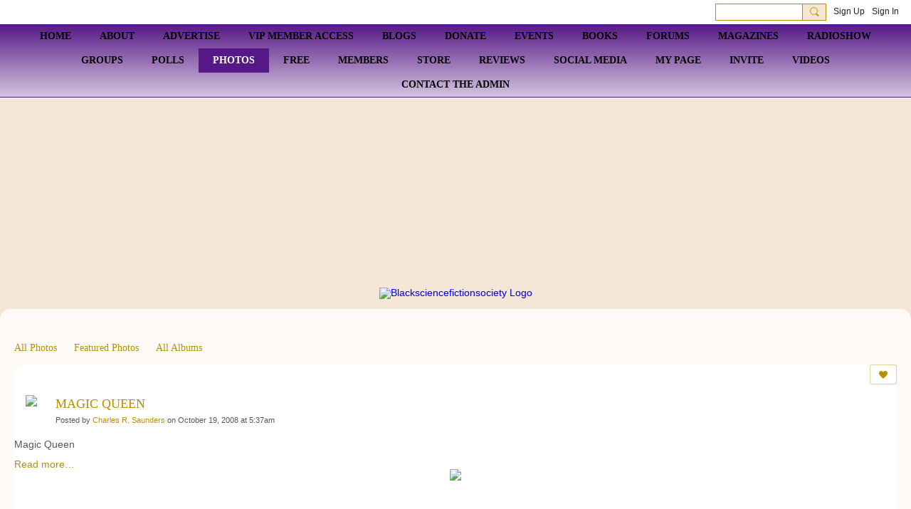

--- FILE ---
content_type: text/javascript
request_url: https://blacksciencefictionsociety.com/xn/loader?v=x202511171523_1&r=xg(index(like.likeButton,facebookLike,index(frameResizable,tabChange))components(bundle.photo.asyncReload,shared(SocialMenu,Comments))shared(FollowLink,subnav,SubTabHover,PromptToJoinLink))
body_size: 165734
content:
/*
 mustache.js - Logic-less {{mustache}} templates with JavaScript
 http://github.com/janl/mustache.js
*/
dojo.hostenv.findModule("xg.index.util.mustache",!1)||(dojo.provide("xg.index.util.mustache"),function(l,t){"object"===typeof exports&&exports&&"string"!==typeof exports.nodeName?t(exports):"function"===typeof define&&define.amd?define(["exports"],t):(xg.index.util.mustache={},t(xg.index.util.mustache))}(this,function(l){function t(a){return"function"===typeof a}function z(a){return a.replace(/[\-\[\]{}()*+?.,\\\^$|#\s]/g,"\\$\x26")}function B(a,b){return null!=a&&"object"===typeof a&&b in a}function D(a,
b){function c(q){"string"===typeof q&&(q=q.split(E,2));if(!x(q)||2!==q.length)throw Error("Invalid tags: "+q);n=new RegExp(z(q[0])+"\\s*");r=new RegExp("\\s*"+z(q[1]));y=new RegExp("\\s*"+z("}"+q[1]))}if(!a)return[];var d=[],e=[],g=[],h=!1,f=!1,n,r,y;c(b||l.tags);a=new w(a);for(var k,p,u;!a.eos();){b=a.pos;if(p=a.scanUntil(n)){u=0;for(var F=p.length;u<F;++u)if(k=p.charAt(u),G.call(H,k)?f=!0:g.push(e.length),e.push(["text",k,b,b+1]),b+=1,"\n"===k){if(h&&!f)for(;g.length;)delete e[g.pop()];else g=[];
f=h=!1}}if(!a.scan(n))break;h=!0;k=a.scan(I)||"name";a.scan(J);"\x3d"===k?(p=a.scanUntil(C),a.scan(C),a.scanUntil(r)):"{"===k?(p=a.scanUntil(y),a.scan(K),a.scanUntil(r),k="\x26"):p=a.scanUntil(r);if(!a.scan(r))throw Error("Unclosed tag at "+a.pos);u=[k,p,b,a.pos];e.push(u);if("#"===k||"^"===k)d.push(u);else if("/"===k){k=d.pop();if(!k)throw Error('Unopened section "'+p+'" at '+b);if(k[1]!==p)throw Error('Unclosed section "'+k[1]+'" at '+b);}else"name"===k||"{"===k||"\x26"===k?f=!0:"\x3d"===k&&c(p)}if(k=
d.pop())throw Error('Unclosed section "'+k[1]+'" at '+a.pos);return L(M(e))}function M(a){for(var b=[],c,d,e=0,g=a.length;e<g;++e)if(c=a[e])"text"===c[0]&&d&&"text"===d[0]?(d[1]+=c[1],d[3]=c[3]):(b.push(c),d=c);return b}function L(a){for(var b=[],c=b,d=[],e,g=0,h=a.length;g<h;++g)switch(e=a[g],e[0]){case "#":case "^":c.push(e);d.push(e);c=e[4]=[];break;case "/":c=d.pop();c[5]=e[2];c=0<d.length?d[d.length-1][4]:b;break;default:c.push(e)}return b}function w(a){this.tail=this.string=a;this.pos=0}function v(a,
b){this.view=a;this.cache={".":this.view};this.parent=b}function m(){this.cache={}}var N=Object.prototype.toString,x=Array.isArray||function(a){return"[object Array]"===N.call(a)},G=RegExp.prototype.test,H=/\S/,O={"\x26":"\x26amp;","\x3c":"\x26lt;","\x3e":"\x26gt;",'"':"\x26quot;","'":"\x26#39;","/":"\x26#x2F;","`":"\x26#x60;","\x3d":"\x26#x3D;"},J=/\s*/,E=/\s+/,C=/\s*=/,K=/\s*\}/,I=/#|\^|\/|>|\{|&|=|!/;w.prototype.eos=function(){return""===this.tail};w.prototype.scan=function(a){a=this.tail.match(a);
if(!a||0!==a.index)return"";a=a[0];this.tail=this.tail.substring(a.length);this.pos+=a.length;return a};w.prototype.scanUntil=function(a){a=this.tail.search(a);switch(a){case -1:var b=this.tail;this.tail="";break;case 0:b="";break;default:b=this.tail.substring(0,a),this.tail=this.tail.substring(a)}this.pos+=b.length;return b};v.prototype.push=function(a){return new v(a,this)};v.prototype.lookup=function(a){var b=this.cache;if(b.hasOwnProperty(a))var c=b[a];else{for(var d=this,e,g,h,f=!1;d;){if(0<
a.indexOf("."))for(e=d.view,g=a.split("."),h=0;null!=e&&h<g.length;)h===g.length-1&&(f=B(e,g[h])||null!=e&&"object"!==typeof e&&e.hasOwnProperty&&e.hasOwnProperty(g[h])),e=e[g[h++]];else e=d.view[a],f=B(d.view,a);if(f){c=e;break}d=d.parent}b[a]=c}t(c)&&(c=c.call(this.view));return c};m.prototype.clearCache=function(){this.cache={}};m.prototype.parse=function(a,b){var c=this.cache,d=a+":"+(b||l.tags).join(":"),e=c[d];null==e&&(e=c[d]=D(a,b));return e};m.prototype.render=function(a,b,c,d){d=this.parse(a,
d);b=b instanceof v?b:new v(b);return this.renderTokens(d,b,c,a)};m.prototype.renderTokens=function(a,b,c,d){for(var e="",g,h,f,n=0,r=a.length;n<r;++n)f=void 0,g=a[n],h=g[0],"#"===h?f=this.renderSection(g,b,c,d):"^"===h?f=this.renderInverted(g,b,c,d):"\x3e"===h?f=this.renderPartial(g,b,c,d):"\x26"===h?f=this.unescapedValue(g,b):"name"===h?f=this.escapedValue(g,b):"text"===h&&(f=this.rawValue(g)),void 0!==f&&(e+=f);return e};m.prototype.renderSection=function(a,b,c,d){function e(y){return g.render(y,
b,c)}var g=this,h="",f=b.lookup(a[1]);if(f){if(x(f))for(var n=0,r=f.length;n<r;++n)h+=this.renderTokens(a[4],b.push(f[n]),c,d);else if("object"===typeof f||"string"===typeof f||"number"===typeof f)h+=this.renderTokens(a[4],b.push(f),c,d);else if(t(f)){if("string"!==typeof d)throw Error("Cannot use higher-order sections without the original template");f=f.call(b.view,d.slice(a[3],a[5]),e);null!=f&&(h+=f)}else h+=this.renderTokens(a[4],b,c,d);return h}};m.prototype.renderInverted=function(a,b,c,d){var e=
b.lookup(a[1]);if(!e||x(e)&&0===e.length)return this.renderTokens(a[4],b,c,d)};m.prototype.renderPartial=function(a,b,c){if(c&&(a=t(c)?c(a[1]):c[a[1]],null!=a))return this.renderTokens(this.parse(a),b,c,a)};m.prototype.unescapedValue=function(a,b){a=b.lookup(a[1]);if(null!=a)return a};m.prototype.escapedValue=function(a,b){a=b.lookup(a[1]);if(null!=a)return l.escape(a)};m.prototype.rawValue=function(a){return a[1]};l.name="mustache.js";l.version="3.0.0";l.tags=["{{","}}"];var A=new m;l.clearCache=
function(){return A.clearCache()};l.parse=function(a,b){return A.parse(a,b)};l.render=function(a,b,c,d){if("string"!==typeof a)throw b=TypeError,a=x(a)?"array":typeof a,new b('Invalid template! Template should be a "string" but "'+a+'" was given as the first argument for mustache#render(template, view, partials)');return A.render(a,b,c,d)};l.to_html=function(a,b,c,d){a=l.render(a,b,c);if(t(d))d(a);else return a};l.escape=function(a){return String(a).replace(/[&<>"'`=\/]/g,function(b){return O[b]})};
l.Scanner=w;l.Context=v;l.Writer=m;return l}));dojo.hostenv.findModule("xg.shared.nls",!1)||(dojo.provide("xg.shared.nls"),xg.shared.nls=function(){var d={},c={initialize:function(){c.messages=x$("#i18n").data("messages");var b=x$("#i18n").data("locale");switch(b){case "de_DE":case "en_US":case "es_LA":case "fr_FR":case "it_IT":case "pt_BR":c.choosePluralizationForm=function(a){return 1==a?"CATEGORY_ONE":"CATEGORY_OTHER"};break;default:alert("Pluralization form missing for "+b)}}};d.html=function(b){return d.text.apply(this,arguments).replace(/ & /g,
" \x26amp; ")};d.text=function(b){c.messages||c.initialize();var a=c.messages[b]?c.messages[b]:b;if("object"==typeof a){if(1<arguments.length&&a[arguments[1]])a=a[arguments[1]];else{var e;1<arguments.length&&(e=arguments[1]);var f=c.choosePluralizationForm.call(this,e);a=a[f]}if(!a)return window.console&&console.log&&console.log('Message not found for string "'+b+'" pluralization form "'+f+'"'),"";arguments[0]=a}else arguments[0]=a;return c.sprintf.apply(this,arguments)};c.sprintf=function(){for(var b=
arguments[0],a=1;a<arguments.length;a++)b=b.replace(/%s/,arguments[a]),b=b.replace(new RegExp("%"+a+"\\$s","g"),arguments[a]);return b};return d}());dojo.hostenv.findModule("xg.shared.util",!1)||(dojo.provide("xg.shared.util"),xg.append=function(a){return(document.getElementById("xj_baz17246")||document.body).appendChild(a)},xg.listen=function(a,b,c,d){dojo.event.connect("string"==a?dojo.byId(a):a,b,"function"==typeof c?c:function(){d.apply(c,arguments)})},xg.stop=function(a){dojo.event.browser.stopEvent(a)},xg.qh=function(a){return"undefined"===typeof a?(xg.shared.util.consoleLog("undefined was passed to xg.qh() (BAZ-32577)"),window.console&&
window.console.trace&&window.console.trace(),""):a.replace(/&/g,"\x26amp;").replace(/</g,"\x26lt;").replace(/>/g,"\x26gt;").replace(/"/g,"\x26quot;")},xg.toggle=function(a,b){a=dojo.byId(a);1==arguments.length&&(b="none"==a.style.display);a.style.display=b?"":"none"},xg.$=function(a,b){return"#"==a.substr(0,1)?dojo.byId(a.substr(1)):xg.$$(a,b)[0]},xg.$$=function(a,b){if("#"==a.substr(0,1))return[dojo.byId(a.substr(1))];a=a.split(".",2);"string"==typeof b&&(b=document.getElementById(b));return a[1]?
dojo.html.getElementsByClass(a[1],b,a[0]):(b||document.body).getElementsByTagName(a[0])},xg.parent=function(a,b){b=(b||"").split(".");var c=b[0].toUpperCase();for(b=b[1]?new RegExp("(^|\\s+)"+b[1]+"(\\s+|$)"):"";a=a.parentNode;)if(!(c&&a.tagName!=c||b&&!a.className.match(b)))return a;return null},xg._xhr=function(a,b,c,d,e,f){d=d||function(){};a={url:b,method:a,encoding:"utf-8",mimetype:"text/plain",load:function(g,k,h){"function"==typeof d?d(h,k):e.call(d,h,k)},error:f};c&&(c.constructor!=Object?
a.formNode=c:("undefined"!=typeof c.preventCache&&(a.preventCache=c.preventCache,delete c.preventCache),"undefined"!=typeof c.formNode&&(a.formNode=c.formNode,delete c.formNode),a.content=c));return dojo.io.bind(a)},xg.get=function(a,b,c,d,e){return xg._xhr("get",a,b,c,d,e)},xg.post=function(a,b,c,d,e){return xg._xhr("post",a,b,c,d,e)},xg.linkify=function(a,b){if(!a.match(/http|ftp|www|HTTP|FTP|WWW/))return a;b=null==b?"":' target\x3d"'+b+'"';a=a.replace(RegExp("(^|\\W)((http|ftp|https):\\/\\/[\\w\\-]+(\\.[\\w\\-]+)+([\\w\\-\\.;,@?^\x3d%\x26:\\/~\\+#]*[\\w\\-\\@?^\x3d%\x26\\/~\\+#])?)",
"gi"),'$1\x3ca href\x3d"$2"'+b+"\x3e$2\x3c/a\x3e");return a=a.replace(RegExp("(^|[^/\\w])(www(\\.[\\w]+)+([\\w\\-\\.;,@?^\x3d%\x26:\\/~\\+#]*[\\w\\-\\@?^\x3d%\x26\\/~\\+#])?)","gi"),'$1\x3ca href\x3d"http://$2"'+b+"\x3e$2\x3c/a\x3e")},xg.preventDefault=function(a,b){return function(c){c.preventDefault();b&&c.stopPropagation();a()}},xg.renderHtml=function(a,b){for(var c in b)b.hasOwnProperty(c)&&(a=a.replace(new RegExp("{"+c+"}","g"),b[c]));return a},xg.shared.util={ignoreOverlayHide:!1,chatAppletContainerVisible:void 0,
createElement:function(a){var b=document.createElement("div");b.innerHTML=a.replace(/^\s+/,"").replace(/\s+$/,"");return b.firstChild||void 0},getOffset:function(a,b){for(var c=0,d=0,e=[];b;b=b.parentNode)e.push(b);for(;a;a=a.offsetParent){b=dojo.style.getStyle(a,"position");if("relative"==b||"absolute"==b){for(var f=b=0;f<e.length;f++)if(a==e[f]){b=1;break}if(b)break}c+=a.offsetLeft||0;d+=a.offsetTop||0;if("BODY"==a.tagName)break}return{x:c,y:d}},getOffsetX:function(a,b){a=x$(a).offset();b=x$(b).offset();
return{x:a.left-b.left,y:a.top-b.top}},_widgetParsingStrategy:0,parseUrlParameters:function(a){var b=(a+"").split("?");a={};if(1<b.length){b=b[1].split("\x26");for(var c=0;c<b.length;c++){var d=b[c].split("\x3d");a[d[0]]=d[1]}}return a},parseWidgets:function(a){a=a||document.getElementsByTagName("body")[0]||document.body;a=(new dojo.xml.Parse).parseElement(a,null,!0);dojo.widget.getParser().createComponents(a)},fixDialogPosition:function(a){a=xg.$("div.xg_floating_container",a);var b=parseInt(dojo.html.getViewportHeight(),
10);a.style.height="auto";a.style.overflow="visible";parseInt(a.offsetHeight,10)>.9*b&&(a.style.height=parseInt(.9*b,10)+"px",a.style.overflow="auto");b=dojo.render.html;a.style.marginTop=(b.ie&&(b.ie60||b.ie55||b.ie50)?0:-parseInt(a.offsetHeight/2,10))+"px"},nl2br:function(a,b){a=a.replace(/\r\n/g,"\n");result="";dojo.lang.forEach(a.split("\n"),function(c){result=c.match(/<.?OBJECT\b|<.?EMBED\b|<.?PARAM\b|<.?APPLET\b|<.?IFRAME\b|<.?SCRIPT\b|<.?BR\b|<.?ADDRESS\b|<.?BLOCKQUOTE\b|<.?CENTER\b|<.?DIR\b|<.?DIV\b|<.?DL\b|<.?FIELDSET\b|<.?FORM\b|<.?H1\b|<.?H2\b|<.?H3\b|<.?H4\b|<.?H5\b|<.?H6\b|<.?HR\b|<.?ISINDEX\b|<.?MENU\b|<.?NOFRAMES\b|<.?NOSCRIPT\b|<.?OL\b|<.?P\b|<.?PRE\b|<.?TABLE\b|<.?UL\b|<.?DD\b|<.?DT\b|<.?FRAMESET\b|<.?LI\b|<.?TBODY\b|<.?TD\b|<.?TFOOT\b|<.?TH\b|<.?THEAD\b|<.?TR\b/i)?
result+c:b?result+("\x3cp\x3e"+c+"\x3c/p\x3e"):result+(c+"\x3cbr /\x3e");result+="\n"});return dojo.string.trim(result).replace(/(<br \/>)+$/,"")},showOverlay:function(){var a=dojo.byId("xg_overlay");"none"==a.style.display&&(a.style.height=this.getPageHeight()+"px",a.style.display="block");xg.shared.util.chatAppletContainerVisible=x$("#appletContainer").css("visibility");x$("#appletContainer").css("visibility","hidden")},hideOverlay:function(){if(1!=xg.shared.util.ignoreOverlayHide){var a=dojo.byId("xg_overlay");
"none"!=a.style.display&&(a.style.display="none");"undefined"!=typeof xg.shared.util.chatAppletContainerVisible&&x$("#appletContainer").css("visibility",xg.shared.util.chatAppletContainerVisible)}},getPageHeight:function(){var a=window.innerHeight&&window.scrollMaxY?window.innerHeight+window.scrollMaxY:document.body.scrollHeight>document.body.offsetHeight?document.body.scrollHeight:document.body.offsetHeight;if(self.innerHeight)var b=self.innerHeight;else document.documentElement&&document.documentElement.clientHeight?
b=document.documentElement.clientHeight:document.body&&(b=document.body.clientHeight);return pageHeight=a<b?b:a},setMaxLength:function(a,b){x$(a).bind("keypress",function(c){var d=c.which||c.keyCode;8!=d&&46!=d&&37!=d&&39!=d&&38!=d&&40!=d&&a.value.length>=b&&c.preventDefault()})},setAdvisableMaxLength:function(a,b,c,d,e,f){d||=function(){return a.value};var g=0,k=a.parentNode;e||(e=document.createElement("small"),a.nextSibling?k.insertBefore(e,a.nextSibling):k.appendChild(e,a));dojo.html.addClass(e,
"maxlength_advisement");e.innerHTML=c||"";return this.addOnChange(a,function(){d().length>b?(e.innerHTML=xg.shared.nls.text("MAX_CHARACTERS_IS",b),dojo.html.addClass(e,"hint_textarea"),g||(dojo.html.addClass(a.parentNode,"error"),dojo.html.addClass(e,"error")),g=1):(dojo.html.removeClass(e,"hint_textarea"),g&&(e.innerHTML=c||"",dojo.html.removeClass(a.parentNode,"error"),dojo.html.removeClass(e,"error")),g=0);null!=xg.shared.util.maxAdvisableLengthTimer&&(clearTimeout(xg.shared.util.maxAdvisableLengthTimer),
xg.shared.util.maxAdvisableLengthTimer=null)},f).trigger},maxAdvisableLengthTimer:null,maxAdvisableLengthTextareaCounter:0,setAdvisableMaxLengthWithCountdown:function(a,b,c,d){var e=0;"undefined"==typeof c&&(c=dojo.dom.nextElement(a,"span"));a.id||(this.maxAdvisableLengthTextareaCounter=(this.maxAdvisableLengthTextareaCounter||0)+1,a.id="textarea_"+this.maxAdvisableLengthTextareaCounter);var f=a.id+"_chars_left",g=dojo.byId(f),k=function(){var h=b-a.value.replace(/\r\n/g,"\n").length;d&&!(0>h)||g||
(g=document.createElement("small"),x$(g).addClass("right"),g.id=f,c.appendChild(g));g&&(g.innerHTML=0<=h?"\x26nbsp;"+h:"\x26nbsp;-"+Math.abs(h));a.value.length>b?(e||dojo.html.addClass(g.parentNode,"simpleerrordesc"),e=1):(e&&dojo.html.removeClass(g.parentNode,"simpleerrordesc"),e=0)};this.addOnChange(a,k);k();return k},addOnChange:function(a,b,c){b=this.createQuiescenceTimer(c||50,b);dojo.event.connect(a,"onkeyup",b.trigger);dojo.event.connect(a,"onkeypress",b.trigger);dojo.event.connect(a,"onblur",
b.trigger);dojo.event.connect(a,"oncut",b.trigger);dojo.event.connect(a,"onpaste",b.trigger);dojo.event.connect(a,"onchange",b.trigger);return b},modalDialog:function(a){x$(".xg_floating_module").remove();x$(".dy-modal").remove();var b={};b="string"==typeof a?{bodyHtml:a}:a||{};a=b.wideDisplay?" dy-modal-wide":"";var c=b.CSSclass?b.CSSclass:"",d=b.title?"\x3ch3\x3e"+xg.qh(b.title)+"\x3c/h3\x3e":"";d=b.titleHtml?b.titleHtml:d;var e=b.bodyHtml,f=0<window.location.href.indexOf("detailpopup"),g=xg.index.util.mustache,
k=xg.shared.templates["xg.shared.util"]["shared/moreOfAddon.mustache"],h={addonTitle:b.addonTitle,addonPrice:b.addonPrice,addonDescription:b.addonDescription,addonId:b.addonId,addonCurrency:b.addonCurrency,addonPeriod:b.addonPeriod,addText:xg.shared.nls.text("ADD"),dataImage:this.cdn("/"+window.ning.CurrentApp.id+"/widgets/shared/gfx/addons/"+b.addonId+".jpg")};b.duAddonsData&&(h.DUaddon={duAddonsData:b.duAddonsData},h.fromText=xg.shared.nls.text("ADDON_PRICE_FROM",b.addonCurrency,b.addonPrice),h.pricesText=
xg.shared.nls.text("PRICES_SHOWN_PER_MONTH"),h.descriptionText=xg.shared.nls.text("ADDON_DU_PAID_DESCRIPTION_SHORT"),h.monthly=xg.shared.nls.text("MONTHLY"),h.annual=xg.shared.nls.text("ANNUAL"),h.paymentContent=b.paymentContent,f&&(e=""));g=g.render(k,h);a='         \x3cdiv\x3e             \x3cdiv class\x3d"xg_floating_container dy-modal'+a+"  "+c+'"\x3e                 \x3cdiv class\x3d"dy-modal-close"\x3e                     \x3ca class\x3d"xg_close xj_close" href\x3d"#"\x3e'+xg.shared.nls.text("CLOSE")+
'\x3c/a\x3e                 \x3c/div\x3e                 \x3cdiv class\x3d"module"\x3e                      '+(f?g:"")+'                     \x3cdiv class\x3d"buyDetails" style\x3d"display: '+(f?"none":"block")+'"\x3e'+d+'                         \x3cdiv class\x3d"form"\x3e '+e+"                         \x3c/div\x3e                     \x3c/div\x3e                 \x3c/div\x3e             \x3c/div\x3e         \x3c/div\x3e";var l=x$(a)[0];this.showOverlay();xg.append(l);this.fixDialogPosition(l);b.noClose?
x$(".dy-modal-close",l).hide():x$(".xj_close",l).click(function(m){m.preventDefault();x$(this).hasClass("disabled")||(xg.shared.util.hideOverlay(),x$(l).remove())});if(x$(".tile"))return x$(".tile").on("mouseover",function(){x$(this).children(".photo").css({transform:"scale("+x$(this).attr("data-scale")+")"})}).on("mouseout",function(){x$(this).children(".photo").css({transform:"scale(1)"})}).on("mousemove",function(m){x$(this).children(".photo").css({"transform-origin":(m.pageX-x$(this).offset().left)/
x$(this).width()*100+"% "+(m.pageY-x$(this).offset().top)/x$(this).height()*100+"%"})}).each(function(){x$(this).append('\x3cdiv class\x3d"photo"\x3e\x3c/div\x3e').children(".photo").css({"background-image":"url("+x$(this).attr("data-image")+")"})}),l},alert:function(a){dojo.byId("xg_lightbox_alert")&&dojo.dom.removeNode(dojo.byId("xg_lightbox_alert"));args="string"==typeof a?{bodyHtml:a}:a;args.onOk=args.onOk?args.onOk:function(){};args.autoCloseTime=args.autoCloseTime?args.autoCloseTime:0;args.okButtonText||
(args.okButtonText=xg.shared.nls.text("OK"));args.cancelButtonText||(args.cancelButtonText=xg.shared.nls.html("CANCEL"));a=args.wideDisplay?" xg_floating_container_wide":"";var b=args.customDisplayClass?" "+args.customDisplayClass:"",c=args.title?"\x3ch2\x3e"+dojo.string.escape("html",args.title)+"\x3c/h2\x3e":null;c=args.titleHtml?args.titleHtml:c;a=dojo.string.trim('                 \x3cdiv class\x3d"xg_floating_module '+(args.classes||"")+'" id\x3d"xg_lightbox_alert"\x3e                     \x3cdiv class\x3d"xg_floating_container xg_lightborder xg_module'+
a+b+'"\x3e                         '+(args.noHeader&&args.noHeader?"":'\x3cdiv class\x3d"xg_module_head '+(c?"":"notitle")+'"\x3e                             '+(c?c:"")+"                         \x3c/div\x3e")+'                         \x3cdiv class\x3d"xg_module_body"\x3e '+(args.bodyHtmlRaw?args.bodyHtmlRaw:"\x3cp\x3e"+args.bodyHtml+"\x3c/p\x3e"));1>args.autoCloseTime&&!args.noButtons&&(a+=dojo.string.trim('                             \x3cp class\x3d"buttongroup"\x3e                                 \x3cinput type\x3d"button" class\x3d"button action-primary" value\x3d"'+
dojo.string.escape("html",args.okButtonText)+'" /\x3e                             \x3c/p\x3e'));a+=dojo.string.trim("                         \x3c/div\x3e                     \x3c/div\x3e                 \x3c/div\x3e");var d=dojo.html.createNodesFromText(a)[0];this.showOverlay();xg.append(d);this.fixDialogPosition(d);args.noClose||1>args.autoCloseTime?args.noButtons||dojo.event.connect(dojo.html.getElementsByClass("button",d)[0],"onclick",dojo.lang.hitch(this,function(e){dojo.event.browser.stopEvent(e);
args.noClose||(dojo.dom.removeNode(d),this.hideOverlay());args.onOk(d)})):setTimeout(dojo.lang.hitch(this,function(){dojo.dom.removeNode(d);this.hideOverlay();args.onOk(d)}),args.autoCloseTime);return d},progressDialog:function(a){dojo.byId("xg_lightbox_alert")&&dojo.dom.removeNode(dojo.byId("xg_lightbox_alert"));a=dojo.string.trim('                 \x3cdiv class\x3d"xg_floating_module" id\x3d"xg_lightbox_alert"\x3e                     \x3cdiv class\x3d"xg_floating_container xg_lightborder"\x3e                         \x3cdiv class\x3d"xg_module_head '+
(a.title?"":"notitle")+'"\x3e                             '+(a.title?"\x3ch2\x3e"+dojo.string.escape("html",a.title)+"\x3c/h2\x3e":"")+'                         \x3c/div\x3e                         \x3cdiv class\x3d"xg_module_body"\x3e                             \x3cp class\x3d"spinner"\x3e'+a.bodyHtml+"\x3c/p\x3e                         \x3c/div\x3e                     \x3c/div\x3e                 \x3c/div\x3e");var b=dojo.html.createNodesFromText(a)[0],c=setTimeout(dojo.lang.hitch(this,function(){this.showOverlay();
xg.append(b);this.fixDialogPosition(b)}),100);return{hide:dojo.lang.hitch(this,function(){clearTimeout(c);dojo.dom.removeNode(b);this.hideOverlay()})}},confirm:function(a){a.title=a.title?a.title:xg.shared.nls.text("CONFIRMATION");a.classes=a.classes?a.classes:xg.shared.nls.text("CONFIRMATION");a.okButtonText=a.okButtonText?a.okButtonText:xg.shared.nls.text("OK");a.cancelButtonText||(a.cancelButtonText=xg.shared.nls.html("CANCEL"));var b="";a.extraButton&&a.extraButton.title&&(b=a.extraButton.primary?
'\x3ca class\x3d"xj_custom button action-primary" href\x3d"#"\x3e'+a.extraButton.title+"\x3c/a\x3e ":'\x3ca class\x3d"xj_custom action-secondary" href\x3d"#"\x3e'+a.extraButton.title+"\x3c/a\x3e ");a.onOk=a.onOk?a.onOk:function(){};a.onCancel=a.onCancel?a.onCancel:function(){};a.bodyText&&(a.bodyHtml="\x3cp\x3e"+dojo.string.escape("html",a.bodyText)+"\x3c/p\x3e");var c=dojo.html.createNodesFromText(dojo.string.trim('                \x3cdiv class\x3d"xg_floating_module '+(a.classes||"")+'"\x3e                     \x3cdiv class\x3d"xg_floating_container xg_lightborder'+
(a.wideDisplay?" xg_floating_container_wide":"")+'"\x3e                         \x3cdiv class\x3d"xg_module_head"\x3e                             \x3ch2\x3e'+(a.titleHtml?a.titleHtml:dojo.string.escape("html",a.title))+'\x3c/h2\x3e                         \x3c/div\x3e                         \x3cdiv class\x3d"xg_module_body"\x3e                             \x3cform\x3e                                 \x3cinput type\x3d"hidden" name\x3d"xg_token" value\x3d"'+xg.token+'" /\x3e                                  '+
a.bodyHtml+'                                  \x3cp class\x3d"buttongroup order_button"\x3e                                      \x3cinput type\x3d"submit" class\x3d"button action-primary" value\x3d"'+dojo.string.escape("html",a.okButtonText)+'"/\x3e '+b+('\x3ca class\x3d"xj_cancel action-secondary" href\x3d"#"\x3e'+a.cancelButtonText+"\x3c/a\x3e\x3c/p\x3e         \x3c/form\x3e     \x3c/div\x3e \x3c/div\x3e \x3c/div\x3e")))[0];a.noOverlay||this.showOverlay();xg.append(c);this.fixDialogPosition(c);
var d=this.getPositionedAndSizedIframe('\x3ciframe id\x3d"confirm_iframe" src\x3d"about:blank" scrolling\x3d"no" frameborder\x3d"0" /\x3e',c).appendTo("body"),e=function(){dojo.dom.removeNode(d[0])};this.applyStyleArgsToDialog(a,c);this.applyStyleArgsToDialog(a,d,c);xg.listen(xg.$(".xj_cancel",c),"onclick",this,function(f){xg.stop(f);xg.shared.util.hideOverlay();e();dojo.dom.removeNode(c);if(a.onCancel)a.onCancel(c)});a.extraButton&&a.extraButton.title&&xg.listen(xg.$(".xj_custom",c),"onclick",this,
function(f){xg.stop(f);xg.shared.util.hideOverlay();e();dojo.dom.removeNode(c);if(a.extraButton.onClick)a.extraButton.onClick(c)});xg.listen(xg.$("form",c),"onsubmit",this,function(f){xg.stop(f);a.closeOnlyIfOnOk?a.onOk(c)&&(xg.shared.util.hideOverlay(),e(),dojo.style.hide(c)):(xg.shared.util.hideOverlay(),e(),dojo.style.hide(c),a.onOk(c))});return c},getPositionedAndSizedIframe:function(a,b){b=x$(".xg_floating_container",b);return x$(a).css({position:"fixed",top:"50%",left:"50%",filter:"progid:DXImageTransform.Microsoft.Alpha(style\x3d0,opacity\x3d0)",
width:b.outerWidth(),height:b.outerHeight()-2,"margin-left":-(b.outerWidth()/2)+7,"margin-top":-(b.outerHeight()/2),"z-index":b.parent().css("z-index")-1})},applyStyleArgsToDialog:function(a,b,c){c=[];for(var d="position top left bottom right margin-top margin-left margin-bottom margin-right".split(" "),e=x$(".xg_floating_container",b),f=0;f<d.length;f++){var g=d[f];a[g]&&(c[g]="function"==typeof a[g]?a[g](e):a[g])}x$(b).css(c)},selectOnClick:function(a){dojo.event.connect(a,"onfocus",function(c){dojo.html.selectInputText(a)});
dojo.event.connect(a,"onclick",function(c){dojo.html.selectInputText(a)});var b=a.value;dojo.event.connect(a,"onkeyup",function(c){dojo.html.selectInputText(a);a.value=b})},createCsrfTokenHiddenInput:function(){var a=document.createElement("input");a.type="hidden";a.name="xg_token";a.value=xg.token;return a},crc32:function(a){var b=-1;for(var c=0;c<a.length;c++){var d=(b^a.charCodeAt(c))&255;d="0x"+"00000000 77073096 EE0E612C 990951BA 076DC419 706AF48F E963A535 9E6495A3 0EDB8832 79DCB8A4 E0D5E91E 97D2D988 09B64C2B 7EB17CBD E7B82D07 90BF1D91 1DB71064 6AB020F2 F3B97148 84BE41DE 1ADAD47D 6DDDE4EB F4D4B551 83D385C7 136C9856 646BA8C0 FD62F97A 8A65C9EC 14015C4F 63066CD9 FA0F3D63 8D080DF5 3B6E20C8 4C69105E D56041E4 A2677172 3C03E4D1 4B04D447 D20D85FD A50AB56B 35B5A8FA 42B2986C DBBBC9D6 ACBCF940 32D86CE3 45DF5C75 DCD60DCF ABD13D59 26D930AC 51DE003A C8D75180 BFD06116 21B4F4B5 56B3C423 CFBA9599 B8BDA50F 2802B89E 5F058808 C60CD9B2 B10BE924 2F6F7C87 58684C11 C1611DAB B6662D3D 76DC4190 01DB7106 98D220BC EFD5102A 71B18589 06B6B51F 9FBFE4A5 E8B8D433 7807C9A2 0F00F934 9609A88E E10E9818 7F6A0DBB 086D3D2D 91646C97 E6635C01 6B6B51F4 1C6C6162 856530D8 F262004E 6C0695ED 1B01A57B 8208F4C1 F50FC457 65B0D9C6 12B7E950 8BBEB8EA FCB9887C 62DD1DDF 15DA2D49 8CD37CF3 FBD44C65 4DB26158 3AB551CE A3BC0074 D4BB30E2 4ADFA541 3DD895D7 A4D1C46D D3D6F4FB 4369E96A 346ED9FC AD678846 DA60B8D0 44042D73 33031DE5 AA0A4C5F DD0D7CC9 5005713C 270241AA BE0B1010 C90C2086 5768B525 206F85B3 B966D409 CE61E49F 5EDEF90E 29D9C998 B0D09822 C7D7A8B4 59B33D17 2EB40D81 B7BD5C3B C0BA6CAD EDB88320 9ABFB3B6 03B6E20C 74B1D29A EAD54739 9DD277AF 04DB2615 73DC1683 E3630B12 94643B84 0D6D6A3E 7A6A5AA8 E40ECF0B 9309FF9D 0A00AE27 7D079EB1 F00F9344 8708A3D2 1E01F268 6906C2FE F762575D 806567CB 196C3671 6E6B06E7 FED41B76 89D32BE0 10DA7A5A 67DD4ACC F9B9DF6F 8EBEEFF9 17B7BE43 60B08ED5 D6D6A3E8 A1D1937E 38D8C2C4 4FDFF252 D1BB67F1 A6BC5767 3FB506DD 48B2364B D80D2BDA AF0A1B4C 36034AF6 41047A60 DF60EFC3 A867DF55 316E8EEF 4669BE79 CB61B38C BC66831A 256FD2A0 5268E236 CC0C7795 BB0B4703 220216B9 5505262F C5BA3BBE B2BD0B28 2BB45A92 5CB36A04 C2D7FFA7 B5D0CF31 2CD99E8B 5BDEAE1D 9B64C2B0 EC63F226 756AA39C 026D930A 9C0906A9 EB0E363F 72076785 05005713 95BF4A82 E2B87A14 7BB12BAE 0CB61B38 92D28E9B E5D5BE0D 7CDCEFB7 0BDBDF21 86D3D2D4 F1D4E242 68DDB3F8 1FDA836E 81BE16CD F6B9265B 6FB077E1 18B74777 88085AE6 FF0F6A70 66063BCA 11010B5C 8F659EFF F862AE69 616BFFD3 166CCF45 A00AE278 D70DD2EE 4E048354 3903B3C2 A7672661 D06016F7 4969474D 3E6E77DB AED16A4A D9D65ADC 40DF0B66 37D83BF0 A9BCAE53 DEBB9EC5 47B2CF7F 30B5FFE9 BDBDF21C CABAC28A 53B39330 24B4A3A6 BAD03605 CDD70693 54DE5729 23D967BF B3667A2E C4614AB8 5D681B02 2A6F2B94 B40BBE37 C30C8EA1 5A05DF1B 2D02EF8D".substr(9*
d,8);b=b>>>8^d}b^=-1;0>b&&(b+=Math.pow(2,32));return b},cdn:function(a,b){var c=a.match(/^https?:\/\/([^\/]+)([^?]+)?/);if(c&&1<c.length){fullHost=c[1];var d=fullHost.split(".")[0]}else d=xg.cdnDefaultPolicyHost;var e=!1;c=c&&2<c.length?c[2]:a;var f=c.match(/\.([^\/.]+)$/);f&&1<f.length&&(e=f[1]);f=[];if(d in xg.cdnPolicy)for(var g in xg.cdnPolicy[d]){var k=xg.cdnPolicy[d][g];if(e&&"ext"==g&&dojo.lang.inArray(k[0],e)){f=k[1];break}else if("type"!=g&&"default"==g){f=k;break}}else f.push(xg.cdnHost);
d=f.length;d=1<d?f[this.crc32(c)%d]:f[0];d="https:"==window.location.protocol&&a.match(/^http?:\/\//)?a.replace(/^http?:\/\/[^\/]+/,"https://"+d):"http:"==window.location.protocol&&a.match(/^https?:\/\//)?a.replace(/^https?:\/\/[^\/]+/,"http://"+d):window.location.protocol+"//"+d+a;d=d.replace(/\/xn_resources\/widgets/,"/"+xg.staticRoot+"/widgets");d=d.replace(/\/xn_resources\//,"/"+ning.CurrentApp.id+"/");a!==d&&!1!==b&&(d=this.addParameter(d,"xn_version",xg.version));return d},getParameter:function(a,
b){a=(a+"").split("?",2);if(a[1]){a=a[1].split("\x26");for(var c=0;c<a.length;c++){var d=a[c].split("\x3d",2);if(d[0]==b)return d[1]}}return null},removeParameter:function(a,b){a+="";var c=a.split("?",2);if(c[1]){a=c[1].split("\x26");for(var d=[],e=0;e<a.length;e++)a[e].split("\x3d",2)[0]!=b&&d.push(a[e]);return 0<d.length?(c[1]=d.join("\x26"),c.join("?")):c[0]}return a},addParameter:function(a,b,c){a=xg.shared.util.removeParameter(a,b);var d=-1<a.indexOf("?")?"\x26":"?";return a+d+encodeURIComponent(b)+
"\x3d"+encodeURIComponent(c)},formatNumber:function(a,b){b=b||xg.num_thousand_sep||",";if(1E3>a&&-1E3<a)return a+"";var c=0>a;a=Math.abs(a)+"";var d=a.length,e=(3-d%3)%3,f="";for(i=0;i<d;i++)f+=a.charAt(i),e=(e+1)%3,0==e&&i<d-1&&(f+=b);return c?"-"+f:f},createQuiescenceTimer:function(a,b){var c=0;return{trigger:function(){c++;var d=c;window.setTimeout(function(){d==c&&b()},a)},cancel:function(){c++}}},setCookie:function(a,b,c,d){var e=null;if(c){var f=new Date;e=new Date;e.setTime(f.getTime()+864E5*
c)}document.cookie=encodeURIComponent(a)+"\x3d"+encodeURIComponent(b)+"; path\x3d/"+(e?"; expires\x3d"+e.toGMTString():"")+(d?"; domain\x3d"+d:"")},getCookie:function(a){var b=document.cookie.indexOf(a+"\x3d"),c=b+a.length+1;if(!b&&a!=document.cookie.substring(0,a.length)||-1==b)return null;a=document.cookie.indexOf(";",c);-1==a&&(a=document.cookie.length);return decodeURIComponent(document.cookie.substring(c,a))},addHint:function(a,b){a=x$(a);""==a.attr("value")&&a.attr("value",b).addClass("hint");
a.focus(function(){this.value==b&&x$(this).attr("value","").removeClass("hint")}).blur(function(){""==this.value&&x$(this).attr("value",b).addClass("hint")})},postSynchronously:function(a,b,c){b=b||{};b.xg_token=xg.token;a=x$('\x3cform method\x3d"post"\x3e\x3c/form\x3e').attr("action",a);c&&a.attr("target",c);for(name in b)a.append(x$('\x3cinput type\x3d"hidden"/\x3e').attr("name",name).attr("value",b[name]));xg.append(a[0]);a[0].submit()},track:function(a,b,c,d,e,f){xn.track.pageView(10,a+"-"+b+
"-"+c+(d?"-"+d:""),e,{},f)},clickTrack:function(){},redirectToUrl:function(a){"#"!=a&&(window.location=a)},closest:function(a,b){for(;1<=a.length&&!a.is(b);)a=a.parent();return a},consoleLog:function(a){window.console&&console.log&&console.log(a)},consoleError:function(a){window.console&&console.error&&console.error(a)},getModule:function(a){return x$(a).parents(".xg_module")[0]},extractModuleName:function(a){return a&&x$(a).attr("data-module_name")?x$(a).attr("data-module_name"):"other"},yellowFade:function(a){a.each(function(){var b=
x$(this);b.css("position","relative");x$("\x3cdiv/\x3e").width(b.outerWidth()).height(b.outerHeight()).css({position:"absolute",left:0,top:0,"background-color":"#ffff99",opacity:".7","z-index":"9999999"}).appendTo(b).fadeOut(1500).queue(function(){x$(this).remove()})})}});dojo.hostenv.findModule("xg.shared.EngagementUtil",!1)||(dojo.provide("xg.shared.EngagementUtil"),xg.shared.EngagementUtil={addEngagementContextToParams:function(c,a){var b=x$(a).attr("data-page-type");b&&(c.pageType=b,("main"==b||"profile"==b||"group"==b)&&(a=(a=xg.shared.util.getModule(a))?xg.shared.util.extractModuleName(a):"")&&(c.moduleName=a));return c}});dojo.hostenv.findModule("xg.shared.CookieStore",!1)||(dojo.provide("xg.shared.CookieStore"),xg.shared.CookieStore=function(){var c={},f={},d={},e={};f.initialize=function(){c.reloadSessionCookie();c.reloadPersistentCookie()};c.reloadSessionCookie=function(){var a=xg.shared.util.getCookie("xg_sc");if(a)try{d=x$.evalJSON(a)}catch(b){try{d=x$.evalJSON(decodeURIComponent(a.replace(/\+/g," ")))}catch(g){}}d instanceof Array&&(d={})};c.reloadPersistentCookie=function(){var a=xg.shared.util.getCookie("xg_pc");
if(a)try{e=x$.evalJSON(a)}catch(b){try{e=x$.evalJSON(decodeURIComponent(a.replace(/\+/g," ")))}catch(g){}}e instanceof Array&&(e={})};c.setSessionCookieValue=function(a,b){null===b||0===b.length?delete d[a]:d[a]=b;f.setCookieProper("xg_sc",x$.toJSON(d),0)};c.getSessionCookieValue=function(a){return d[a]};c.setPersistentCookieValue=function(a,b){null===b||0===b.length?delete e[a]:e[a]=b;f.setCookieProper("xg_pc",x$.toJSON(e),366)};c.getPersistentCookieValue=function(a){return e[a]};f.setCookieProper=
function(a,b,g){xg.shared.util.setCookie(a,b,g,"."+window.location.hostname)};xg.addOnRequire(f.initialize);return c}());dojo.hostenv.findModule("xg.index.like.likeButton",!1)||(dojo.provide("xg.index.like.likeButton"),xg.index.like.likeButton=function(c){var d=!1;return{initialize:function(){c("body").on("click",".likeButton \x3e a",xg.index.like.likeButton.clickButton);xg.index.like.likeButton.processPendingLike()},processPendingLike:function(){var a=xg.shared.CookieStore.getSessionCookieValue("like");xg.shared.CookieStore.setSessionCookieValue("like",null);ning.CurrentProfile&&a&&c(".likeButton \x3e a").each(function(){$button=
c(this);$button.attr("data-content-id")===a&&xg.index.like.likeButton.postLike($button,!0)})},clickButton:function(a){a.preventDefault();a=c(this);ning.CurrentProfile?xg.index.like.likeButton.postLike(a,!a.hasClass("is-selected")):(xg.shared.CookieStore.setSessionCookieValue("like",a.attr("data-content-id")),window.location.href=a.attr("data-sign-up-url"))},postLike:function(a,b){if(!d){d=!0;var e=xg.shared.EngagementUtil.addEngagementContextToParams({contentId:a.attr("data-content-id")},a);e.logLike=
"0"===a.attr("data-log-like")?0:1;var f=a.attr("data-like-url");f||="/main/like/like";var g=a.attr("data-unlike-url");g||="/main/like/unlike";b?a.attr("data-track-disable","data-track-disable"):a.removeAttr("data-track-disable");xg.post(b?f:g,e,function(k,h){d=!1;xg.index.like.likeButton.ajaxCallback(h,a)})}},ajaxCallback:function(a,b){a.success&&(0<a.likeCount?b.parents(".likebox").find(".likeButton-count").show().removeClass("is-hidden"):b.parents(".likebox").find(".likeButton-count").hide().addClass("is-hidden"),
b.parents(".likebox").find(".likeButton-count").html(a.likeCount),b.toggleClass("is-selected"))}}}(x$),xg.addOnRequire(function(){xg.index.like.likeButton.initialize()}));dojo.hostenv.findModule("xg.index.facebookLike",!1)||(dojo.provide("xg.index.facebookLike"),xg.index.facebookLike=function(){var b={},c=0,d=!1,a;b.initialize=function(){a=x$(".facebook-like:first");x$(".facebook-like").bind("mouseenter",function(){a=x$(this)});d||(d=!0,xg.addOnFacebookLoad(function(){FB.Event.subscribe("edge.create",function(e){200>(new Date).getTime()-c||(c=(new Date).getTime(),e=xg.shared.EngagementUtil.addEngagementContextToParams({contentId:a.attr("data-content-id")},a),a&&xg.post("/main/like/facebookLike",
e))})}))};xg.addOnRequire(function(){b.initialize()});return b}());dojo.hostenv.findModule("xg.index.index.frameResizable",!1)||(dojo.provide("xg.index.index.frameResizable"),xg.index.index.frameResizable={initialize:function(){function f(){g.forEach(function(a){let b=a.width,d=a.height,c=d/b,e=a.parentElement.offsetWidth;a.parentElement.classList.add("videoFrame");a.dataset.defaultWidth||(a.dataset.defaultWidth=b,a.dataset.defaultHeight=d);b>=e?(a.width=e,a.height=e*c):(a.width=a.dataset.defaultWidth,a.height=a.dataset.defaultHeight)})}(function(){var a=document.querySelectorAll(".tabContainerSection-pane"),
b={attributes:!0,childList:!1,subtree:!1},d=new MutationObserver(function(c,e){for(var h of c)"style"===h.attributeName&&h.target.querySelector('iframe[src*\x3d"youtube"]')&&f()});a.forEach(c=>{d.observe(c,b)})})();let g=document.querySelectorAll('iframe[src*\x3d"youtube"]');0<g.length&&(f(),window.addEventListener("resize",f))}},xg.addOnRequire(function(){xg.index.index.frameResizable.initialize()}));dojo.hostenv.findModule("xg.index.index.tabChange",!1)||(dojo.provide("xg.index.index.tabChange"),xg.index.index.tabChange={initialize:function(){(function(){x$(".mainTab-item").each(function(){var a=location.href,b=x$(this).find("a").attr("href");a===b&&(x$(this).addClass("active"),x$(this).children("a").addClass("active"))})})()}},xg.addOnRequire(function(){xg.index.index.tabChange.initialize()}));dojo.hostenv.findModule("xg.components.shared.SocialMenu",!1)||(dojo.provide("xg.components.shared.SocialMenu"),xg.components.shared.SocialMenu=function(){var g={},b={initialize:function(){b.changeUrlForDevice("messenger","https://www.facebook.com/dialog/send","fb-messenger://share");x$(".item a").on("click",function(a){a.preventDefault();window.open(x$(this).attr("href"),"","toolbar\x3d0,status\x3d0,height\x3d436,width\x3d646,scrollbars\x3dyes,resizable\x3dyes")});x$(document).on("click",".dropdown-toggle",
function(){x$(this).siblings(".mobileSocialModal").css("display","flex");x$("body").addClass("overflow")});x$(document).on("click",".mobileSocialModal",function(a){a.target===a.currentTarget&&(x$(this).css("display","none"),x$("body").removeClass("overflow"))});x$(window).on("resize",function(){x$("ul.menu").each(function(){b.responseMenu(x$(this))})}).trigger("resize");b.clickFacebook();x$(function(){x$(window).resize()})},responseMenu:function(a){a.find("ul.hidden-menu li.item").appendTo(a);let d=
a.children("li.item"),e=a.outerWidth()-a.find("li.dd_menu").outerWidth(),c=0,f=0;d.each(function(h){if(c===e)return!1;if(c+x$(this).outerWidth()<e)f=h,c+=x$(this).outerWidth();else if(c+x$(this).outerWidth()>=e)return!1});f<d.length-1?(d.eq(f).nextAll("li.item").appendTo(a.find("ul.hidden-menu")),a.find("li.dd_menu").css("display","inline-block")):a.find("li.dd_menu").hide();a.closest(".socialButtons").css("display","inline-flex")},clickFacebook:function(){x$(document).on("click",".facebook-like",
function(){b.responseMenu(x$(this).closest(".socialActions").find("ul.menu"))})},changeUrlForDevice:function(a,d,e){if(!1!==b.isMobile())for(let c of["item","mobileItem"])x$("."+c+".provider"+a.charAt(0).toUpperCase()+a.slice(1)+" a").each(function(f){this.setAttribute("href",this.href.replace(d,e))})},isMobile:function(){return/(android|bb\d+|meego).+mobile|avantgo|bada\/|blackberry|blazer|compal|elaine|fennec|hiptop|iemobile|ip(hone|od)|ipad|iris|kindle|Android|Silk|lge |maemo|midp|mmp|netfront|opera m(ob|in)i|palm( os)?|phone|p(ixi|re)\/|plucker|pocket|psp|series(4|6)0|symbian|treo|up\.(browser|link)|vodafone|wap|windows (ce|phone)|xda|xiino/i.test(navigator.userAgent)||
/1207|6310|6590|3gso|4thp|50[1-6]i|770s|802s|a wa|abac|ac(er|oo|s\-)|ai(ko|rn)|al(av|ca|co)|amoi|an(ex|ny|yw)|aptu|ar(ch|go)|as(te|us)|attw|au(di|\-m|r |s )|avan|be(ck|ll|nq)|bi(lb|rd)|bl(ac|az)|br(e|v)w|bumb|bw\-(n|u)|c55\/|capi|ccwa|cdm\-|cell|chtm|cldc|cmd\-|co(mp|nd)|craw|da(it|ll|ng)|dbte|dc\-s|devi|dica|dmob|do(c|p)o|ds(12|\-d)|el(49|ai)|em(l2|ul)|er(ic|k0)|esl8|ez([4-7]0|os|wa|ze)|fetc|fly(\-|_)|g1 u|g560|gene|gf\-5|g\-mo|go(\.w|od)|gr(ad|un)|haie|hcit|hd\-(m|p|t)|hei\-|hi(pt|ta)|hp( i|ip)|hs\-c|ht(c(\-| |_|a|g|p|s|t)|tp)|hu(aw|tc)|i\-(20|go|ma)|i230|iac( |\-|\/)|ibro|idea|ig01|ikom|im1k|inno|ipaq|iris|ja(t|v)a|jbro|jemu|jigs|kddi|keji|kgt( |\/)|klon|kpt |kwc\-|kyo(c|k)|le(no|xi)|lg( g|\/(k|l|u)|50|54|\-[a-w])|libw|lynx|m1\-w|m3ga|m50\/|ma(te|ui|xo)|mc(01|21|ca)|m\-cr|me(rc|ri)|mi(o8|oa|ts)|mmef|mo(01|02|bi|de|do|t(\-| |o|v)|zz)|mt(50|p1|v )|mwbp|mywa|n10[0-2]|n20[2-3]|n30(0|2)|n50(0|2|5)|n7(0(0|1)|10)|ne((c|m)\-|on|tf|wf|wg|wt)|nok(6|i)|nzph|o2im|op(ti|wv)|oran|owg1|p800|pan(a|d|t)|pdxg|pg(13|\-([1-8]|c))|phil|pire|pl(ay|uc)|pn\-2|po(ck|rt|se)|prox|psio|pt\-g|qa\-a|qc(07|12|21|32|60|\-[2-7]|i\-)|qtek|r380|r600|raks|rim9|ro(ve|zo)|s55\/|sa(ge|ma|mm|ms|ny|va)|sc(01|h\-|oo|p\-)|sdk\/|se(c(\-|0|1)|47|mc|nd|ri)|sgh\-|shar|sie(\-|m)|sk\-0|sl(45|id)|sm(al|ar|b3|it|t5)|so(ft|ny)|sp(01|h\-|v\-|v )|sy(01|mb)|t2(18|50)|t6(00|10|18)|ta(gt|lk)|tcl\-|tdg\-|tel(i|m)|tim\-|t\-mo|to(pl|sh)|ts(70|m\-|m3|m5)|tx\-9|up(\.b|g1|si)|utst|v400|v750|veri|vi(rg|te)|vk(40|5[0-3]|\-v)|vm40|voda|vulc|vx(52|53|60|61|70|80|81|83|85|98)|w3c(\-| )|webc|whit|wi(g |nc|nw)|wmlb|wonu|x700|yas\-|your|zeto|zte\-/i.test(navigator.userAgent.substr(0,
4))}};g.reinitialize=function(){b.initialize()};xg.addOnRequire(b.initialize);return g}());dojo.hostenv.findModule("xg.shared.editors.tinymce.WordpressLineBreakRules",!1)||(dojo.provide("xg.shared.editors.tinymce.WordpressLineBreakRules"),xg.shared.editors.tinymce.WordpressLineBreakRules=function(e){return{adjustLineBreaksEnteredInHtmlMode:function(a){if(a.match(/<script\b|<p\b|<br\b/i))return a;var b=[];for(a=a.replace(/<form\b[\s\S]*?<\/form>/gi,function(c){b.push(c);return"\x3cform\x3e"+(b.length-1)+"\x3c/form\x3e"});;){var d=a.replace(RegExp("(\x3c[^\\s](?:[^\x3e\\n\"']|'([^'\\n]|\\\\')*'|\"([^\"\\n]|\\\\\")*\")*)\\n+",
"g"),"$1 ");if(a==d)break;a=d}a=a.replace(/<p>\s*<\/p>/g,"\x3cp\x3e\x26nbsp;\x3c/p\x3e");a=a.replace(/<div>\s*<\/div>/g,"\x3cdiv\x3e\x26nbsp;\x3c/div\x3e");a=a.replace(/\r\n/g,"\n");a=a.replace(RegExp("\x3cBR\\s*/?\x3e\\n","gi"),"\x3cbr /\x3e");a=a.replace(RegExp("\x3c/?P\\s*\x3e\\n?","gi"),"\n\n");a=a.replace(/(^[\n\s]*)|([\n\s]*$)/g,"");a=a.replace(RegExp("[\\n\\s]*(\x3c/?(?:OBJECT|EMBED|PARAM|APPLET|IFRAME|SCRIPT|BR|ADDRESS|BLOCKQUOTE|CENTER|DIR|DIV|DL|FIELDSET|FORM|H1|H2|H3|H4|H5|H6|HR|ISINDEX|MENU|NOFRAMES|NOSCRIPT|OL|P|PRE|TABLE|UL|DD|DT|FRAMESET|LI|TBODY|TD|TFOOT|TH|THEAD|TR)\\b)",
"gi"),"$1");a=a.replace(/\n\s*(\n\s*)+/g,"\x3cp\x3e");a=a.replace(/\n/g,"\x3cbr /\x3e");a=a.replace(RegExp("^\\s*(?!\x3c/?(OBJECT|EMBED|PARAM|APPLET|IFRAME|SCRIPT|BR|ADDRESS|BLOCKQUOTE|CENTER|DIR|DIV|DL|FIELDSET|FORM|H1|H2|H3|H4|H5|H6|HR|ISINDEX|MENU|NOFRAMES|NOSCRIPT|OL|P|PRE|TABLE|UL|DD|DT|FRAMESET|LI|TBODY|TD|TFOOT|TH|THEAD|TR)\\b)","i"),"\x3cp\x3e");x$.each(b,function(c,f){a=a.replace("\x3cform\x3e"+c+"\x3c/form\x3e",b[c])});return a},adjustLineBreaksEnteredInVisualMode:function(a){return a=a.replace(RegExp("\x3cBR\\s*/?\x3e(?!\\n)",
"gi"),"\x3cbr /\x3e\n")}}}(x$));dojo.hostenv.findModule("xg.shared.editors.tinymce.Utilities",!1)||(dojo.provide("xg.shared.editors.tinymce.Utilities"),xg.shared.editors.tinymce.Utilities=function(p){var c={},l={},g,f,m=[["mce_fullscreen"],["mce_code"],["mce_link"],["mce_image"],["mce_file"],["mce_bold"],["mce_italic"],["mce_underline"],["mce_bullist"],["mce_numlist"],["mce_media"],["mce_removeformat"],["mce_justifyleft","mce_justifycenter","mce_justifyright"],["mce_strikethrough"],["mce_pastetext"],["mce_blockquote"],["mce_tinyautosave"]],
n=0;l.initialize=function(){};c.addIdIfNecessary=function(a){a.attr("id")||a.attr("id","xj_mce_"+n++)};c.getEditor=function(a){return window.tinymce?tinymce.get("mce_fullscreen")||tinymce.get(a.attr("id")):null};c.updateLiquidLayout=function(a){var b=c.getEditor(a)?x$(".mceToolbar:first",c.getEditor(a).getContainer()):a.data("xj_html_toolbar").getElement().find("table:first"),d=b.find(".mceToolbarRow1:first").find("td");if(a.parent().hasClass("ultracompact-editor"))if(d.addClass("dy-displaynone"),
a.parent().removeClass("uninitialized-liquid-layout"),a.data("xj_html_toolbar").updateWidth(),a.data("xj_html_dragbar").updateWidth(),a=b.width())for(b=0;b<m.length;b++){var e=m[b];if(7*d.filter(":visible").find(".mceSeparator").length+9+27*d.filter(":visible").find(".mceButton").length+27*e.length>a)break;for(var k=0;k<e.length;k++)d.find("."+e[k]).parent().removeClass("dy-displaynone");var h=!0;d.each(function(){x$(this).find(".mceSeparator").length?(h?x$(this).addClass("dy-displaynone"):x$(this).removeClass("dy-displaynone"),
h=!0):x$(this).find(".mceButton").length&&x$(this).is(":visible")&&(h=!1)})}else d.find(".mce_code, .mce_link, .mce_image, .mce_bold, .mce_italic").parent().removeClass("dy-displaynone"),d.find(".mce_bold, .mce_code").parent().prev().removeClass("dy-displaynone");else d.removeClass("dy-displaynone"),a.parent().removeClass("uninitialized-liquid-layout"),a.data("xj_html_toolbar").updateWidth(),a.data("xj_html_dragbar").updateWidth()};c.updateBackgroundColor=function(a,b){b.getDoc()&&(b=x$(b.getDoc().body),
(a=0<xg.shared.util.closest(a,".error").length)&&!b.hasClass("error")?b.addClass("error").css("background-color","#FFF4F2"):!a&&b.hasClass("error")&&b.removeClass("error").css("background-color","#FFFFFF"))};c.saveSelection=function(a){f=g=void 0;var b=c.getEditor(a);return b?(contentWindow=b.getWin(),contentWindow.focus(),contentWindow.document.selection&&(g=contentWindow.document.selection.createRange()),b.selection.getContent({format:"text"})):document.selection?(a.focus(),g=document.selection.createRange(),
g.text):a[0].selectionStart||"0"==a[0].selectionStart?(f={start:a[0].selectionStart,end:a[0].selectionEnd},a[0].value.substring(f.start,f.end)):""};c.overwriteSelection=function(a,b,d){c.restoreSelection(a);var e=c.getEditor(a);if(e)d&&e.selection.collapse(!1),tinyMCE.execCommand("mceInsertContent",!1,b);else if(g)g.text=b,d&&g.collapse();else if(f){e=a[0];f.end>a.val().length&&(f.end=a.val().length);var k=e.scrollTop;a.val(a.val().slice(0,f.start)+b+a.val().slice(f.end));e.scrollTop=k;e.selectionStart=
f.start;e.selectionEnd=f.end=f.start+b.length;d&&(e.selectionStart=f.start=f.end)}else a[0].value+=b};c.restoreSelection=function(a){var b=c.getEditor(a);b?(contentWindow=b.getWin(),g&&g.select(),contentWindow.focus()):a.focus()};c.getDefaultTargetForUrl=function(a){if(0===a.indexOf(ning.CurrentApp.url))return"_self";for(var b=0;b<ning.CurrentApp.domains.length;b++)if(0===a.indexOf("http://"+ning.CurrentApp.domains[b]))return"_self";return-1!=a.indexOf(ning.CurrentApp.storageHost)?"_self":"_blank"};
c.isMaxFileUploadCountReached=function(a){var b=parseInt(a.attr("_maxFileLimit"),10);return b?l.countUploadedFiles(a)>=b:!1};l.countUploadedFiles=function(a){a=c.getEditor(a)?c.getEditor(a).getContent():a.val();var b=ning.CurrentApp.storageHost.replace(/[-\/\\^$*+?.()|[\]{}]/g,"\\$\x26");a=(new RegExp(b+"(:[0-9]+)?\\/[^\"'\\s?]+","gi")).exec(a)||[];var d={},e=0;x$.each(a,function(k,h){d[h]||(d[h]=h,e++)});return e};c.adjustLineBreaksEnteredInHtmlMode=function(a){return!a.parents(".texteditor:first").find(".html_editor_toolbar table").is(":visible")||
a.val().match(/<script/i)?a.val():xg.shared.editors.tinymce.WordpressLineBreakRules.adjustLineBreaksEnteredInHtmlMode(a.val())};c.adjustLineBreaksEnteredInVisualMode=function(a){return xg.shared.editors.tinymce.WordpressLineBreakRules.adjustLineBreaksEnteredInVisualMode(a.val())};c.removeCdataTags=function(a){return a.replace(/\/\/ ?<!\[CDATA\[\n?/g,"").replace(/\/\/ ?\]\]>\n?/g,"")};xg.addOnRequire(l.initialize);return c}(x$));dojo.hostenv.findModule("xg.components.shared.dialog",!1)||(dojo.provide("xg.components.shared.dialog"),xg.components.shared.dialog={alert:function(a){a="string"==typeof a?{bodyHtml:xg.qh(a)}:a;return this.confirm({title:a.title,bodyHtml:a.bodyHtml,okButtonText:a.okButtonText,onOk:a.onOk,wideDisplay:a.wideDisplay,classes:"floatingModule-alert "+(a.classes||""),doNotShowAgainCheckbox:a.doNotShowAgainCheckbox})},confirm:function(a){a.okButtonText=a.okButtonText?a.okButtonText:xg.shared.nls.text("OK");
a.cancelButtonText||(a.cancelButtonText=xg.shared.nls.html("CANCEL"));a.onOk=a.onOk?a.onOk:function(){};a.onCancel=a.onCancel?a.onCancel:function(){};var c=a.doNotShowAgainCheckbox?'\x3cp class\x3d"floatingModule-buttonGroup"\x3e             \x3cinput type\x3d"checkbox" name\x3d"doNotShowAgain" id\x3d"doNotShowAgain" style\x3d"vertical-align: middle;"/\x3e             \x3clabel for\x3d"doNotShowAgain"\x3e'+xg.shared.nls.text(a.doNotShowAgainCheckbox)+"\x3c/label\x3e             \x3c/p\x3e":"";a.bodyText&&
(a.bodyHtml="\x3cp\x3e"+dojo.string.escape("html",a.bodyText)+"\x3c/p\x3e");var d=a.wideDisplay?"floatingModule-wideContainer":"",e=a.titleHtml||"\x3ch2\x3e"+xg.qh(a.title||"")+"\x3c/h2\x3e";c=dojo.string.trim('                \x3cdiv class\x3d"floatingModule '+(a.classes||"")+'"\x3e                     \x3cdiv class\x3d"floatingModule-container '+d+" "+(a.containerClasses||"")+'"\x3e                         '+(e?'\x3cdiv class\x3d"floatingModule-head"\x3e'+e+"\x3c/div\x3e":"")+'                         \x3cdiv class\x3d"floatingModule-body"\x3e                             \x3cform\x3e                                 \x3cinput type\x3d"hidden" name\x3d"xg_token" value\x3d"'+
xg.token+'" /\x3e                                  \x3cdiv '+(a.noProse?"":'class\x3d"prose"')+"\x3e"+a.bodyHtml+"\x3c/div\x3e "+(a.addTextInputField?'\x3cinput type\x3d"text" id\x3d"inputTextField" name\x3d"inputText" /\x3e ':"")+c+'                                  \x3cp class\x3d"floatingModule-buttonGroup"\x3e                                      \x3cinput type\x3d"submit" class\x3d"button button-primary" value\x3d"'+dojo.string.escape("html",a.okButtonText)+'"/\x3e '+(a.extraButton&&a.extraButton.title?
'\x3ca class\x3d"custom button '+(a.extraButton.primary?"button-primary":"")+'" href\x3d"#"\x3e'+a.extraButton.title+"\x3c/a\x3e ":"")+('\x3ca class\x3d"floatingModule-cancelButton" href\x3d"#"\x3e'+a.cancelButtonText+"\x3c/a\x3e\x3c/p\x3e                             \x3c/form\x3e                         \x3c/div\x3e                     \x3c/div\x3e                 \x3c/div\x3e"));a.dialogHtmlTemplate&&(c=dojo.string.trim(a.dialogHtmlTemplate(x$.extend(a,{wideDisplayClass:d,titleHtml:e}))));var b=
x$(c);a.noButtons&&b.find(".floatingModule-buttonGroup").remove();xg.components.shared.dialog.applyStyleArgsToDialog(a,b);xg.components.shared.dialog.displayDialog(b);x$(".floatingModule-cancelButton",b).click(function(f){f.preventDefault();b.remove();xg.components.shared.dialog.hideOverlay(b);if(a.onCancel)a.onCancel(b)});a.extraButton&&a.extraButton.title&&x$(".custom",b).click(function(f){f.preventDefault();x$(b).remove();xg.components.shared.dialog.hideOverlay(b);if(a.extraButton.onClick)a.extraButton.onClick(b)});
x$("form",b).on("submit",function(f){f.preventDefault();a.closeOnlyIfOnOk?a.onOk(b)&&(b.remove(),xg.components.shared.dialog.hideOverlay(b)):a.addTextInputField?(f=document.getElementById("inputTextField").value,b.remove(),xg.components.shared.dialog.hideOverlay(b),a.onOk(b,f)):(b.remove(),xg.components.shared.dialog.hideOverlay(b),a.onOk(b))});return b},displayDialog:function(a){a.parent().is("body")||a.appendTo("body");a.show();xg.components.shared.dialog.showOverlay(a)},hideDialog:function(a){xg.components.shared.dialog.hideOverlay(a);
a.hide()},busy:function(a,c){var d='\x3cimg src\x3d"'+xg.shared.util.cdn("/xn_resources/widgets/index/gfx/spinner.gif")+'" alt\x3d"'+xg.shared.nls.html("LOADING")+'" class\x3d"floatingModule-loadingSpinner"/\x3e';return this.confirm({bodyHtml:'\x3cspan class\x3d"busyDialog-message"\x3e'+xg.qh(a)+"\x3c/span\x3e "+d,classes:"floatingModule-busy "+(c||"")})},promptToJoin:function(a,c,d,e,b,f){"function"==typeof c&&(d=c,c=!1);if(c)this.promptIsPending();else if(this.joined||!a)d();else{c=xg.shared.nls.text("JOIN_NOW");
var g=xg.shared.nls.text("SIGN_UP");!1===f?(b=!0,d=e,c=xg.shared.nls.text("SIGN_IN"),g=xg.shared.nls.text("SIGN_IN")):b=b||{title:xg.shared.nls.text("SIGN_IN"),onClick:dojo.lang.hitch(this,function(){this.joined=!0;e()})};xg.components.shared.dialog.confirm({title:c,bodyHtml:"\x3cp\x3e"+dojo.string.escape("html",a)+"\x3c/p\x3e",okButtonText:g,onOk:dojo.lang.hitch(this,function(){this.joined=!0;d()}),extraButton:b})}},promptIsPending:function(){xg.components.shared.dialog.alert({title:xg.shared.nls.text("PENDING_PROMPT_TITLE"),
bodyHtml:"\x3cp\x3e"+xg.shared.nls.html("YOU_CAN_DO_THIS")+"\x3c/p\x3e"})},overlayDialogs:[],showOverlay:function(a){a||alert("Assertion failed: A $dialog should be passed to showOverlay()");-1==this.overlayDialogs.indexOf(a.get(0))&&this.overlayDialogs.push(a.get(0));x$("#floatingModule-overlay")[0]||x$("body").append('\x3cdiv id\x3d"floatingModule-overlay"\x3e\x3c/div\x3e');x$("#floatingModule-overlay").height(x$(document).height()).show()},hideOverlay:function(a){a||alert("Assertion failed: A $dialog should be passed to hideOverlay()");
var c=this;setTimeout(function(){for(var d=!0,e=0;e<c.overlayDialogs.length;e++)if(x$(c.overlayDialogs[e]).is(":visible")){d=!1;break}d&&x$("#floatingModule-overlay").hide()},0)},fixDialogPosition:function(a){a=x$(".floatingModule-container",a);var c=parseInt(x$(window).height(),10);a.height()>.9*c&&(a.height(.9*c),a.css("overflow","auto"));a.height()},applyStyleArgsToDialog:function(a,c,d){d=[];for(var e="position top left bottom right margin-top margin-left margin-bottom margin-right".split(" "),
b=x$(".floatingModule-container",c),f=0;f<e.length;f++){var g=e[f];a[g]&&(d[g]="function"==typeof a[g]?a[g](b):a[g])}x$(c).css(d)}});dojo.hostenv.findModule("xg.shared.editors.tinymce.LinkDialog",!1)||(dojo.provide("xg.shared.editors.tinymce.LinkDialog"),xg.shared.editors.tinymce.LinkDialog=function(f,d){var k={},g={},e=xg.shared.editors.tinymce.Utilities.getEditor(f),l={heading:xg.shared.nls.text("ADD_LINK"),targetSectionVisible:!1,getTarget:function(b,a){return xg.shared.editors.tinymce.Utilities.getDefaultTargetForUrl(b)},initializeForm:function(b){var a=xg.shared.editors.tinymce.Utilities.saveSelection(f);b.find("input[name\x3dtext]").val(a);
b.find("input[name\x3durl]").val("http://")},onOk:function(b){xg.shared.editors.tinymce.Utilities.overwriteSelection(f,b)}},m={heading:xg.shared.nls.text("EDIT_LINK"),targetSectionVisible:!0,getTarget:function(b,a){return a.find("input[name\x3dtarget]:checked").val()},initializeForm:function(b){xg.shared.editors.tinymce.Utilities.saveSelection(f);b.find("input[name\x3dtext]").val(d.text());b.find("input[name\x3durl]").val(d.attr("href"));d.attr("target")&&"_blank"===d.attr("target").toLowerCase()?
b.find("input[value\x3d_blank]").prop("checked",!0):b.find("input[value\x3d_self]").prop("checked",!0)},onOk:function(b){var a=e?e.getDoc():null;e.dom.replace(x$(b,a)[0],d[0]);e.undoManager.add()}},h;g.initialize=function(){d||=g.findLink();h=d?m:l};g.findLink=function(){if(!e||!e.selection.getNode())return null;$node=x$(e.selection.getNode());return"A"===$node[0].nodeName?$node:null};k.show=function(){var b=g.createDialog({onOk:function(a){var c=x$("form",a)[0];if((a=x$.trim(c.url.value))&&"http://"!==
a){var n=x$.trim(c.text.value)||a;0>a.indexOf(":")&&(a="http://"+a);c=h.getTarget(a,x$(c));h.onOk('\x3ca href\x3d"'+a+'" target\x3d"'+c+'"\x3e'+xg.qh(n)+"\x3c/a\x3e")}else xg.shared.editors.tinymce.Utilities.restoreSelection(f)},onCancel:function(a){xg.shared.editors.tinymce.Utilities.restoreSelection(f)}});xg.shared.util.showOverlay();xg.components.shared.dialog.showOverlay(x$(b));x$(b).show();$form=x$("form",b);h.initializeForm($form);$form.find("input[name\x3durl]")[0].select();$form.find("input[name\x3durl]").focus()};
g.createDialog=function(b){var a=x$('             \x3cdiv class\x3d"xg_theme xg_floating_module tinyMce-dialog floatingModule" style\x3d"display:none; z-index: 300000"\x3e     \x3cdiv class\x3d"xg_floating_container xg_floating_container_wide xg_module xg_lightborder floatingModule-container floatingModule-wideContainer"\x3e         \x3cdiv class\x3d"xg_module_head floatingModule-head"\x3e             \x3ch2\x3e'+xg.qh(h.heading)+'\x3c/h2\x3e             \x3ca class\x3d"xg_icon xg_icon-close cancel5" href\x3d"#" \x3e'+
xg.shared.nls.html("CLOSE")+'\x3c/a\x3e         \x3c/div\x3e         \x3cdiv class\x3d"xg_module_body floatingModule-body prose"\x3e             \x3cform\x3e                 \x3cfieldset class\x3d"dy-form-2"\x3e                     \x3cdl\x3e                         \x3cdt\x3e\x3clabel for\x3d"xj_link_text" class\x3d"dy-label"\x3e'+xg.shared.nls.html("LINK_TEXT")+'\x3c/label\x3e\x3c/dt\x3e                         \x3cdd\x3e\x3cinput type\x3d"text" name\x3d"text" id\x3d"xj_link_text" class\x3d"dy-input-text dy-input-medium"/\x3e\x3c/dd\x3e                     \x3c/dl\x3e                     \x3cdl\x3e                         \x3cdt\x3e\x3clabel for\x3d"xj_link_url" class\x3d"dy-label"\x3e'+
xg.shared.nls.html("LINK_URL")+'\x3c/label\x3e\x3c/dt\x3e                         \x3cdd\x3e\x3cinput type\x3d"text" name\x3d"url" id\x3d"xj_link_url" class\x3d"dy-input-text dy-input-medium"/\x3e\x3c/dd\x3e                     \x3c/dl\x3e                     \x3cdl class\x3d"target_section"\x3e                         \x3cdt\x3e\x3clabel class\x3d"dy-label"\x3e'+xg.shared.nls.html("OPEN_IN_COLON")+'\x3c/label\x3e\x3c/dt\x3e                         \x3cdd\x3e\x3cinput type\x3d"radio" name\x3d"target" value\x3d"_self" id\x3d"xg_link_self" /\x3e \x3clabel for\x3d"xg_link_self"\x3e'+
xg.shared.nls.html("SAME_WINDOW")+'\x3c/label\x3e\x3c/dd\x3e                         \x3cdd\x3e\x3cinput type\x3d"radio" name\x3d"target" value\x3d"_blank" id\x3d"xg_link_blank" /\x3e \x3clabel for\x3d"xg_link_blank"\x3e'+xg.shared.nls.html("NEW_WINDOW")+'\x3c/label\x3e\x3c/dd\x3e                     \x3c/dl\x3e                 \x3c/fieldset\x3e                     \x3cfieldset class\x3d"dy-form-2"\x3e\x3cdl\x3e\x3cdt\x3e\x3c/dt\x3e                        \x3cdd\x3e\x3cinput type\x3d"submit" class\x3d"button button-primary" value\x3d"'+
xg.shared.nls.html("OK")+'" /\x3e                         \x3ca class\x3d"cancel5 dy-action-secondary floatingModule-cancelButton" href\x3d"#" \x3e'+xg.shared.nls.html("CANCEL")+"\x3c/a\x3e\x3c/dd\x3e\x3c/dl\x3e\x3c/fieldset\x3e             \x3c/form\x3e         \x3c/div\x3e     \x3c/div\x3e \x3c/div\x3e").appendTo("body")[0];x$("form",a).submit(function(c){c.preventDefault();xg.shared.util.hideOverlay();xg.components.shared.dialog.hideOverlay(x$(a));x$(a).remove();b.onOk(a)});x$("a.cancel5",a).click(function(c){c.preventDefault();
xg.shared.util.hideOverlay();xg.components.shared.dialog.hideOverlay(x$(a));x$(a).remove();b.onCancel(a)});x$(a).keydown(function(c){27==c.keyCode&&(c.preventDefault(),xg.shared.util.hideOverlay(),xg.components.shared.dialog.hideOverlay(x$(a)),x$(a).remove(),b.onCancel(a))});h.targetSectionVisible||x$(a).find(".target_section").hide();return a};g.initialize();return k});dojo.hostenv.findModule("xg.index.util.ScrollIntoView",!1)||(dojo.provide("xg.index.util.ScrollIntoView"),xg.index.util.ScrollIntoView={scrollIntoView:function(b){var a=x$(b);b=x$(window).scrollTop();var e=x$(window).scrollTop()+x$(window).height(),d=Math.max(a.offset().top-10,0);a=a.offset().top+a.outerHeight()+10;var c;d<b?c=d:a>e&&(c=Math.min(d,b+(a-e)));c&&x$("html,body").animate({scrollTop:c},100)}});dojo.hostenv.findModule("xg.index.util.FormHelper",!1)||(dojo.provide("xg.index.util.FormHelper"),xg.index.util.FormHelper={runValidation:function(a,b,c,d){xg.index.util.FormHelper.hideErrorMessages(a);dojo.lang.forEach(dojo.html.getElementsByClass("notice-successMessage"),function(e){dojo.style.hide(e)});xg.index.util.FormHelper.trimTextInputsAndTextAreas(a);b=b(a);if(dojo.lang.isEmpty(b))return!0;d&&dojo.event.browser.stopEvent(d);xg.index.util.FormHelper.showErrorMessages(a,b,c);return!1},configureValidation:function(a,
b,c){if("FORM"==a.tagName){var d="onsubmit";var e=a}else d="onclick",e=dojo.dom.getFirstAncestorByTag(a,"form");dojo.event.connect(e,d,function(f){return xg.index.util.FormHelper.runValidation(e,b,c,f)})},trimTextInputsAndTextAreas:function(a){dojo.lang.forEach(a.getElementsByTagName("textarea"),function(b){b.value=dojo.string.trim(b.value)});dojo.lang.forEach(a.getElementsByTagName("input"),function(b){"text"==b.type&&(b.value=dojo.string.trim(b.value))})},save:function(a,b,c,d){xg.index.util.FormHelper.validateFileInputsSpeciallyForIE(a)&&
dojo.io.bind({url:c,mimetype:"text/plain",formNode:a,method:"post",encoding:"utf-8",preventCache:!0,load:function(e,f,h){e=f;"string"==typeof e&&(e=dj_parseJSON(e));try{"errorMessages"in e?(xg.index.util.FormHelper.showErrorMessages(a,e.errorMessages),d&&d(e)):b(e)}catch(g){xg.index.util.FormHelper.showErrorMessages(a,{})}},error:function(e,f){throw f.message;}})},hideErrorMessages:function(a){var b=xg.index.util.FormHelper.notificationNode(a);b&&(b.innerHTML="",dojo.html.hide(b),b=x$(b),1==b.parent().children().length&&
1==b.parent().parent().children().length&&b.parent().parent().hasClass("row")&&b.parent().parent().hide());dojo.lang.forEach(dojo.html.getElementsByClass("notice-errorHighlight",a),function(c){dojo.html.removeClass(c,"notice-errorHighlight")},!0);x$(a).data("showErrorMessages")&&x$(a).find("span.error").remove()},showErrorMessages:function(a,b,c){c=xg.index.util.FormHelper.notificationNode(a);var d="";xg.index.util.FormHelper.hideErrorMessages(a);if(dojo.lang.isString(b)){for(var e=null,f=null,h=
0;null==e&&(f=a[h]);)"FIELDSET"!=f.tagName&&(e=f.name),h++;e&&(f={},f[e]=b,b=f)}for(name in b)a[name]&&xg.index.util.FormHelper.showErrorMessage("SELECT"!=a[name].tagName&&a[name].length?a[name][0]:a[name],a,b[name]),dojo.lang.isArray(b[name])?dojo.lang.forEach(b[name],function(g){g==xg.shared.nls.html("PLEASE_FILL_IN_THE_REQUIRED_FIELDS")&&(d+=-1==d.indexOf("\x3cli\x3e"+g+"\x3c/li\x3e")?"\x3cli\x3e"+g+"\x3c/li\x3e":"")},!0):b[name]==xg.shared.nls.html("PLEASE_FILL_IN_THE_REQUIRED_FIELDS")&&(d+=-1==
d.indexOf("\x3cli\x3e"+b[name]+"\x3c/li\x3e")?"\x3cli\x3e"+b[name]+"\x3c/li\x3e":"");c&&d.length&&"DL"==c.tagName&&("std"==x$(c).attr("_fmt")?c.innerHTML='\x3cul class\x3d"errors last-child"\x3e'+d+"\x3c/ul\x3e":(c.innerHTML="\x3cdt\x3e\x3c/dt\x3e\x3cdd\x3e\x3cul\x3e"+d+"\x3c/ul\x3e\x3c/dd\x3e",dojo.html.setClass(c,"notice-errorMessage dy-error-msg smallSpaceAfter")));c&&d.length&&"DIV"==c.tagName&&!x$(c).hasClass("dy-error-msg")&&(c.innerHTML='\x3cul class\x3d"errors last-child"\x3e'+d+"\x3c/ul\x3e",
dojo.html.setClass(c,"notice-errorMessage dy-error-msg smallSpaceAfter"));c&&d.length&&"DIV"==c.tagName&&x$(c).hasClass("dy-error-msg")&&(c.innerHTML='\x3cul class\x3d"errors last-child"\x3e'+d+"\x3c/ul\x3e");c&&d.length&&(dojo.html.show(c),b=x$(c),1==b.parent().children().length&&1==b.parent().parent().children().length&&b.parent().parent().hasClass("row")&&b.parent().parent().show(),x$(a).data("showErrorBlock")&&b.parent().show(),xg.index.util.ScrollIntoView.scrollIntoView(x$(".form-field.notice-errorHighlight")[0]))},
notificationNode:function(a){if(null!=dojo.byId("form_notify"))return dojo.byId("form_notify");a=dojo.lang.isString(a)?a+"_notify":a.id+"_notify";return dojo.byId(a)},showErrorMessage:function(a,b,c){if("Editor"==a.getAttribute("dojotype"))return!1;a=x$(a).parents("div.form-field");"DIV"==!a.tagName&&(a=a.parentNode);"LABEL"==a.tagName&&(a=a.parentNode);"DIV"==a.tagName&&dojo.html.hasClass("texteditor",a)&&(a=a.parentNode);"LI"==a.tagName&&(dojo.dom.getFirstAncestorByTag(a,"UL")?a=dojo.dom.getFirstAncestorByTag(a,
"UL").parentNode:dojo.dom.getFirstAncestorByTag(a,"OL")&&(a=dojo.dom.getFirstAncestorByTag(a,"OL").parentNode));dojo.html.addClass(a,"notice-errorHighlight");if("DD"==a.tagName){var d=dojo.dom.prevElement(a);"DT"==d.tagName&&dojo.html.addClass(d,"notice-errorHighlight")}x$(b).data("showErrorMessages")&&c!=xg.shared.nls.html("PLEASE_FILL_IN_THE_REQUIRED_FIELDS")&&x$('\x3cspan class\x3d"error"\x3e '+c+"\x3c/span\x3e").appendTo(a)},hasFileFields:function(a){a=a.getElementsByTagName("input");for(var b=
0;b<a.length;b++)if(a[b].type&&"file"==a[b].type.toLowerCase())return!0;return!1},indexOf:function(a,b){for(var c=0;c<b.length;c++)if(b.options[c].value===a)return c;return null},select:function(a,b){a=xg.index.util.FormHelper.indexOf(a,b);if(null!=a)b.selectedIndex=a;else return!1;return!0},selectedOption:function(a){return a[a.selectedIndex]},radioValue:function(a){for(var b=0;b<a.length;b++)if(a[b].checked)return a[b].value;return null},scrollIntoView:function(a){xg.index.util.ScrollIntoView.scrollIntoView(a)},
validateFileInputsSpeciallyForIE:function(a){if(!(dojo.render.html.ie50||dojo.render.html.ie55||dojo.render.html.ie60))return!0;for(var b={},c=a.getElementsByTagName("input"),d=0;d<c.length;d++)"INPUT"==c[d].tagName&&"file"==c[d].type&&0!==c[d].value.length&&(c[d].value.match(/^[A-Za-z]:\\/)||(b[c[d].name]=xg.shared.nls.html("FILE_NOT_FOUND")));xg.index.util.FormHelper.showErrorMessages(a,b);return dojo.lang.isEmpty(b)},validateRequired:function(a,b,c,d){b[c]&&(x$(b[c]).is(":checkbox")?0==xg.index.util.FormHelper.checkedCount(b[c],
b)&&(a=xg.index.util.FormHelper.addValidationError(a,c,d)):x$(b[c]).is(":radio")?x$(b[c]).is(":checked")||(a=xg.index.util.FormHelper.addValidationError(a,c,d)):b[c].value&&b[c].value.length||(a=xg.index.util.FormHelper.addValidationError(a,c,d)));return a},parseDateFromForm:function(a,b){var c=a[b+"_month"],d=a[b+"_day"];a=a[b+"_year"];return c&&d?(c=parseInt(c.value),d=d.value?parseInt(d.value.replace(/^0*/,"")):0,a=a?a.value?parseInt(a.value):0:null,0==c||0==d||0==a?!1:{month:c,day:d,year:a}):
null},isDateValid:function(a,b,c){var d=new Date;a&&d.setFullYear(a);d.setMonth(b-1);d.setDate(c);return(a?d.getFullYear()==a:!0)&&d.getMonth()==b-1&&d.getDate()==c},validateRequiredDate:function(a,b,c,d,e){b=xg.index.util.FormHelper.parseDateFromForm(b,c);!1===b?a=xg.index.util.FormHelper.addValidationError(a,c+"_month",d):b&&!xg.index.util.FormHelper.isDateValid(b.year,b.month,b.day)&&(a=xg.index.util.FormHelper.addValidationError(a,c+"_month",e));return a},validateDate:function(a,b,c,d){(b=xg.index.util.FormHelper.parseDateFromForm(b,
c))&&!xg.index.util.FormHelper.isDateValid(b.year,b.month,b.day)&&(a=xg.index.util.FormHelper.addValidationError(a,c+"_month",d));return a},capitalize:function(a){a=a.split(" ");for(var b=0;b<a.length;b++)a[b]=a[b].charAt(0).toUpperCase()+a[b].substring(1);return a.join(" ")},addValidationError:function(a,b,c){a[b]?a[b].push(c):a[b]=c;return a},checkedCount:function(a,b){a=x$(a).attr("name");return x$(b).find('[name\x3d"'+a+'"]:checked').length},getFormData:function(a){var b={};a.find(":input").each(function(c,
d){var e=x$(d);(c=e.attr("name"))&&(-1===["checkbox","radio"].indexOf(e.attr("type"))||e.prop("checked"))&&((e=e.data("editor"))&&e.updateTextarea(),b[c]=x$(d).val())});return b}});dojo.hostenv.findModule("xg.shared.editors.tinymce.FilePanel",!1)||(dojo.provide("xg.shared.editors.tinymce.FilePanel"),xg.shared.editors.tinymce.FilePanel=function(d){var g={},a={},b,l=d.url||"",m="";a.initialize=function(){};g.getElements=function(e){b||(b=x$(' \x3cform method\x3d"post" enctype\x3d"multipart/form-data" data-jsonContainsHtml\x3d"1"\x3e     \x3cdiv class\x3d"dy-error-msg notice-errorMessage" style\x3d"display:none"\x3e\x3cp\x3e\x3c/p\x3e\x3c/div\x3e     \x3cinput type\x3d"hidden" name\x3d"pageUrl" value\x3d"'+
xg.qh(window.location.href)+'" \x3e     \x3cfieldset class\x3d"dy-form-2"\x3e         \x3cdl\x3e             \x3cdt\x3e\x3clabel for\x3d"xj_upload_file" class\x3d"dy-label"\x3e'+xg.shared.nls.html("FILE")+'\x3c/label\x3e\x3c/dt\x3e             \x3cdd\x3e                 \x3cinput type\x3d"file" class\x3d"file" name\x3d"file" id\x3d"xj_upload_file" /\x3e                 \x3cimg class\x3d"xj_spinner" width\x3d"20" height\x3d"20" alt\x3d"'+xg.shared.nls.html("LOADING")+'" src\x3d"'+xg.shared.util.cdn("/xn_resources/widgets/index/gfx/spinner.gif")+
'" style\x3d"position:relative;top:5px;display:none;"/\x3e                 \x3cp class\x3d"xj_filename dy-small" style\x3d"display:none"\x3e\x3c/p\x3e                 \x3cp class\x3d"dy-small xj_limit"\x3e\x3c/p\x3e             \x3c/dd\x3e         \x3c/dl\x3e     \x3c/fieldset\x3e \x3c/form\x3e'),d.maxFileUploadSize?b.find(".xj_limit").text(xg.shared.nls.html("FILE_SIZE_LIMIT",d.maxFileUploadSize)):b.find(".xj_limit").remove(),b.append(xg.shared.util.createCsrfTokenHiddenInput()),b.find("input[name\x3dfile]").change(function(c){c.preventDefault();
a.onFileChanged(d.maxFileUploadSize)}),b.submit(function(c){c.preventDefault();a.onFileChanged(d.maxFileUploadSize)}),d.forImage&&b.append('\x3cinput type\x3d"hidden" name\x3d"image" value\x3d"1"/\x3e'));return b};a.onFileChanged=function(e){a.setErrorMessageHtml(xg.shared.nls.text("THERE_HAS_BEEN_AN_ERROR"));var c=b.find("input[name\x3dfile]");if(0!==c.val().length&&void 0!==c.val()){if(c[0].files[0]&&e&&c[0].files[0].size>1048576*e)return a.setErrorMessageHtml(xg.shared.nls.text("FILE_IS_BIGGER_THAN_LIMIT",
c[0].files[0].name,e));if(d.forImage)if(b.find("input[name\x3dfile]").val().match(/\.(jpeg|jpg|jpe|gif|png|bmp|webp)$/i))a.onFileChangedProper();else if(confirm(xg.shared.nls.text("FILE_DOES_NOT_SEEM")))a.onFileChangedProper();else return b.find("input[name\x3dfile]").val(""),a.setErrorMessageHtml(null);else a.onFileChangedProper()}};a.onFileChangedProper=function(){a.setErrorMessageHtml(null);var e=b.find("input[name\x3dfile]");if(!e[0].files[0]||"undefined"==typeof d.uploadStorageUrl||!d.uploadStorageUrl)return a.setErrorMessageHtml(xg.shared.nls.text("THERE_HAS_BEEN_AN_ERROR")),
!1;var c=e[0].files[0];b.find(".xj_spinner").show();x$.ajax({url:d.uploadStorageUrl,type:"PUT",beforeSend:function(f){f.setRequestHeader("X-XN-STORAGE-UPLOAD-PAGE",d.uploadInitPage);f.setRequestHeader("token",atob(d.t));b.find(".xj_spinner").show()},success:function(f){if(f&&f.status&&f.location){f=f.location;var n=new FormData;n.append("file",c);x$.ajax({url:f,type:"POST",data:n,processData:!1,contentType:!1,success:function(k){if(!k||"ok"!=k.status||!k.id)return a.setErrorMessageHtml(xg.shared.nls.text("THERE_HAS_BEEN_AN_ERROR")),
!1;x$.ajax({url:"/main/tinymce/uploadToStorage",type:"GET",data:{id:k.id,name:c.name,size:c.size,type:c.type},success:function(h){if(h&&h.error)return a.setErrorMessageHtml(h.error),!1;m=c.name||"";b.find(".xj_spinner").hide();l=x$.trim(decodeURIComponent(h.url));d.onChange(h.imageWidth)},error:function(){a.setErrorMessageHtml(xg.shared.nls.text("THERE_HAS_BEEN_AN_ERROR"));return!1}})},error:function(){a.setErrorMessageHtml(xg.shared.nls.text("THERE_HAS_BEEN_AN_ERROR"));return!1}})}else return a.setErrorMessageHtml(xg.shared.nls.text("THERE_HAS_BEEN_AN_ERROR")),
!1},error:function(){a.setErrorMessageHtml(xg.shared.nls.text("THERE_HAS_BEEN_AN_ERROR"));return!1}})};a.setErrorMessageHtml=function(e){b.find(".xj_spinner").hide();null===e?b.find(".dy-error-msg").hide():(b.find(".dy-error-msg p").html(e),b.find(".dy-error-msg").show())};g.getUrl=function(){return l};g.getFilename=function(){return m};g.onSelect=function(){b.find("input[name\x3dfile]").focus()};g.validate=function(e,c){e()};a.initialize();return g});dojo.hostenv.findModule("xg.shared.editors.tinymce.ImageUrlPanel",!1)||(dojo.provide("xg.shared.editors.tinymce.ImageUrlPanel"),xg.shared.editors.tinymce.ImageUrlPanel=function(g){var c={},d={},a;d.initialize=function(){};c.getElements=function(b){a||(a=x$(' \x3cform\x3e     \x3cdiv class\x3d"dy-error-msg notice-errorMessage" style\x3d"display:none"\x3e\x3cp\x3e\x3c/p\x3e\x3c/div\x3e     \x3cfieldset class\x3d"dy-form-2"\x3e         \x3cdl\x3e             \x3cdt\x3e\x3clabel for\x3d"xj_image_url" class\x3d"dy-label"\x3e'+
xg.shared.nls.html("URL")+'\x3c/label\x3e\x3c/dt\x3e             \x3cdd\x3e\x3cinput type\x3d"text" name\x3d"url" id\x3d"xj_image_url" class\x3d"dy-input-text dy-input-medium" maxlength\x3d"1000"/\x3e\x3c/dd\x3e         \x3c/dl\x3e     \x3c/fieldset\x3e \x3c/form\x3e'),a.submit(function(e){e.preventDefault();g.onSubmit()}),a.find("input[name\x3durl]").val(g.url||"http://"),a.find("input[name\x3durl]").bind("keyup keypress blur cut paste change",function(e){g.onChange(null)}));return a};c.getUrl=function(){var b=
x$.trim(a.find("input[name\x3durl]").val());return"http://"===b?"":b};c.onSelect=function(){a.find("input[name\x3durl]")[0].select();a.find("input[name\x3durl]").focus()};d.setErrorMessageHtml=function(b){null===b?a.find(".dy-error-msg").hide():(a.find(".dy-error-msg p").html(b),a.find(".dy-error-msg").show())};c.validate=function(b,e){d.setErrorMessageHtml(null);var f=new Image;f.onload=function(){b()};f.onerror=f.onabort=function(){d.setErrorMessageHtml(xg.shared.nls.html("NO_FILE_AT_URL"));e()};
f.src=c.getUrl()};d.initialize();return c});dojo.hostenv.findModule("xg.shared.editors.tinymce.ImagePropertiesPanel",!1)||(dojo.provide("xg.shared.editors.tinymce.ImagePropertiesPanel"),xg.shared.editors.tinymce.ImagePropertiesPanel=function(c){var f={},d={},b,g=null,h=c.link&&c.link!=c.imageUrl;d.initialize=function(){};f.getElements=function(a){b||(b=x$(' \x3cdl\x3e     \x3cdt\x3e\x3clabel class\x3d"dy-label"\x3e'+xg.shared.nls.html("LAYOUT")+'\x3c/label\x3e\x3c/dt\x3e     \x3cdd\x3e         \x3cul class\x3d"mce-image-layouts dy-clearfix"\x3e             \x3cli\x3e\x3cspan class\x3d"thumb thumb-left"\x3e\x3c/span\x3e \x3cinput type\x3d"radio" name\x3d"layout" value\x3d"left" id\x3d"xj_layout_left"/\x3e \x3clabel class\x3d"name" for\x3d"xj_layout_left"\x3e'+
xg.shared.nls.html("LEFT")+'\x3c/label\x3e\x3c/li\x3e             \x3cli\x3e\x3cspan class\x3d"thumb thumb-center"\x3e\x3c/span\x3e \x3cinput type\x3d"radio" name\x3d"layout" value\x3d"center" id\x3d"xj_layout_center"/\x3e \x3clabel class\x3d"name" for\x3d"xj_layout_center"\x3e'+xg.shared.nls.html("CENTER")+'\x3c/label\x3e\x3c/li\x3e             \x3cli\x3e\x3cspan class\x3d"thumb thumb-right"\x3e\x3c/span\x3e \x3cinput type\x3d"radio" name\x3d"layout" value\x3d"right" id\x3d"xj_layout_right"/\x3e \x3clabel class\x3d"name" for\x3d"xj_layout_right"\x3e'+
xg.shared.nls.html("RIGHT")+'\x3c/label\x3e\x3c/li\x3e             \x3cli\x3e\x3cspan class\x3d"thumb thumb-full"\x3e\x3c/span\x3e \x3cinput type\x3d"radio" name\x3d"layout" value\x3d"full" id\x3d"xj_layout_full"/\x3e \x3clabel class\x3d"name" for\x3d"xj_layout_full"\x3e'+xg.shared.nls.html("FULL")+'\x3c/label\x3e\x3c/li\x3e         \x3c/ul\x3e     \x3c/dd\x3e \x3c/dl\x3e \x3cdl\x3e     \x3cdt\x3e\x3clabel for\x3d"xj_image_padding" class\x3d"dy-label"\x3e'+xg.shared.nls.html("PADDING")+'\x3c/label\x3e\x3c/dt\x3e     \x3cdd\x3e\x3cinput type\x3d"text" name\x3d"padding" id\x3d"xj_image_padding" class\x3d"dy-input-text dy-input-single" maxlength\x3d"3"/\x3e '+
xg.shared.nls.html("PIXELS")+'\x3c/dd\x3e \x3c/dl\x3e \x3cdl\x3e     \x3cdt\x3e\x3clabel for\x3d"xj_image_link" class\x3d"dy-label"\x3e'+xg.shared.nls.html("LINK")+'\x3c/label\x3e\x3c/dt\x3e     \x3cdd\x3e\x3cinput type\x3d"text" name\x3d"link" id\x3d"xj_image_link" class\x3d"dy-input-text dy-input-medium" maxlength\x3d"1000"/\x3e\x3c/dd\x3e \x3c/dl\x3e \x3cdl\x3e     \x3cdt\x3e\x3clabel for\x3d"xj_image_width" class\x3d"dy-label"\x3e'+xg.shared.nls.html("WIDTH")+'\x3c/label\x3e\x3c/dt\x3e     \x3cdd\x3e\x3cinput type\x3d"text" name\x3d"width" id\x3d"xj_image_width" class\x3d"dy-input-text dy-input-narrow" maxlength\x3d"4"/\x3e '+
xg.shared.nls.html("PIXELS")+"\x3c/dd\x3e \x3c/dl\x3e"),c.allowCenterAlignment||b.find("#xj_layout_center").parents("li:first").hide(),c.layout&&b.find("input[value\x3d"+c.layout+"]").prop("checked",!0),b.find("input[name\x3dpadding]").val(c.padding),b.find("input[name\x3dlink]").val(c.link),b.find("input[name\x3dwidth]").val(c.width),b.find("span.thumb").click(function(e){x$(this).next("input[type\x3dradio]").click()}),b.find("input[name\x3dlink]").bind("cut paste change",function(e){h=!0}),d.addInputValidation(b));
return b};f.setEnabled=function(a){b.find("input").prop("disabled",!a);b.toggleClass("dy-disabled",!a)};f.setLink=function(a){b.find("input[name\x3dlink]").val(a)};f.didUserChangeLink=function(){return h};f.getProperties=function(){var a={layout:b.find("input[name\x3dlayout]:checked").val(),padding:x$.trim(b.find("input[name\x3dpadding]").val()),link:x$.trim(b.find("input[name\x3dlink]").val()),width:x$.trim(b.find("input[name\x3dwidth]").val()),originalWidth:g};a.padding=a.padding?parseInt(a.padding,
10):0;a.width=a.width&&0<parseInt(a.width,10)?parseInt(a.width,10):null;a.link?0>a.link.indexOf(":")&&(a.link="http://"+a.link):a.link=null;return a};f.setOriginalImageWidth=function(a){(g=a)&&d.getMaxWidth()&&b.find("input[name\x3dwidth]").val(Math.min(g,d.getMaxWidth()))};d.addInputValidation=function(a){a.find("input[name\x3dpadding], input[name\x3dwidth]").keyup(function(e){e=this.value.replace(/[^0-9]/,"");this.value!=e&&(this.value=e)});a.find("input[name\x3dwidth]").keyup(function(e){e=parseInt(this.value,
10);d.getMaxWidth()&&e>d.getMaxWidth()&&(this.value=d.getMaxWidth())})};d.getMaxWidth=function(){var a=c.maxWidth;a&&g&&(a=Math.min(a,g));return a};d.initialize();return f});dojo.hostenv.findModule("xg.shared.editors.tinymce.ImageDialog",!1)||(dojo.provide("xg.shared.editors.tinymce.ImageDialog"),xg.shared.editors.tinymce.ImageDialog=function(e,h,u){var v={},c={},l=xg.shared.editors.tinymce.Utilities.getEditor(e),w={heading:xg.shared.nls.text("ADD_IMAGE"),getInitialUrl:function(){return""},getInitialProperties:function(){return{layout:"full",padding:0,link:null,width:null,imageUrl:this.getInitialUrl()}},selectInitialTab:function(a,b,d){u?c.selectTab(a.find(".xj_from_url"),
d,b):c.selectTab(a.find(".xj_from_computer"),b,d)},onOk:function(a){xg.shared.editors.tinymce.Utilities.overwriteSelection(e,a)}},x={heading:xg.shared.nls.text("EDIT_IMAGE"),getInitialUrl:function(){return h.attr("src")},getInitialProperties:function(){var a={};a.layout=e.data("htmlCapability").getAlignment(h);a.padding=parseInt(h.css("padding"),10)||0;h.parent("a").length&&(a.link=h.parent("a").attr("href"));var b=parseInt(h.attr("width"),10);b&&(a.width=b);a.imageUrl=this.getInitialUrl();return a},
selectInitialTab:function(a,b,d){c.selectTab(a.find(".xj_from_url"),d,b)},onOk:function(a){var b=h.parent("a")[0];b||=h[0];var d=l?l.getDoc():null;l.dom.replace(x$(a,d)[0],b);l.undoManager.add()}},m,k,r,q,g,f,t=!1;c.initialize=function(){h||=c.findImage();m=h?x:w;k=xg.shared.editors.tinymce.ImagePropertiesPanel(x$.extend({allowCenterAlignment:e.data("htmlCapability").supportsCenterAlignment(),maxWidth:parseInt(e.attr("_maxImageWidth"),10)},m.getInitialProperties()));r=xg.shared.editors.tinymce.FilePanel({onChange:c.onChange,
forImage:!0,url:m.getInitialUrl(),uploadStorageUrl:e.attr("_uploadStorageUrl"),uploadInitPage:e.attr("_uploadInitPage"),t:window.ning.CurrentApp.t,maxFileUploadSize:ning.maxFileUploadSize||null});q=xg.shared.editors.tinymce.ImageUrlPanel({onChange:c.onChange,onSubmit:c.onSubmit,url:m.getInitialUrl()})};c.findImage=function(){if(!l||!l.selection.getNode())return null;$node=x$(l.selection.getNode());return"IMG"===$node[0].nodeName?$node:$node.filter("a:has(img)").length?$node.find("img:first"):null};
c.onChange=function(a){c.updateEnabledState();k.setOriginalImageWidth(a);!k.didUserChangeLink()&&e.data("htmlCapability").shouldLinkImagesByDefault()&&k.setLink(g.getUrl())};v.show=function(){c.createDialog();c.showDialog(f)};c.createDialog=function(a){f=x$(' \x3cdiv tabindex\x3d"0" class\x3d"xg_theme xg_floating_module tinyMce-dialog floatingModule" style\x3d"display:none; z-index:300000; outline:0;"\x3e     \x3cdiv class\x3d"xg_floating_container xg_floating_container_wide xg_module xg_lightborder floatingModule-container floatingModule-wideContainer"\x3e         \x3cdiv class\x3d"xg_module_head floatingModule-head"\x3e             \x3ch2\x3e'+
xg.qh(m.heading)+'\x3c/h2\x3e             \x3ca class\x3d"xg_icon xg_icon-close cancel5" href\x3d"#" \x3e'+xg.shared.nls.html("CLOSE")+'\x3c/a\x3e         \x3c/div\x3e         \x3cdiv class\x3d"xg_module_body floatingModule-body"\x3e             \x3cul class\x3d"page_tabs"\x3e                 \x3cli class\x3d"xj_from_computer this"\x3e'+xg.shared.nls.html("FROM_MY_COMPUTER")+'\x3c/li\x3e                 \x3cli class\x3d"xj_from_url"\x3e'+xg.shared.nls.html("FROM_A_URL")+'\x3c/li\x3e             \x3c/ul\x3e             \x3cdiv class\x3d"clear_no_height"\x3e\x3c/div\x3e             \x3cform class\x3d"xj_main_form"\x3e                 \x3cfieldset class\x3d"dy-form-2"\x3e                 \x3c/fieldset\x3e                 \x3cfieldset class\x3d"dy-form-2"\x3e                     \x3cdl\x3e                         \x3cdt\x3e\x3c/dt\x3e                         \x3cdd\x3e                             \x3cinput type\x3d"submit" class\x3d"button button-primary" value\x3d"'+
xg.shared.nls.html("OK")+'" /\x3e                             \x3ca class\x3d"cancel5 dy-action-secondary floatingModule-cancelButton" href\x3d"#" \x3e'+xg.shared.nls.html("CANCEL")+'\x3c/a\x3e                             \x3cimg class\x3d"xj_spinner" width\x3d"20" height\x3d"20" alt\x3d"'+xg.shared.nls.html("LOADING")+'" src\x3d"'+xg.shared.util.cdn("/xn_resources/widgets/index/gfx/spinner.gif")+'" style\x3d"position:relative;top:5px;left:10px;display:none;"/\x3e                         \x3c/dd\x3e                     \x3c/dl\x3e                 \x3c/fieldset\x3e            \x3c/form\x3e         \x3c/div\x3e     \x3c/div\x3e \x3c/div\x3e').appendTo("body");
xg.shared.editors.tinymce.Utilities.saveSelection(e);a=x$("form.xj_main_form",f);a.submit(function(b){b.preventDefault();c.onSubmit()});x$("a.cancel5",f).click(function(b){b.preventDefault();c.hideDialog(f);xg.shared.editors.tinymce.Utilities.restoreSelection(e)});f.keydown(function(b){27==b.keyCode&&(b.preventDefault(),c.hideDialog(f),xg.shared.editors.tinymce.Utilities.restoreSelection(e))});r.getElements().insertBefore(a);q.getElements().insertBefore(a);k.getElements().appendTo(a.find("fieldset:first"));
u&&f.find(".page_tabs").css("display","none");m.selectInitialTab(f,r,q);return f};c.onSubmit=function(){if(!t){var a=x$("form.xj_main_form",f);a.find("input[type\x3dsubmit]").prop("disabled")||(g.getUrl()?(t=!0,a.find(".xj_spinner").show(),g.validate(function(){t=!1;a.find(".xj_spinner").hide();c.hideDialog(f);var b=x$("\x3cdiv\x3e\x3c/div\x3e").append(c.createLinkedImageElement());m.onOk(b.html())},function(){t=!1;a.find(".xj_spinner").hide()})):(c.hideDialog(f),xg.shared.editors.tinymce.Utilities.restoreSelection(e)))}};
c.getProfileByWidth=function(a){var b=[],d=e.attr("_profiles");if(!d)return"original";d=x$.parseJSON(d);if(!d)return"original";for(var n in d)b.push({name:n,value:d[n]});if(!b.length)return"original";b.sort(function(p,y){return p.value>y.value?1:-1});for(profile in b)if(a<=b[profile].value)return b[profile].name;return"original"};c.createLinkedImageElement=function(){var a=x$("\x3ca\x3e\x3cimg/\x3e\x3c/a\x3e"),b=a.find("img:first");b.attr("src",g.getUrl());b.removeAttr("style");var d=k.getProperties();
d.width&&(d.width!=d.originalWidth?(profile=c.getProfileByWidth(d.width),b.attr("src",xg.shared.util.addParameter(g.getUrl(),"profile",profile))):b.attr("src",g.getUrl()),b.attr("width",d.width));d.padding&&b.css("padding",d.padding+"px");e.data("htmlCapability").setAlignment(b,d.layout);if(!d.link)return b;a.attr("href",d.link);a.attr("target",xg.shared.editors.tinymce.Utilities.getDefaultTargetForUrl(d.link));return a};c.selectTab=function(a,b,d){b.getElements().show();d.getElements().css("display",
"none");g=b;g.onSelect();c.updateEnabledState();!k.didUserChangeLink()&&e.data("htmlCapability").shouldLinkImagesByDefault()&&k.setLink(g.getUrl());$ul=a.parent();$ul.find("li").removeClass("this");a.addClass("this");$ul.find("li").each(function(n,p){p===a[0]?x$(p).html('\x3cspan class\x3d"xg_tabs"\x3e'+xg.qh(x$(p).text())+"\x3c/span\x3e"):x$(p).html('\x3ca class\x3d"tinyMceImageDialog-tabLink" href\x3d"#"\x3e'+xg.qh(x$(p).text())+"\x3c/a\x3e")});$ul.find(".xj_from_computer a").click(function(n){n.preventDefault();
c.selectTab($ul.find(".xj_from_computer"),r,q)});$ul.find(".xj_from_url a").click(function(n){n.preventDefault();c.selectTab($ul.find(".xj_from_url"),q,r)})};c.updateEnabledState=function(){var a=0<g.getUrl().length;k.setEnabled(a||q===g);f.find("input[type\x3dsubmit]").prop("disabled",!a).toggleClass("dy-disabled",!a)};c.showDialog=function(a){xg.shared.util.showOverlay();xg.components.shared.dialog.showOverlay(a);a.show();a.focus()};c.hideDialog=function(a){xg.shared.util.hideOverlay();xg.components.shared.dialog.hideOverlay(a);
a.remove()};c.initialize();return v});dojo.hostenv.findModule("xg.shared.editors.tinymce.MediaDialog",!1)||(dojo.provide("xg.shared.editors.tinymce.MediaDialog"),xg.shared.editors.tinymce.MediaDialog=function(d){var f={},e={initialize:function(){}};f.show=function(){var b=e.createDialog({onOk:function(a){a=x$("form",a)[0];a=x$.trim(a.embedCode.value);xg.shared.editors.tinymce.Utilities.overwriteSelection(d,a)},onCancel:function(a){xg.shared.editors.tinymce.Utilities.restoreSelection(d)}});xg.shared.util.showOverlay();xg.components.shared.dialog.showOverlay(x$(b));
x$(b).show();$form=x$("form",b);xg.shared.editors.tinymce.Utilities.saveSelection(d);$form.find("[name\x3dembedCode]").focus()};e.createDialog=function(b){var a=x$(' \x3cdiv class\x3d"xg_theme xg_floating_module tinyMce-dialog floatingModule" style\x3d"display:none; z-index: 300000"\x3e     \x3cdiv class\x3d"xg_floating_container xg_floating_container_wide xg_module xg_lightborder floatingModule-container floatingModule-wideContainer"\x3e         \x3cdiv class\x3d"xg_module_head floatingModule-head"\x3e             \x3ch2\x3e'+
xg.shared.nls.html("ADD_MEDIA")+'\x3c/h2\x3e             \x3ca class\x3d"xg_icon xg_icon-close cancel5" href\x3d"#" \x3e'+xg.shared.nls.html("CLOSE")+'\x3c/a\x3e         \x3c/div\x3e         \x3cdiv class\x3d"xg_module_body floatingModule-body prose"\x3e             \x3cform\x3e                 \x3cfieldset class\x3d"dy-form-1"\x3e \x3cdl\x3e\x3cdt\x3e                    \x3clabel for\x3d"embedCode" class\x3d"dy-label"\x3e'+xg.shared.nls.html("PASTE_EMBED_CODE_FROM")+'\x3c/label\x3e                         \x3c/dt\x3e                         \x3cdd\x3e\x3ctextarea name\x3d"embedCode" id\x3d"embedCode" rows\x3d"8" cols\x3d"60"\x3e\x3c/textarea\x3e\x3c/dd\x3e                     \x3c/dl\x3e                 \x3c/fieldset\x3e                    \x3cfieldset class\x3d"dy-form-1"\x3e\x3cdl\x3e\x3cdt\x3e\x3c/dt\x3e                         \x3cdd\x3e\x3cinput type\x3d"submit" class\x3d"button button-primary" value\x3d"'+
xg.shared.nls.html("OK")+'" /\x3e                         \x3ca class\x3d"cancel5 dy-action-secondary floatingModule-cancelButton" href\x3d"#" \x3e'+xg.shared.nls.html("CANCEL")+"\x3c/a\x3e\x3c/dd\x3e\x3c/dl\x3e\x3c/fieldset\x3e             \x3c/form\x3e         \x3c/div\x3e     \x3c/div\x3e \x3c/div\x3e").appendTo("body")[0];x$("form",a).submit(function(c){c.preventDefault();xg.shared.util.hideOverlay();xg.components.shared.dialog.hideOverlay(x$(a));x$(a).remove();b.onOk(a)});x$("a.cancel5",a).click(function(c){c.preventDefault();
xg.shared.util.hideOverlay();xg.components.shared.dialog.hideOverlay(x$(a));x$(a).remove();b.onCancel(a)});x$(a).keydown(function(c){27==c.keyCode&&(c.preventDefault(),xg.shared.util.hideOverlay(),xg.components.shared.dialog.hideOverlay(x$(a)),x$(a).remove(),b.onCancel(a))});return a};e.initialize();return f});dojo.hostenv.findModule("xg.shared.editors.tinymce.PasteTextDialog",!1)||(dojo.provide("xg.shared.editors.tinymce.PasteTextDialog"),xg.shared.editors.tinymce.PasteTextDialog=function(e){var f={},d={initialize:function(){}};f.show=function(){var b=d.createDialog({onOk:function(a){a=x$("form",a)[0];a=xg.qh(x$.trim(a.embedCode.value));a=xg.shared.editors.tinymce.WordpressLineBreakRules.adjustLineBreaksEnteredInHtmlMode(a);a=xg.shared.editors.tinymce.WordpressLineBreakRules.adjustLineBreaksEnteredInVisualMode(a);
xg.shared.editors.tinymce.Utilities.overwriteSelection(e,a);d.cleanMarkup(e)},onCancel:function(a){xg.shared.editors.tinymce.Utilities.restoreSelection(e)}});xg.shared.util.showOverlay();xg.components.shared.dialog.showOverlay(x$(b));x$(b).show();$form=x$("form",b);xg.shared.editors.tinymce.Utilities.saveSelection(e);$form.find("[name\x3dembedCode]").focus()};d.createDialog=function(b){var a=x$(' \x3cdiv class\x3d"xg_theme xg_floating_module tinyMce-dialog floatingModule" style\x3d"display:none; z-index: 300000"\x3e     \x3cdiv class\x3d"xg_floating_container xg_floating_container_wide xg_module xg_lightborder floatingModule-container floatingModule-wideContainer"\x3e         \x3cdiv class\x3d"xg_module_head floatingModule-head"\x3e             \x3ch2\x3e'+
xg.shared.nls.html("INSERT_PLAIN_TEXT")+'\x3c/h2\x3e             \x3ca class\x3d"xg_icon xg_icon-close cancel5" href\x3d"#" \x3e'+xg.shared.nls.html("CLOSE")+'\x3c/a\x3e         \x3c/div\x3e         \x3cdiv class\x3d"xg_module_body floatingModule-body prose"\x3e             \x3cform\x3e                 \x3cfieldset class\x3d"dy-form-1"\x3e                     \x3cdl\x3e                         \x3cdt\x3e\x3clabel for\x3d"embedCode" class\x3d"dy-label"\x3e'+xg.shared.nls.html("PASTE_TEXT_FROM_WORD")+
'\x3c/label\x3e\x3c/dt\x3e                         \x3cdd\x3e\x3ctextarea name\x3d"embedCode" id\x3d"embedCode" rows\x3d"8" cols\x3d"60"\x3e\x3c/textarea\x3e\x3c/dd\x3e                     \x3c/dl\x3e                 \x3c/fieldset\x3e                 \x3cfieldset class\x3d"dy-form-1"\x3e                     \x3cdl\x3e                         \x3cdt\x3e\x3c/dt\x3e                         \x3cdd\x3e\x3cinput type\x3d"submit" class\x3d"button button-primary" value\x3d"'+xg.shared.nls.html("OK")+'" /\x3e                         \x3ca class\x3d"cancel5 dy-action-secondary floatingModule-cancelButton" href\x3d"#" \x3e'+
xg.shared.nls.html("CANCEL")+"\x3c/a\x3e\x3c/dd\x3e                     \x3c/dl\x3e                 \x3c/fieldset\x3e             \x3c/form\x3e         \x3c/div\x3e     \x3c/div\x3e \x3c/div\x3e").appendTo("body")[0];x$("form",a).submit(function(c){c.preventDefault();xg.shared.util.hideOverlay();xg.components.shared.dialog.hideOverlay(x$(a));x$(a).remove();b.onOk(a)});x$("a.cancel5",a).click(function(c){c.preventDefault();xg.shared.util.hideOverlay();xg.components.shared.dialog.hideOverlay(x$(a));
x$(a).remove();b.onCancel(a)});x$(a).keydown(function(c){27==c.keyCode&&(c.preventDefault(),xg.shared.util.hideOverlay(),xg.components.shared.dialog.hideOverlay(x$(a)),x$(a).remove(),b.onCancel(a))});return a};d.cleanMarkup=function(b){var a=xg.shared.editors.tinymce.Utilities.getEditor(b);a?(a.selection.select(a.getBody(),!0),tinyMCE.execCommand("mceCleanup",!1),a.selection.collapse(!1)):b[0].value=x$("\x3cdiv\x3e\x3c/div\x3e").append(b[0].value).html()};d.initialize();return f});dojo.hostenv.findModule("xg.shared.editors.tinymce.FilePropertiesPanel",!1)||(dojo.provide("xg.shared.editors.tinymce.FilePropertiesPanel"),xg.shared.editors.tinymce.FilePropertiesPanel=function(){var c={},d={},b;d.initialize=function(){};c.getElements=function(a){b||=x$(' \x3cdl\x3e     \x3cdt\x3e\x3clabel for\x3d"xj_file_url" class\x3d"dy-label"\x3e'+xg.shared.nls.html("LINK_URL")+'\x3c/label\x3e\x3c/dt\x3e     \x3cdd\x3e\x3cinput type\x3d"text" name\x3d"url" id\x3d"xj_file_url" class\x3d"dy-input-text dy-input-medium" maxlength\x3d"1000"/\x3e\x3c/dd\x3e \x3c/dl\x3e \x3cdl\x3e     \x3cdt\x3e\x3clabel for\x3d"xj_file_title" class\x3d"dy-label"\x3e'+
xg.shared.nls.html("TITLE")+'\x3c/label\x3e\x3c/dt\x3e     \x3cdd\x3e\x3cinput type\x3d"text" name\x3d"title" id\x3d"xj_file_title" class\x3d"dy-input-text dy-input-medium" maxlength\x3d"1000"/\x3e\x3c/dd\x3e \x3c/dl\x3e');return b};c.setEnabled=function(a){b.find("input").prop("disabled",!a);b.toggleClass("dy-disabled",!a)};c.setUrl=function(a){b.find("input[name\x3durl]").val(a)};c.getUrl=function(){var a=b.find("input[name\x3durl]").val();0>a.indexOf(":")&&(a="http://"+a);return x$.trim(a)};c.setTitle=
function(a){b.find("input[name\x3dtitle]").val(a)};c.getTitle=function(){return x$.trim(b.find("input[name\x3dtitle]").val())};d.initialize();return c});dojo.hostenv.findModule("xg.shared.editors.tinymce.FileDialog",!1)||(dojo.provide("xg.shared.editors.tinymce.FileDialog"),xg.shared.editors.tinymce.FileDialog=function(g,k){var n={},b={},h=xg.shared.editors.tinymce.Utilities.getEditor(g),p={heading:xg.shared.nls.text("UPLOAD_FILE"),getInitialUrl:function(){return""},initializeForm:function(a){var d=xg.shared.editors.tinymce.Utilities.saveSelection(g);a.setTitle(d)},onOk:function(a){xg.shared.editors.tinymce.Utilities.overwriteSelection(g,a)}},q={heading:xg.shared.nls.text("UPLOAD_FILE"),
getInitialUrl:function(){return k.attr("href")},initializeForm:function(a){xg.shared.editors.tinymce.Utilities.saveSelection(g);a.setTitle(k.text());a.setUrl(k.attr("href"))},onOk:function(a){var d=h?h.getDoc():null;h.dom.replace(x$(a,d)[0],k[0]);h.undoManager.add()}},l,e=xg.shared.editors.tinymce.FilePropertiesPanel(),m="",f,c;b.initialize=function(){k||=b.findLink();l=k?q:p;f=xg.shared.editors.tinymce.FilePanel({url:l.getInitialUrl(),maxFileUploadSize:ning.maxFileUploadSize||null,forImage:!1,uploadStorageUrl:g.attr("_uploadStorageUrl"),
uploadInitPage:g.attr("_uploadInitPage"),t:window.ning.CurrentApp.t,onChange:function(){b.updateEnabledState();f.getUrl()&&(e.setUrl(f.getUrl()),e.getTitle()&&e.getTitle()!==m||(e.setTitle(f.getFilename()||f.getUrl()),m=e.getTitle()))}})};b.findLink=function(){if(!h||!h.selection.getNode())return null;$node=x$(h.selection.getNode());return"A"===$node[0].nodeName?$node:null};n.show=function(){b.createDialog();b.showDialog(c)};b.createDialog=function(a){c=x$(' \x3cdiv class\x3d"xg_theme xg_floating_module tinyMce-dialog floatingModule" style\x3d"display:none; z-index:300000;"\x3e     \x3cdiv class\x3d"xg_floating_container xg_floating_container_wide xg_module xg_lightborder floatingModule-container floatingModule-wideContainer"\x3e         \x3cdiv class\x3d"xg_module_head floatingModule-head"\x3e             \x3ch2\x3e'+
xg.qh(l.heading)+'\x3c/h2\x3e             \x3ca class\x3d"xg_icon xg_icon-close cancel5" href\x3d"#" \x3e'+xg.shared.nls.html("CLOSE")+'\x3c/a\x3e         \x3c/div\x3e         \x3cdiv class\x3d"xg_module_body floatingModule-body prose"\x3e             \x3cp\x3e'+xg.shared.nls.html("UPLOAD_FILE_ANY_TYPE")+'\x3c/p\x3e             \x3cform class\x3d"xj_main_form"\x3e                 \x3cfieldset class\x3d"dy-form-2"\x3e                 \x3c/fieldset\x3e                 \x3cfieldset class\x3d"dy-form-2"\x3e                     \x3cdl\x3e                         \x3cdt\x3e\x3c/dt\x3e                         \x3cdd\x3e                             \x3cinput type\x3d"submit" class\x3d"button button-primary" value\x3d"'+
xg.shared.nls.html("OK")+'" /\x3e                             \x3ca class\x3d"cancel5 dy-action-secondary floatingModule-cancelButton" href\x3d"#" \x3e'+xg.shared.nls.html("CANCEL")+"\x3c/a\x3e                         \x3c/dd\x3e                     \x3c/dl\x3e                 \x3c/fieldset\x3e             \x3c/form\x3e         \x3c/div\x3e     \x3c/div\x3e \x3c/div\x3e").appendTo("body");a=x$("form.xj_main_form",c);a.submit(b.onSubmit);x$("a.cancel5",c).click(function(d){d.preventDefault();b.hideDialog(c);
xg.shared.editors.tinymce.Utilities.restoreSelection(g)});c.keydown(function(d){27==d.keyCode&&(d.preventDefault(),b.hideDialog(c),xg.shared.editors.tinymce.Utilities.restoreSelection(g))});f.getElements().insertBefore(a);e.getElements().appendTo(a.find("fieldset:first"));l.initializeForm(e);m=e.getTitle();b.updateEnabledState();return c};b.onSubmit=function(a){a.preventDefault();if(!x$("form.xj_main_form",c).find("input[type\x3dsubmit]").prop("disabled"))if(a=e.getUrl()||f.getUrl()){var d=e.getTitle();
d||=f.getFilename()||a;$link=x$("\x3ca\x3e\x3c/a\x3e").attr("href",a).attr("target",xg.shared.editors.tinymce.Utilities.getDefaultTargetForUrl(a)).text(d);a=x$("\x3cdiv\x3e\x3c/div\x3e").append($link).html();b.hideDialog(c);l.onOk(a)}else b.hideDialog(c),xg.shared.editors.tinymce.Utilities.restoreSelection(g)};b.updateEnabledState=function(){var a=0<f.getUrl().length;e.setEnabled(a);c.find("input[type\x3dsubmit]").prop("disabled",!a).toggleClass("dy-disabled",!a)};b.showDialog=function(a){xg.shared.util.showOverlay();
xg.components.shared.dialog.showOverlay(a);a.show();f.onSelect()};b.hideDialog=function(a){xg.shared.util.hideOverlay();xg.components.shared.dialog.hideOverlay(a);a.remove()};b.initialize();return n});dojo.hostenv.findModule("xg.shared.editors.tinymce.InlineToolbar",!1)||(dojo.provide("xg.shared.editors.tinymce.InlineToolbar"),xg.shared.editors.tinymce.InlineToolbar=function(f){var h={},b={},e=void 0,g=-1;b.initialize=function(){};h.addTo=function(a){x$(a.getDoc()).delegate(f.selector,"click",function(){$element=x$(this);b.removeToolbar();e=x$(' \x3cdiv class\x3d"dy-tooltip dy-tooltip-plain tinyMce-inlineToolbar" style\x3d"position:absolute; z-index: 300000"\x3e     \x3cdiv class\x3d"dy-arrow"\x3e\x3c/div\x3e     \x3cdiv class\x3d"dy-content"\x3e     \x3c/div\x3e \x3c/div\x3e').appendTo("body");
$dyContent=e.find(".dy-content");x$.each(f.links,function(d,k){0<d&&$dyContent.append(" | ");$dyContent.append(x$('\x3ca href\x3d"#"\x3e\x3c/a\x3e').text(k.text).click(function(l){l.preventDefault();b.removeToolbar();k.onClick($element)}))});e.bind("mouseenter",function(d){clearTimeout(g)});e.bind("mouseleave",function(d){b.removeToolbar()});var c=b.getToolbarCoordinates(a,$element);e.css("left",c.left+"px");e.css("top",c.top+"px");if(f.onShow)f.onShow($element,e)});x$(a.getDoc()).delegate(f.selector,
"mouseleave",function(){g=setTimeout(b.removeToolbar,500)});a.onKeyUp.add(b.removeToolbar);a.onPaste.add(b.removeToolbar);a.onChange.add(b.removeToolbar)};b.getToolbarCoordinates=function(a,c){var d=b.getScrollCoordinates(a);$iframe=x$(a.getContainer()).find("iframe");a=$iframe.offset().left+c.offset().left-d.left;c=$iframe.offset().top+c.offset().top+c.height()-d.top;return{left:Math.min($iframe.offset().left+$iframe.width(),Math.max($iframe.offset().left,a)),top:Math.min($iframe.offset().top+$iframe.height(),
Math.max($iframe.offset().top,c))}};b.getScrollCoordinates=function(a){return{left:b.getSmallestNonZeroValue([a.getWin().pageXOffset?a.getWin().pageXOffset:0,a.getDoc().documentElement?a.getDoc().documentElement.scrollLeft:0,a.getDoc().body?a.getDoc().body.scrollLeft:0]),top:b.getSmallestNonZeroValue([a.getWin().pageYOffset?a.getWin().pageYOffset:0,a.getDoc().documentElement?a.getDoc().documentElement.scrollTop:0,a.getDoc().body?a.getDoc().body.scrollTop:0])}};b.getSmallestNonZeroValue=function(a){for(var c=
0,d=0;d<a.length;d++)if(!c||a[d]&&a[d]<c)c=a[d];return c};b.removeToolbar=function(){0<=g&&clearTimeout(g);e&&(e.remove(),e=void 0)};b.initialize();return h});dojo.hostenv.findModule("xg.index.util.rotateImage",!1)||(dojo.provide("xg.index.util.rotateImage"),xg.index.util.rotateImage={toDataURL:function(a,e,b){function f(d){b&&b(d)}var c=new XMLHttpRequest;c.onerror=f;c.onload=function(){var d=new FileReader;d.onerror=f;d.onloadend=function(){var g="R"===d.result.slice(22,23);e(d.result,g)};d.readAsDataURL(c.response)};c.open("GET",a);c.responseType="blob";c.send()},rotate:function(a,e){a=document.createElement("canvas");var b=a.getContext("2d"),f=e.naturalWidth,
c=e.naturalHeight;a.width=c;a.height=f;b.clearRect(0,0,a.width,a.height);b.save();b.translate(a.width/2,a.height/2);b.rotate(Math.PI/180*90);b.drawImage(e,-f/2,-c/2);b.restore();return a.toDataURL()}});dojo.hostenv.findModule("xg.components.shared.StorageUploader",!1)||(dojo.provide("xg.components.shared.StorageUploader"),xg.components.shared.StorageUploader={filesUploaded:[],initUploadedEvent:(a,b,g)=>{x$(a).off("change").change(()=>{const c=parseInt(x$(a).attr("files_cnt")),d=x$(a).find('input:hidden[name^\x3d"nfiles"]').length;if(d&&c&&d/4===c){let h={};x$(a).find("input:hidden").each((e,l)=>{h[l.name]=l.value});return fetch(x$(a).attr("action"),{method:"POST",body:(new URLSearchParams(h)).toString(),
headers:{"content-type":"application/x-www-form-urlencoded"}}).then(e=>e.json()).then(e=>{"shouldShowCaptcha"in e&&(xg.captcha.shouldShow=e.shouldShowCaptcha);!0!==e.success?(xg.components.shared.StorageUploader.cleanupForm(a),b(e)):g(e)})}})},cleanupForm:a=>{x$(a).find('input:hidden[name^\x3d"nfiles"]').remove()},uploadFile:(a,b,g,c,d,h)=>{let e=5;const l=()=>{xg.components.shared.StorageUploader.cleanupForm(c);h({error:"Upload error"});return!1},n=f=>{e--;return fetch(window.ning.CurrentApp.fileInfoUrl+
f,{method:"GET"}).then(m=>{if(!m.ok)throw Error("Failed fileInfo request");return m.json()}).then(m=>{for(let k=0;k<m.length;k++)if("READY"===m[k].status){x$(c).append(x$('\x3cinput type\x3d"hidden"/\x3e').attr("name","nfiles["+g+"][id]").attr("value",f));x$(c).append(x$('\x3cinput type\x3d"hidden"/\x3e').attr("name","nfiles["+g+"][name]").attr("value",b.name??"image"));x$(c).append(x$('\x3cinput type\x3d"hidden"/\x3e').attr("name","nfiles["+g+"][size]").attr("value",b.size));x$(c).append(x$('\x3cinput type\x3d"hidden"/\x3e').attr("name",
"nfiles["+g+"][type]").attr("value",b.type));x$(c).change();xg.components.shared.StorageUploader.filesUploaded.push(f);return}if(0===e)throw Error();setTimeout(()=>n(f),1E3)}).catch(l)};d&&d();return fetch(a+"/?t\x3d"+Math.random(),{method:"PUT",headers:{token:atob(window.ning.CurrentApp.t)}}).then(f=>f.json()).then(f=>{if(f&&f.status&&f.location){f=f.location;let m=new FormData;m.append("file",b);return fetch(f,{method:"POST",body:m,headers:{token:atob(window.ning.CurrentApp.t)}}).then(k=>k.json()).then(k=>
{k&&"ok"===k.status&&k.id||l(k);return n(k.id)})}l(f)}).catch(l)},removeUploadedFiles:a=>{xg.components.shared.StorageUploader.remove(xg.components.shared.StorageUploader.filesUploaded).then(b=>{xg.components.shared.StorageUploader.filesUploaded=[];return a?a(b):!0})},remove:a=>{a=a.join("\x26id\x3d");return fetch(window.ning.CurrentApp.fileDeleteUrl+"?id\x3d"+a,{method:"DELETE",headers:{token:atob(window.ning.CurrentApp.t)}}).then(b=>b.json())},uploadFiles:(a,b,g,c,d,h,e,l)=>{if(!c)return e({error:"Upload path not found!"}),
!1;x$(d).attr("files_cnt",b);xg.components.shared.StorageUploader.initUploadedEvent(d,e,l);h();for(b=0;b<a.length;b++)g(a[b])&&xg.components.shared.StorageUploader.uploadFile(c,a[b],b,d,null,e)},validateFilesSize:(a,b,g)=>{let c=[],d=[];for(let h=0;h<a.length;h++)b&&!xg.components.shared.StorageUploader.validateSize(a[h].size,b)?c.push(a[h].name.split(/\\|\//).pop()):d.push(a[h]);0<c.length&&g(xg.shared.nls.html("FOLLOWING_FILES_TOO_LARGE",b,"\n"+c.join(", \x3cbr\x3e")));return d},validateSize:(a,
b)=>a<=1048576*b,dataURItoBlob:a=>{const b=atob(a.split(",")[1]);a=a.split(",")[0].split(":")[1].split(";")[0];const g=new ArrayBuffer(b.length),c=new Uint8Array(g);for(let d=0;d<b.length;d++)c[d]=b.charCodeAt(d);return new Blob([g],{type:a})}});dojo.hostenv.findModule("xg.shared.editors.tinymce.WysiwygEditorConfig",!1)||(dojo.provide("xg.shared.editors.tinymce.WysiwygEditorConfig"),xg.shared.editors.tinymce.WysiwygEditorConfig=function(m,u,r,p){m={};var d={},g=xg.shared.editors.tinymce.Utilities;m.initializeTextareas=function(){window.tinyMCE&&(d.initializeI18nStrings(),d.convertTextAreasToTinyMCEEditors())};d.initializeI18nStrings=function(){tinyMCE.addI18n("en.advanced",{fontdefault:xg.shared.nls.text("FONT"),toolbar_focus:" ",font_size:xg.shared.nls.text("SIZE"),
forecolor_desc:xg.shared.nls.text("COLOR"),bold_desc:xg.shared.nls.text("BOLD"),italic_desc:xg.shared.nls.text("ITALIC"),striketrough_desc:xg.shared.nls.text("STRIKETHROUGH"),underline_desc:xg.shared.nls.text("UNDERLINE"),justifyleft_desc:xg.shared.nls.text("LEFT"),justifycenter_desc:xg.shared.nls.text("CENTER"),justifyright_desc:xg.shared.nls.text("RIGHT"),blockquote_desc:xg.shared.nls.text("BLOCKQUOTE"),bullist_desc:xg.shared.nls.text("UNORDERED_LIST"),numlist_desc:xg.shared.nls.text("ORDERED_LIST"),
removeformat_desc:xg.shared.nls.text("REMOVE_FORMATTING")});tinyMCE.addI18n("en.fullscreen",{desc:xg.shared.nls.text("FULLSCREEN")});tinyMCE.addI18n("en.tinyautosave",{restore_content:xg.shared.nls.text("RESTORE_CONTENT"),no_content:xg.shared.nls.text("NO_AUTO_SAVE_CONTENT"),warning_message:xg.shared.nls.text("IF_RESTORE_SAVED_CONTENT")});tinyMCE.addI18n("en.table",{merge_cells_delta_height:"",merge_cells_delta_width:"",table_delta_height:"",table_delta_width:"",cellprops_delta_height:"",cellprops_delta_width:"",
rowprops_delta_height:"",rowprops_delta_width:"",cell:xg.shared.nls.text("CELL"),col:xg.shared.nls.text("COLUMN"),row:xg.shared.nls.text("ROW"),del:xg.shared.nls.text("DELETE_TABLE"),copy_row_desc:xg.shared.nls.text("COPY_TABLE_ROW"),cut_row_desc:xg.shared.nls.text("CUT_TABLE_ROW"),paste_row_after_desc:xg.shared.nls.text("PASTE_TABLE_ROW_AFTER"),paste_row_before_desc:xg.shared.nls.text("PASTE_TABLE_ROW_BEFORE"),props_desc:xg.shared.nls.text("TABLE_PROPERTIES"),cell_desc:xg.shared.nls.text("TABLE_CELL_PROPERTIES"),
row_desc:xg.shared.nls.text("TABLE_ROW_PROPERTIES"),merge_cells_desc:xg.shared.nls.text("MERGE_TABLE_CELLS"),split_cells_desc:xg.shared.nls.text("SPLIT_MERGED_TABLE_CELLS"),delete_col_desc:xg.shared.nls.text("DELETE_COLUMN"),col_after_desc:xg.shared.nls.text("INSERT_COLUMN_AFTER"),col_before_desc:xg.shared.nls.text("INSERT_COLUMN_BEFORE"),delete_row_desc:xg.shared.nls.text("DELETE_ROW"),row_after_desc:xg.shared.nls.text("INSERT_ROW_AFTER"),row_before_desc:xg.shared.nls.text("INSERT_ROW_BEFORE"),desc:xg.shared.nls.text("INSERT_EDIT_TABLE")});
tinyMCE.addI18n("en.table_dlg",{rules_border:"border",rules_box:"box",rules_vsides:"vsides",rules_rhs:"rhs",rules_lhs:"lhs",rules_hsides:"hsides",rules_below:"below",rules_above:"above",rules_void:"void",rules:"Rules",frame_all:"all",frame_cols:"cols",frame_rows:"rows",frame_groups:"groups",frame_none:"none",frame:"Frame",caption:"Table Caption",missing_scope:"Are you sure you want to continue without specifying a scope for this table header cell. Without it, it may be difficult for some users with disabilities to understand the content or data displayed of the table.",
cell_limit:"You\u2019ve exceeded the maximum number of cells of {$cells}.",row_limit:"You\u2019ve exceeded the maximum number of rows of {$rows}.",col_limit:"You\u2019ve exceeded the maximum number of columns of {$cols}.",colgroup:"Col Group",rowgroup:"Row Group",scope:"Scope",tfoot:"Footer",tbody:"Body",thead:"Header",row_all:"Update All Rows in Table",row_even:"Update Even Rows in Table",row_odd:"Update Odd Rows in Table",row_row:"Update Current Row",cell_all:"Update All Cells in Table",cell_row:"Update All Cells in Row",
cell_cell:"Update Current Cell",th:"Header",td:"Data",summary:"Summary",bgimage:"Background Image",rtl:"Right to Left",ltr:"Left to Right",mime:"Target MIME Type",langcode:"Language Code",langdir:"Language Direction",style:"Style",id:"ID",merge_cells_title:"Merge Table Cells",bgcolor:"Background Color",bordercolor:"Border Color",align_bottom:"Bottom",align_top:"Top",valign:"Vertical Alignment",cell_type:"Cell Type",cell_title:"Table Cell Properties",row_title:"Table Row Properties",align_middle:"Center",
align_right:"Right",align_left:"Left",align_default:"Default",align:"Alignment",border:"Border",cellpadding:"Cell Padding",cellspacing:"Cell Spacing",rows:"Rows",cols:"Columns",height:"Height",width:"Width",title:"Insert/Edit Table",rowtype:"Row Type",advanced_props:"Advanced Properties",general_props:"General Properties",advanced_tab:"Advanced",general_tab:"General",cell_col:"Update all cells in column"});tinyMCE.addI18n("en",{not_set:xg.shared.nls.text("NOT_SET"),update:xg.shared.nls.text("UPDATE"),
cancel:xg.shared.nls.text("CANCEL"),insert:xg.shared.nls.text("INSERT"),apply:xg.shared.nls.text("APPLY"),class_name:"Class"});tinyMCE.addI18n("en.advanced_dlg",{colorpicker_name:"Name:",colorpicker_color:"Color:",colorpicker_named_title:"Named Colors",colorpicker_named_tab:"Named",colorpicker_palette_title:"Palette Colors",colorpicker_palette_tab:"Palette",colorpicker_picker_title:"Color Picker",colorpicker_picker_tab:"Picker",colorpicker_title:"Select a Color"})};d.convertTextAreasToTinyMCEEditors=
function(){tinyMCE.init({editor_css:xg.shared.util.cdn("/xn_resources/widgets/shared/css/editors/tinymce/ui.css",!0),content_css:xg.shared.util.cdn("/xn_resources/widgets/shared/css/editors/tinymce/content.css",!0),mode:"specific_textareas",plugins:"paste,table,textcolor,colorpicker,lists,emoticons",editor_selector:"wysiwyg-mce-editor",theme:"modern",setup:d.setup,convert_urls:!1,menubar:!1,toolbar:"customlink customimage custommedia custompastetext customfile table | fontsizeselect | bold italic strikethrough underline | alignleft aligncenter alignright | bullist numlist | removeformat | mention | emoticons | switchmode fullscreen",
toolbar_mini:"customlink customimage custommedia custompastetext customfile table | fontsizeselect | bold italic underline | alignleft aligncenter alignright | bullist numlist | mention | emoticons | switchmode fullscreen",branding:!1,extended_valid_elements:"*[*],script[charset|defer|language|src|type]",valid_children:"+body[style]",mentions:{delimeter:"@",tooltip:xg.shared.nls.text("MENTION_SOMEONE"),mentionTooltip:" "+xg.shared.nls.text("MENTION_SOMEONE_TYPING"),source:function(b,a,c){"@"===c&&
p.getJSON("/main/comment/finduser?q\x3d"+b,function(e){a(e)})},render:function(b){return"\x3cli\x3e"+b.avatar+"\x3c/li\x3e"},insert:function(b){return'\x3cspan data-mention\x3d"'+b.value+'"\x3e\x3ca class\x3d"mentionUser" href\x3d"'+b.profileaddress+'"\x3e'+b.name+"\x3c/a\x3e\x3c/span\x3e\x26nbsp;"}}})};d.setupRegularEditorOrFullScreenEditor=function(b,a){d.setupDefaultFont(b,a);d.setupTheme(b,a);d.monitorFileUploadCount(b,a);d.setupIndentAndOutdent(b,a);d.handlePastingEmbedCode(b,a);d.setupJustifyCommands(b,
a);d.setupTinyAutoSave(b,a);d.addOnInitHandler(a,function(){b.data("htmlCapability").configureAlignmentFormats(a)})};d.addOnInitHandler=function(b,a){b.initialized?a():b.onInit.add(a)};d.setupJustifyCommands=function(b,a){};d.setup=function(b){if("mce_fullscreen"===b.id)b.settings.theme_advanced_resize_horizontal=!0;else{var a=p(b.getElement());a.data("width",a.width());a.data("height",a.height());a.data("htmlCapability").setupFontSizes(b.settings);a.parent().hasClass("full-editor")||(b.settings.toolbar=
b.settings.toolbar_mini);-1!=b.settings.toolbar.indexOf("mention")&&1==a.attr("showMentions")&&d.addMentionsPlugin(a,b);-1!=b.settings.toolbar.indexOf("fullscreen")&&1==a.attr("fullscreen_button")&&d.addFullScreenPlugin(a,b);d.preventSpuriousJqueryAttributes(b);d.setupRegularEditorOrFullScreenEditor(a,b);b.addButton("customlink",{tooltip:xg.shared.nls.text("LINK"),icon:"link",onclick:function(c){c.preventDefault();b.focus();a.parent().hasClass("disabled")||xg.shared.editors.tinymce.LinkDialog(a).show()}});
b.addButton("customimage",{tooltip:xg.shared.nls.text("IMAGE"),icon:"image",onclick:function(c){c.preventDefault();b.focus();a.parent().hasClass("disabled")||xg.shared.editors.tinymce.ImageDialog(a,null,xg.uploadsDisabled||g.isMaxFileUploadCountReached(a)).show()}});b.addButton("custommedia",{tooltip:xg.shared.nls.text("MEDIA"),icon:"media",onclick:function(c){c.preventDefault();b.focus();a.parent().hasClass("disabled")||xg.shared.editors.tinymce.MediaDialog(a).show()}});b.addButton("custompastetext",
{tooltip:xg.shared.nls.text("PASTE_TEXT"),icon:"paste",onclick:function(c){c.preventDefault();b.focus();a.parent().hasClass("disabled")||xg.shared.editors.tinymce.PasteTextDialog(a).show()}});xg.uploadsDisabled||a.attr("_hideFileUploadButton")||b.addButton("customfile",{icon:"upload",tooltip:xg.shared.nls.text("FILE"),disabled:xg.uploadsDisabled||a.attr("_hideFileUploadButton"),onclick:function(c){c.preventDefault();b.focus();a.parent().hasClass("disabled")||x$(this).hasClass("disabled")||xg.shared.editors.tinymce.FileDialog(a).show()}});
b.addButton("switchmode",{text:xg.shared.nls.text("HTML"),icon:!1,onclick:function(){xg.shared.editors.tinymce.TinyMCE.showHtmlEditor(a)}});b.onPostRender.add(function(c,e){d.addLinkToolbar(a,c);d.addImageToolbar(a,c)});a.data("resized")||(b.onLoadContent.add(function(c,e){c=x$(g.getEditor(a).getContainer()).find("iframe").contents().find("body").height();c=Math.max(c,x$(g.getEditor(a).getContainer()).find("iframe").height());x$(g.getEditor(a).getContainer()).find("iframe").height(Math.min(c,a.attr("_tinyEditorIFrameMaxHeight")||
600))}),a.data("resized",!0));a.parent().hasClass("disabled")&&(b.settings.readonly=!0)}};d.setupTinyAutoSave=function(b,a){!(b=b.attr("_tinyAutoSaveKey"))||x$.browser.msie&&7>=parseInt(x$.browser.version,10)||"mce_fullscreen"===a.id||(a.settings.plugins+=",autosave",a.settings.fullscreen_settings={plugins:a.settings.plugins.replace(/,autosave/g,"")},a.settings.tinyautosave_key=b,a.settings.tinyautosave_showsaveprogress=!1)};d.preventSpuriousJqueryAttributes=function(b){b.onGetContent.add(function(a,
c){c.content=c.content.replace(/\s*jquery\d+="[^"]*"/g,"")})};d.afterSetup=function(b){if("mce_fullscreen"!==b){var a=tinymce.getInstanceById(b),c=x$(a.getElement());setTimeout(function(){d.fixIframeWidth(c,a);g.updateLiquidLayout(c);g.updateBackgroundColor(c,a);d.updateTinyMCEEditorHeight(c,a)},0)}};d.updateTinyMCEEditorHeight=function(b,a){x$(a.getContainer()).find("iframe").height(b.data("height"))};d.fixIframeWidth=function(b,a){a=x$("iframe",a.getContainer());b.data("width")&&a.width()>20+b.data("width")&&
a.width(b.data("width"))};d.handlePastingEmbedCode=function(b,a){a.onPaste.add(function(c,e){setTimeout(function(){var f=c.getContent();f.match(/&lt;(object|embed)/)&&(f=f.replace(/&lt;object.*?&lt;\/object&gt;/g,d.decodeHtmlEntitiesInEmbedCode).replace(/&lt;embed.*?&lt;\/embed&gt;/g,d.decodeHtmlEntitiesInEmbedCode),c.setContent(f))},0)})};d.decodeHtmlEntitiesInEmbedCode=function(b){b=b.replace(/<.*?>/g,"");return tinymce.DOM.decode(b)};d.addFullScreenPlugin=function(b,a){a.settings.plugins+=",fullscreen";
a.onExecCommand.add(function(c,e){"mceFullScreen"===e&&x$("#mce_fullscreen_parent a.mce_fullscreen").attr("title",xg.shared.nls.text("RETURN_TO_NORMAL_SIZE"))})};d.addMentionsPlugin=function(b,a){a.settings.plugins+=",mention"};d.addLinkToolbar=function(b,a){xg.shared.editors.tinymce.InlineToolbar({selector:"a:not(:has(img))",links:[{text:xg.shared.nls.text("EDIT"),onClick:function(c){xg.shared.editors.tinymce.LinkDialog(b,c).show()}},{text:xg.shared.nls.text("DELETE"),onClick:function(c){a.dom.remove(c[0]);
a.undoManager.add();a.getWin().focus()}}],onShow:function(c,e){c=xg.shared.nls.text("LINK_COLON")+" "+d.excerpt(c.attr("href"),20);e.find(".dy-content").prepend(xg.qh(c))}}).addTo(a)};d.addImageToolbar=function(b,a){xg.shared.editors.tinymce.InlineToolbar({selector:"img:not(.mceItemFlash)",links:[{text:xg.shared.nls.text("EDIT"),onClick:function(c){xg.shared.editors.tinymce.ImageDialog(b,c,xg.uploadsDisabled||g.isMaxFileUploadCountReached(b)).show()}},{text:xg.shared.nls.text("ROTATE"),onClick:function(c){c=
c.get(0);var e=c.getAttribute("src");e=e.slice(0,e.indexOf("?"));e=xg.shared.util.addParameter(e,"profile","original");let f=[],n=xg.shared.editors.Editor.get(b);n.setEnabled(!1);x$(b).closest("form.commentForm").find(".commentForm-spinner").show();let l=new Image;l.setAttribute("crossOrigin","anonymous");l.onload=function(){let q=xg.index.util.rotateImage.rotate("",l);c.src=q;let k=x$("rotateImgEditor");k.length||(k=document.createElement("form"),k.setAttribute("id","rotateImgEditor"));f.push(xg.components.shared.StorageUploader.uploadFile(b.attr("_uploadStorageUrl"),
xg.components.shared.StorageUploader.dataURItoBlob(q),"0",k,!1,function(h){console.error("e \x3e\x3e",h)}));Promise.all(f).then(function(){var h=xg.components.shared.StorageUploader.filesUploaded[0];xg.components.shared.StorageUploader.cleanupForm(k);xg.components.shared.StorageUploader.filesUploaded=[];let t=x$(c).parent().get(0).pathname.split("/").pop();x$(c).parent().attr("href",x$(c).parent().attr("href").replace("file/get/"+t,"file/get/"+h));h=x$(c).parent().attr("href");x$(c).parent().attr("data-mce-href",
h);c.src=h;x$(c).attr("data-mce-src",h);a.undoManager.add();n.setEnabled(!0);x$(b).closest("form.commentForm").find(".commentForm-spinner").hide()})};l.src=e}},{text:xg.shared.nls.text("DELETE"),onClick:function(c){c.parent("a").length?a.dom.remove(c.parent("a")[0]):a.dom.remove(c[0]);a.undoManager.add();a.getWin().focus()}}],onShow:function(c,e){c=xg.shared.nls.text("IMAGE_COLON");e.find(".dy-content").prepend(xg.qh(c)+" ")}}).addTo(a)};d.excerpt=function(b,a){return b&&b.length>a?b.substring(0,
a-1)+"\u2026":b};d.setupTheme=function(b,a){d.addOnInitHandler(a,function(){x$(a.getDoc()).find("body").addClass(b.attr("_themeType"))})};d.setupDefaultFont=function(b,a){try{var c=x$("\x3cp\x3e\x3c/p\x3e").insertAfter(b),e="font-size: "+b.attr("_fontSize")+" !important;";c.css("font-family")&&(e+="font-family:"+c.css("font-family")+" !important;");c.remove();d.addOnInitHandler(a,function(){x$(a.getDoc()).find("head").append('\x3cstyle type\x3d"text/css"\x3ebody, td, pre {'+e+"} p { margin-top: 0; }\x3c/style\x3e")});
a.onPostRender.add(function(f,n){x$(f.getContainer()).find(".mceColorPreview").css("background-color","#000000")})}catch(f){}};d.setupIndentAndOutdent=function(b,a){a.onKeyDown.add(function(c,e){if(($node=x$(a.selection.getNode()))&&0!=xg.shared.util.closest($node,"li").length&&(e.keyCode?code=e.keyCode:e.which&&(code=e.which),9==code&&!e.altKey&&!e.ctrlKey))return e.shiftKey?c.execCommand("Outdent"):c.execCommand("Indent"),e.preventDefault&&e.preventDefault(),!1})};d.monitorFileUploadCount=function(b,
a){var c=xg.shared.util.createQuiescenceTimer(1E3,function(){d.checkFileUploadCount(b)});a.onKeyUp.add(c.trigger);a.onPaste.add(c.trigger);a.onChange.add(c.trigger);d.addOnInitHandler(a,function(){d.checkFileUploadCount(b)})};d.checkFileUploadCount=function(b){var a=g.isMaxFileUploadCountReached(b),c=g.getEditor(b);c&&(c.controlManager.setDisabled("customfile",a),a?x$(c.getContainer()).find("a.icon-file").addClass("disabled"):x$(c.getContainer()).find("a.icon-file").removeClass("disabled"));r(!a,
b)};return m});dojo.hostenv.findModule("xg.shared.editors.tinymce.HtmlToolbar",!1)||(dojo.provide("xg.shared.editors.tinymce.HtmlToolbar"),xg.shared.editors.tinymce.HtmlToolbar=function(m){var l={},b={},h,g=m.textarea,n;b.initialize=function(){window.tinyMCE&&tinyMCE.onAddEditor.add(function(a,c){b.closeAllDropDowns()})};l.getElement=function(a){h||(h=b.createElement(),n=h.find(".mceToolbarEnd"),l.updateWidth(),b.addButtons(m.buttons.split(",")));return h};l.updateWidth=function(){g.is(":visible")&&g.width()?h.find(".mceLayout").width(g.css("width")):
h.find(".mceLayout").css("width","100%")};l.setColor=function(a){h.find(".mceColorPreview").css("background-color",a)};l.setFileButtonEnabled=function(a){a?h.find(".mce_file").addClass("mceButtonEnabled").removeClass("mceButtonDisabled"):h.find(".mce_file").addClass("mceButtonDisabled").removeClass("mceButtonEnabled")};b.createElement=function(){return x$(' \x3cspan class\x3d"html_editor_toolbar defaultSkin" style\x3d"display:none"\x3e     \x3ctable cellspacing\x3d"0" cellpadding\x3d"0" class\x3d"mceLayout"\x3e         \x3ctbody\x3e             \x3ctr class\x3d"mceFirst mceLast"\x3e                 \x3ctd class\x3d"mceToolbar mceLeft mceFirst mceLast"\x3e                     \x3ctable cellspacing\x3d"0" cellpadding\x3d"0" align\x3d"" class\x3d"mceToolbar mceToolbarRow1 Enabled"\x3e                         \x3ctbody\x3e                             \x3ctr\x3e                                 \x3ctd class\x3d"mceToolbarStart mceToolbarStartListBox mceFirst"\x3e\x3cspan\x3e\x3c!-- IE --\x3e\x3c/span\x3e\x3c/td\x3e                                 \x3ctd class\x3d"mceToolbarEnd mceToolbarEndButton mceLast"\x3e\x3cspan\x3e\x3c!-- IE --\x3e\x3c/span\x3e\x3c/td\x3e                             \x3c/tr\x3e                         \x3c/tbody\x3e                     \x3c/table\x3e                 \x3c/td\x3e             \x3c/tr\x3e         \x3c/tbody\x3e     \x3c/table\x3e \x3c/span\x3e')};
b.addButton=function(a){var c=x$('\x3ca href\x3d"#" class\x3d"mceButton mceButtonEnabled"/\x3e').attr("title",a.tooltip).addClass(a["class"]),d=x$('\x3cspan class\x3d"mceIcon"/\x3e').addClass(a["class"]);c.click(function(k){k.preventDefault();c.hasClass("mceButtonDisabled")||(a.onClick(c,xg.shared.editors.tinymce.Utilities.saveSelection(g)),g.focus())});n.before(x$("\x3ctd/\x3e").append(c.append(d)))};b.addFontDropDown=function(){b.addDropDown({tooltip:xg.shared.nls.text("FONT"),onSelect:function(a,
c,d){b.overwriteSelection('\x3cspan style\x3d"font-family: '+xg.qh(c)+';"\x3e'+a+"\x3c/span\x3e");b.excludeOuterTagsFromSelection()},dropDownClass:"mceListBox mceListBoxEnabled mce_fontselect",dropDownFirstLink:x$('\x3ca class\x3d"mceText mceTitle" href\x3d"#"\x3e'+xg.shared.nls.html("FONT")+"\x3c/a\x3e"),dropDownSecondLink:x$('\x3ca class\x3d"mceOpen" href\x3d"#"\x3e\x3cspan\x3e\x3c/span\x3e\x3c/a\x3e'),dropDownSelectedClass:"mceListBoxSelected",listClass:"mceListBoxMenu mceNoIcons defaultSkin",
listDivClass:"mceMenu mceListBoxMenu mceNoIcons defaultSkin",listTableClass:"",listTableRows:x$(x$.map(m.fonts.split(";"),function(a){a=a.split("\x3d");return x$('\x3ctr class\x3d"mceMenuItem mceMenuItemEnabled"\x3e\x3ctd\x3e\x3ca href\x3d"#" _value\x3d"'+xg.qh(a[1])+'"\x3e\x3cspan class\x3d"mceIcon"\x3e\x3c/span\x3e\x3cspan class\x3d"mceText" title\x3d"'+xg.qh(a[0])+'" style\x3d"font-family: '+xg.qh(a[1])+';"\x3e'+xg.qh(a[0])+"\x3c/span\x3e\x3c/a\x3e\x3c/td\x3e\x3c/tr\x3e")[0]})),listWidth:120,listHeight:150})};
b.addFontSizeDropDown=function(){b.addDropDown({tooltip:xg.shared.nls.text("SIZE"),onSelect:function(a,c,d){c=g.data("htmlCapability").getAttributeForFontSize(c);b.overwriteSelection("\x3cspan "+c[0]+'\x3d"'+c[1]+'"\x3e'+a+"\x3c/span\x3e");b.excludeOuterTagsFromSelection()},dropDownClass:"mceListBox mceListBoxEnabled mce_fontsizeselect",dropDownFirstLink:x$('\x3ca class\x3d"mceText mceTitle" href\x3d"#"\x3e'+xg.shared.nls.html("SIZE")+"\x3c/a\x3e"),dropDownSecondLink:x$('\x3ca class\x3d"mceOpen" href\x3d"#"\x3e\x3cspan\x3e\x3c/span\x3e\x3c/a\x3e'),
dropDownSelectedClass:"mceListBoxSelected",listClass:"mceListBoxMenu mceNoIcons defaultSkin",listDivClass:"mceMenu mceListBoxMenu mceNoIcons defaultSkin",listTableClass:"",listTableRows:x$(x$.map([["1 (8pt)","1"],["2 (10pt)","2"],["3 (12pt)","3"],["4 (14pt)","4"],["5 (16pt)","5"],["6 (20pt)","6"],["7 (24pt)","7"]],function(a){return x$('\x3ctr class\x3d"mceMenuItem mceMenuItemEnabled"\x3e\x3ctd\x3e\x3ca href\x3d"#" _value\x3d"'+xg.qh(a[1])+'"\x3e\x3cspan class\x3d"mceIcon"\x3e\x3c/span\x3e\x3cspan class\x3d"mceText font-size-'+
a[1]+'" title\x3d"'+xg.qh(a[0])+'"\x3e'+xg.qh(a[0])+"\x3c/span\x3e\x3c/a\x3e\x3c/td\x3e\x3c/tr\x3e")[0]})),listWidth:150,listHeight:150})};b.addFontColorDropDown=function(){b.addDropDown({tooltip:xg.shared.nls.text("COLOR"),onSelect:function(a,c,d){b.overwriteSelection('\x3cspan style\x3d"color: '+xg.qh(c)+';"\x3e'+a+"\x3c/span\x3e");b.excludeOuterTagsFromSelection();d.find(".mceColorPreview").css("background-color",c)},dropDownClass:"mceSplitButton mceSplitButtonEnabled mce_forecolor",dropDownFirstLink:x$('\x3ca class\x3d"mceAction mce_forecolor" href\x3d"#" title\x3d"'+
xg.shared.nls.html("COLOR")+'"\x3e\x3cspan class\x3d"mceAction mce_forecolor"\x3e\x3c/span\x3e\x3cdiv class\x3d"mceColorPreview" style\x3d"background-color: #000000;"\x3e\x3c/div\x3e\x3c/a\x3e'),dropDownSecondLink:x$('\x3ca class\x3d"mceOpen mce_forecolor" href\x3d"#" title\x3d"'+xg.shared.nls.html("COLOR")+'"\x3e\x3cspan class\x3d"mceOpen mce_forecolor"\x3e\x3c/span\x3e\x3c/a\x3e'),dropDownSelectedClass:"mceSplitButtonSelected",listClass:"defaultSkin mce_forecolor",listDivClass:"mce_forecolor mceSplitButtonMenu mceColorSplitMenu",
listTableClass:"mceColorSplitMenu",listTableRows:x$(x$.map(["000000 993300 333300 003300 003366 000080 333399 333333".split(" "),"800000 FF6600 808000 008000 008080 0000FF 666699 808080".split(" "),"FF0000 FF9900 99CC00 339966 33CCCC 3366FF 800080 999999".split(" "),"FF00FF FFCC00 FFFF00 00FF00 00FFFF 00CCFF 993366 C0C0C0".split(" "),"FF99CC FFCC99 FFFF99 CCFFCC CCFFFF 99CCFF CC99FF FFFFFF".split(" ")],function(a){return x$("\x3ctr\x3e"+x$.map(a,function(c){return'\x3ctd\x3e\x3ca href\x3d"#" style\x3d"background-color: #'+
c+';" _value\x3d"#'+c+'"\x3e\x3c/a\x3e\x3c/td\x3e'}).join("")+"\x3c/tr\x3e")[0]}))})};b.addDropDown=function(a){var c=x$(' \x3ctd\x3e     \x3ctable cellspacing\x3d"0" cellpadding\x3d"0" class\x3d"'+a.dropDownClass+'" title\x3d"'+xg.qh(a.tooltip)+'"\x3e         \x3ctbody\x3e             \x3ctr\x3e                 \x3ctd class\x3d"mceFirst"\x3e\x3c/td\x3e                 \x3ctd class\x3d"mceLast"\x3e\x3c/td\x3e             \x3c/tr\x3e         \x3c/tbody\x3e     \x3c/table\x3e \x3c/td\x3e');c.find(".mceFirst").append(a.dropDownFirstLink);
c.find(".mceLast").append(a.dropDownSecondLink);var d=x$(' \x3cdiv class\x3d"xj_drop_down_list '+a.listClass+'" style\x3d"position: absolute; z-index: 200000;"\x3e     \x3cdiv class\x3d"'+a.listDivClass+'"\x3e         \x3cspan class\x3d"mceMenuLine"\x3e\x3c/span\x3e         \x3ctable class\x3d"'+a.listTableClass+'" cellspacing\x3d"0" cellpadding\x3d"0" border\x3d"0"\x3e             \x3ctbody\x3e             \x3c/tbody\x3e         \x3c/table\x3e     \x3c/div\x3e \x3c/div\x3e');a.listWidth&&d.add(d.children()).css("width",
a.listWidth+"px");a.listHeight&&d.add(d.children()).css("height",a.listHeight+"px");d.find("tbody").append(a.listTableRows);var k=!1;c.find("a").click(function(e){e.preventDefault();if(c.find("table").hasClass(a.dropDownSelectedClass))b.closeAllDropDowns();else{c.find("table").addClass(a.dropDownSelectedClass);k||(d.appendTo(document.body),k=!0);d.show();e=d.offset();var f=c.offset(),p=d.position();d.css("left",p.left+f.left-e.left+"px");d.css("top",p.top+f.top-e.top+c.height()+"px")}});d.find("a").click(function(e){e.preventDefault();
e=xg.shared.editors.tinymce.Utilities.saveSelection(g);a.onSelect(e,x$(this).attr("_value"),c);b.closeAllDropDowns();g.focus()});g.click(function(e){b.closeAllDropDowns()});n.before(c)};b.closeAllDropDowns=function(){h.find(".mceListBoxSelected").removeClass("mceListBoxSelected");h.find(".mceSplitButtonSelected").removeClass("mceSplitButtonSelected");x$(".xj_drop_down_list").hide()};b.addSeparator=function(){n.before('\x3ctd\x3e\x3cspan class\x3d"mceSeparator"\x3e\x3c/span\x3e\x3c/td\x3e')};b.addButtons=
function(a){var c="|";x$.each(a,function(d,k){if(k!==c){d=!0;switch(k){case "|":b.addSeparator();break;case "customlink":b.addButton({tooltip:xg.shared.nls.text("LINK"),"class":"mce_link",onClick:function(e,f){xg.shared.editors.tinymce.LinkDialog(g).show()}});break;case "customimage":b.addButton({tooltip:xg.shared.nls.text("IMAGE"),"class":"mce_image",onClick:function(e,f){xg.shared.editors.tinymce.ImageDialog(g).show()}});break;case "custommedia":b.addButton({tooltip:xg.shared.nls.text("MEDIA"),
"class":"mce_media",onClick:function(e,f){xg.shared.editors.tinymce.MediaDialog(g).show()}});break;case "custompastetext":b.addButton({tooltip:xg.shared.nls.text("PASTE_TEXT"),"class":"mce_pastetext",onClick:function(e,f){xg.shared.editors.tinymce.PasteTextDialog(g).show()}});break;case "customfile":if(xg.uploadsDisabled||g.attr("_hideFileUploadButton"))break;b.addButton({tooltip:xg.shared.nls.text("FILE"),"class":"mce_file",onClick:function(e,f){xg.shared.editors.tinymce.FileDialog(g).show()}});
break;case "fontselect":b.addFontDropDown();break;case "fontsizeselect":b.addFontSizeDropDown();break;case "forecolor":b.addFontColorDropDown();break;case "bold":b.addButton({tooltip:xg.shared.nls.text("BOLD"),"class":"mce_bold",onClick:function(e,f){b.onClickTagButton(e,f,"\x3cstrong\x3e","\x3c/strong\x3e")}});break;case "italic":b.addButton({tooltip:xg.shared.nls.text("ITALIC"),"class":"mce_italic",onClick:function(e,f){b.onClickTagButton(e,f,"\x3cem\x3e","\x3c/em\x3e")}});break;case "strikethrough":b.addButton({tooltip:xg.shared.nls.text("STRIKETHROUGH"),
"class":"mce_strikethrough",onClick:function(e,f){b.onClickTagButton(e,f,'\x3cspan style\x3d"text-decoration: line-through;"\x3e',"\x3c/span\x3e")}});break;case "underline":b.addButton({tooltip:xg.shared.nls.text("UNDERLINE"),"class":"mce_underline",onClick:function(e,f){b.onClickTagButton(e,f,'\x3cspan style\x3d"text-decoration: underline;"\x3e',"\x3c/span\x3e")}});break;case "justifyleft":b.addButton({tooltip:xg.shared.nls.text("LEFT"),"class":"mce_justifyleft",onClick:function(e,f){b.onClickTagButton(e,
f,g.data("htmlCapability").startParagraph("left"),"\x3c/p\x3e\n")}});break;case "justifycenter":b.addButton({tooltip:xg.shared.nls.text("CENTER"),"class":"mce_justifycenter",onClick:function(e,f){b.onClickTagButton(e,f,g.data("htmlCapability").startParagraph("center"),"\x3c/p\x3e\n")}});break;case "justifyright":b.addButton({tooltip:xg.shared.nls.text("RIGHT"),"class":"mce_justifyright",onClick:function(e,f){b.onClickTagButton(e,f,g.data("htmlCapability").startParagraph("right"),"\x3c/p\x3e\n")}});
break;case "blockquote":b.addButton({tooltip:xg.shared.nls.text("BLOCKQUOTE"),"class":"mce_blockquote",onClick:function(e,f){b.onClickTagButton(e,f,"\x3cblockquote\x3e","\x3c/blockquote\x3e\n")}});break;case "bullist":b.addButton({tooltip:xg.shared.nls.text("UNORDERED_LIST"),"class":"mce_bullist",onClick:function(e,f){b.onClickTagButton(e,f,"\x3cul\x3e\n\x3cli\x3e","\x3c/li\x3e\n\x3c/ul\x3e\n")}});break;case "numlist":b.addButton({tooltip:xg.shared.nls.text("ORDERED_LIST"),"class":"mce_numlist",onClick:function(e,
f){b.onClickTagButton(e,f,"\x3col\x3e\n\x3cli\x3e","\x3c/li\x3e\n\x3c/ol\x3e\n")}});break;case "removeformat":b.addButton({tooltip:xg.shared.nls.text("REMOVE_FORMATTING"),"class":"mce_removeformat",onClick:function(e,f){f&&b.overwriteSelection(f.replace(/<[^<]*>/g,""))}});break;case "customcode":b.addButton({tooltip:xg.shared.nls.text("RETURN_TO_VISUAL_MODE"),"class":"mce_code mceButtonActive",onClick:function(){h.find(".mceButtonActive:not(.mce_code)").removeClass("mceButtonActive");m.onClickHtmlButton()}});
break;default:d=!1}d&&(c=k)}});h.find("a.mceButton").click(function(d){d.preventDefault();b.closeAllDropDowns()})};b.onClickTagButton=function(a,c,d,k){b.overwriteSelection(d+c+k);b.excludeOuterTagsFromSelection()};b.overwriteSelection=function(a,c){xg.shared.editors.tinymce.Utilities.overwriteSelection(g,a,c)};b.excludeOuterTagsFromSelection=function(){var a=xg.shared.editors.tinymce.Utilities.saveSelection(g);document.selection&&(a=a.replace(/\r/g,""));var c=a.indexOf("\x3e");a=a.lastIndexOf("\x3c");
if(!(-1===c||-1===a||c>a))try{var d=b.getSelectionIndices();if(document.selection){var k=g[0].value.substring(0,d.start).replace(/[^\r]/g,"").length;d.start-=k}d.end=d.start+a;d.start=d.start+c+1;d.start>d.end||b.setSelectionIndices(d)}catch(e){}};b.getSelectionIndices=function(){if(document.selection){var a=document.selection.createRange().duplicate(),c=a.duplicate();c.moveToElementText(g[0]);c.setEndPoint("EndToEnd",a);return{start:c.text.length-a.text.length,end:c.text.length}}return{start:g[0].selectionStart,
end:g[0].selectionEnd}};b.setSelectionIndices=function(a){if(document.selection){var c=g[0].createTextRange();c.collapse(!0);c.moveStart("character",a.start);c.moveEnd("character",a.end-a.start);c.select()}else g[0].selectionStart=a.start,g[0].selectionEnd=a.end};b.initialize();return l});dojo.hostenv.findModule("xg.shared.editors.tinymce.HtmlDragbar",!1)||(dojo.provide("xg.shared.editors.tinymce.HtmlDragbar"),xg.shared.editors.tinymce.HtmlDragbar=function(k){var e={},a={},c,f,d=k.textarea,g=0;e.getElement=function(b){c||(c=a.createElement(),e.updateWidth());return c};e.updateWidth=function(){d.is(":visible")&&d.width()?c.find(".mceLayout").width(d.width()+4):c.find(".mceLayout").css("width","100%")};a.createElement=function(){var b=x$(' \x3cspan class\x3d"html_editor_dragbar defaultSkin" style\x3d"display:none"\x3e     \x3ctable cellspacing\x3d"0" cellpadding\x3d"0" class\x3d"mceLayout"\x3e         \x3ctbody\x3e             \x3ctr class\x3d"mceLast"\x3e                 \x3ctd class\x3d"mceStatusbar mceFirst mceLast"\x3e                     \x3cdiv\x3e                         \x26nbsp;\x3ca href\x3d"#" accesskey\x3d"x"\x3e\x3c/a\x3e                     \x3c/div\x3e                     \x3ca href\x3d"javascript:;" onclick\x3d"return false;" class\x3d"mceResize"\x3e\x3c/a\x3e                 \x3c/td\x3e             \x3c/tr\x3e         \x3c/tbody\x3e     \x3c/table\x3e \x3c/span\x3e');
f=b.find(".mceResize");f.bind("mousedown",function(h){h.preventDefault();g=h.pageY-f.offset().top;x$("body").bind("mousemove",a.drag);x$("body").bind("mouseup",a.release)});return b};a.drag=function(b){b=b.pageY-f.offset().top-g;d.height(Math.max(100,d.height()+b))};a.release=function(b){x$("body").unbind("mousemove",a.drag);x$("body").unbind("mouseup",a.release)};return e});dojo.hostenv.findModule("xg.shared.editors.tinymce.HtmlEditorConfig",!1)||(dojo.provide("xg.shared.editors.tinymce.HtmlEditorConfig"),xg.shared.editors.tinymce.HtmlEditorConfig=function(e,f,g,h){var d={},c={},k=xg.shared.editors.tinymce.Utilities;d.initializeTextareas=function(){x$("textarea.wysiwyg-mce-editor, textarea.html-mce-editor").each(function(a,b){d.initializeTextareaIfNecessary(h(b))});window.tinyMCE&&tinyMCE.DOM.loadCSS(tinyMCE.baseURI.toAbsolute(xg.shared.util.cdn("/xn_resources/widgets/shared/css/editors/tinymce/ui.css",
!0)))};d.initializeTextareaIfNecessary=function(a){a.data("xj_html_editor_config_initialized")||(c.addHtmlEditorToolbar(a,a.data("buttons"),e),c.addHtmlEditorDragbar(a),c.monitorFileUploadCount(a),a.data("xj_html_editor_config_initialized",!0))};c.addHtmlEditorToolbar=function(a,b,l){b=xg.shared.editors.tinymce.HtmlToolbar({textarea:a,onClickHtmlButton:function(){f(a)},buttons:b,fonts:l});a.before(b.getElement());a.data("xj_html_toolbar",b)};c.addHtmlEditorDragbar=function(a){var b=xg.shared.editors.tinymce.HtmlDragbar({textarea:a});
a.after(b.getElement());a.data("xj_html_dragbar",b)};c.monitorFileUploadCount=function(a){var b=xg.shared.util.createQuiescenceTimer(1E3,function(){c.checkFileUploadCount(a)});a.bind("keypress cut paste change",b.trigger)};c.checkFileUploadCount=function(a){var b=k.isMaxFileUploadCountReached(a);a.data("xj_html_toolbar").setFileButtonEnabled(!b);g(!b,a)};return d});dojo.hostenv.findModule("xg.shared.editors.tinymce.EmailHtmlCapability",!1)||(dojo.provide("xg.shared.editors.tinymce.EmailHtmlCapability"),xg.shared.editors.tinymce.EmailHtmlCapability=function(){xg.addOnRequire(function(){});return{configureAlignmentFormats:function(a){a.formatter.register({alignleft:[{selector:"p,h1,h2,h3,h4,h5,h6,td,th,div,ul,ol,li,img",attributes:{align:"left"}}],alignright:[{selector:"p,h1,h2,h3,h4,h5,h6,td,th,div,ul,ol,li,img",attributes:{align:"right"}}]})},beforeAlign:function(a){},
supportsCenterAlignment:function(){return!1},getAlignment:function(a){return a.attr("align")?"left"===a.attr("align").toLowerCase()?"left":"right"===a.attr("align").toLowerCase()?"right":"full":"full"},setAlignment:function(a,b){switch(b){case "left":a.attr("align","left");break;case "right":a.attr("align","right")}},startParagraph:function(a){switch(a){case "left":return'\x3cp align\x3d"left"\x3e';case "center":return'\x3cp align\x3d"center"\x3e';case "right":return'\x3cp align\x3d"right"\x3e';default:return"\x3cp\x3e"}},
setupFontSizes:function(a){a.theme_advanced_font_sizes={"1 (8pt)":{fontSize:"8pt"},"2 (10pt)":{fontSize:"10pt"},"3 (12pt)":{fontSize:"12pt"},"4 (14pt)":{fontSize:"14pt"},"5 (16pt)":{fontSize:"16pt"},"6 (20pt)":{fontSize:"20pt"},"7 (24pt)":{fontSize:"24pt"}}},getAttributeForFontSize:function(a){return["style","font-size:"+{1:"8pt",2:"10pt",3:"12pt",4:"14pt",5:"16pt",6:"20pt",7:"24pt"}[a]]},shouldLinkImagesByDefault:function(){return!1},supportsMediaEmbeds:function(){return!1}}}());dojo.hostenv.findModule("xg.shared.editors.tinymce.StandardHtmlCapability",!1)||(dojo.provide("xg.shared.editors.tinymce.StandardHtmlCapability"),xg.shared.editors.tinymce.StandardHtmlCapability=function(){xg.addOnRequire(function(){});return{configureAlignmentFormats:function(a){a.formatter.register({alignleft:[{selector:"p,h1,h2,h3,h4,h5,h6,td,th,div,ul,ol,li",styles:{textAlign:"left"}},{selector:"img",classes:"align-full"},{selector:"table",styles:{"float":"left"}}],aligncenter:[{selector:"p,h1,h2,h3,h4,h5,h6,td,th,div,ul,ol,li",
styles:{textAlign:"center"}},{selector:"img",classes:"align-center"},{selector:"table",styles:{marginLeft:"auto",marginRight:"auto"}}],alignright:[{selector:"p,h1,h2,h3,h4,h5,h6,td,th,div,ul,ol,li",styles:{textAlign:"right"}},{selector:"img",classes:"align-right"},{selector:"table",styles:{"float":"right"}}]})},beforeAlign:function(a){a.formatter.remove("alignleftproper")},supportsCenterAlignment:function(){return!0},getAlignment:function(a){return a.hasClass("align-left")?"left":a.hasClass("align-center")?
"center":a.hasClass("align-right")?"right":"full"},setAlignment:function(a,b){switch(b){case "left":a.addClass("align-left");break;case "center":a.addClass("align-center");break;case "right":a.addClass("align-right");break;default:a.addClass("align-full")}},startParagraph:function(a){switch(a){case "left":return'\x3cp style\x3d"text-align: left;"\x3e';case "center":return'\x3cp style\x3d"text-align: center;"\x3e';case "right":return'\x3cp style\x3d"text-align: right;"\x3e';default:return"\x3cp\x3e"}},
setupFontSizes:function(a){a.theme_advanced_font_sizes={"1 (8pt)":{fontSize:"8pt","class":"font-size-1"},"2 (10pt)":{fontSize:"10pt","class":"font-size-2"},"3 (12pt)":{fontSize:"12pt","class":"font-size-3"},"4 (14pt)":{fontSize:"14pt","class":"font-size-4"},"5 (16pt)":{fontSize:"16pt","class":"font-size-5"},"6 (20pt)":{fontSize:"20pt","class":"font-size-6"},"7 (24pt)":{fontSize:"24pt","class":"font-size-7"}}},getAttributeForFontSize:function(a){return["class","font-size-"+a]},shouldLinkImagesByDefault:function(){return!0},
supportsMediaEmbeds:function(){return!0}}}());dojo.hostenv.findModule("xg.shared.EventRegistry",!1)||(dojo.provide("xg.shared.EventRegistry"),xg.shared.EventRegistry=function(){var e={};var d={};e.fire=function(a,c){if(a=d[a]){var b=[];x$.each(a,function(f,g){b.push(g(c))});return b}};e.listen=function(a,c){d[a]||(d[a]=[]);d[a].push(c)};e.listenMultiple=function(a){x$.each(a,function(c,b){e.listen(c,b)})};e.unlisten=function(a,c){var b=d[a];b&&(d[a]=x$.grep(b,function(f,g){return f!==c}))};e.listenOnce=function(a,c){if(d[a])for(var b=0;b<d[a].length;b++)if(d[a][b]+
""===c+"")return;e.listen(a,c)};return e}());dojo.hostenv.findModule("xg.shared.editors.tinymce.TinyMCE",!1)||(dojo.provide("xg.shared.editors.tinymce.TinyMCE"),xg.shared.editors.tinymce.TinyMCE=function(e){var f={},b={},g=xg.shared.editors.tinymce.Utilities,h,k;b.initialize=function(){e("head").append("\x3cstyle type\x3d'text/css'\x3e.mceToolbar {display: none}\x3c/style\x3e");b.cancelTinyMceIfTinyMceNotLoaded();h=xg.shared.editors.tinymce.HtmlEditorConfig("Andale Mono\x3dandale mono,times;Arial\x3darial,helvetica,sans-serif;Arial Black\x3darial black,avant garde;Book Antiqua\x3dbook antiqua,palatino;Comic Sans MS\x3dcomic sans ms,sans-serif;Courier New\x3dcourier new,courier;Georgia\x3dgeorgia,palatino;Helvetica\x3dhelvetica;Impact\x3dimpact,chicago;Tahoma\x3dtahoma,arial,helvetica,sans-serif;Terminal\x3dterminal,monaco;Times New Roman\x3dtimes new roman,times;Trebuchet MS\x3dtrebuchet ms,geneva;Verdana\x3dverdana,geneva",
f.showWysiwygEditor,b.setFileButtonEnabled,e);k=xg.shared.editors.tinymce.WysiwygEditorConfig("Andale Mono\x3dandale mono,times;Arial\x3darial,helvetica,sans-serif;Arial Black\x3darial black,avant garde;Book Antiqua\x3dbook antiqua,palatino;Comic Sans MS\x3dcomic sans ms,sans-serif;Courier New\x3dcourier new,courier;Georgia\x3dgeorgia,palatino;Helvetica\x3dhelvetica;Impact\x3dimpact,chicago;Tahoma\x3dtahoma,arial,helvetica,sans-serif;Terminal\x3dterminal,monaco;Times New Roman\x3dtimes new roman,times;Trebuchet MS\x3dtrebuchet ms,geneva;Verdana\x3dverdana,geneva",
f.showHtmlEditor,b.setFileButtonEnabled,e);b.initializeTextareas();h.initializeTextareas();k.initializeTextareas();x$("textarea.html-mce-editor").each(function(a,c){f.showHtmlEditor(e(c))})};b.cancelTinyMceIfTinyMceNotLoaded=function(){window.tinymce||(x$("textarea.wysiwyg-mce-editor").each(function(a,c){e(c).removeClass("wysiwyg-mce-editor").addClass("html-mce-editor")}),x$("textarea.wysiwyg-mce-editor").each(function(a,c){e(c).removeClass("deferred-wysiwyg-mce-editor").addClass("deferred-html-mce-editor")}))};
f.reinitialize=function(){e("textarea.wysiwyg-mce-editor, textarea.html-mce-editor").each(function(a,c){$textarea=e(c);parentDiv=$textarea.parent();parentDiv.attr("backup")&&parentDiv.html(parentDiv.attr("backup"))});b.initialize()};b.initializeTextareas=function(){x$("textarea.wysiwyg-mce-editor, textarea.html-mce-editor").each(function(a,c){a=e(c);c=a.parent();c.attr("backup")||c.attr("backup",c.html());b.initializeTextareaIfNecessary(a)})};b.initializeTextareaIfNecessary=function(a){a.data("xj_tinymce_prerequisites_initialized")||
(a.data("htmlCapability",a.attr("_forEmail")?xg.shared.editors.tinymce.EmailHtmlCapability:xg.shared.editors.tinymce.StandardHtmlCapability),a.data("buttons",b.determineButtons(a,a.data("htmlCapability"))),g.addIdIfNecessary(a),a.data("xj_tinymce_prerequisites_initialized",!0))};f.showWysiwygEditor=function(a){a.removeClass("deferred-wysiwyg-mce-editor html-mce-editor deferred-html-mce-editor").addClass("wysiwyg-mce-editor");b.initializeTextareaIfNecessary(a);h.initializeTextareaIfNecessary(a);g.getEditor(a)||
(b.hideToolbarIfLiquidLayout(a),a.val(g.adjustLineBreaksEnteredInHtmlMode(a)),tinyMCE.execCommand("mceAddEditor",!1,a.attr("id")));a.parents(".texteditor:first").find(".html_editor_toolbar").hide();a.parents(".texteditor:first").find(".html_editor_dragbar").hide();a.parents(".texteditor:first").find("span.mce-icon-row").hide();a.parents(".texteditor:first").find("div.mce-icon-row-empty").show();xg.shared.EventRegistry.fire("xg.shared.editors.tinymce.TinyMCE.wysiwygEditorShown")};f.showHtmlEditor=
function(a){a.removeClass("wysiwyg-mce-editor deferred-wysiwyg-mce-editor deferred-html-mce-editor").addClass("html-mce-editor");b.initializeTextareaIfNecessary(a);h.initializeTextareaIfNecessary(a);g.getEditor(a)&&(b.updateHtmlEditorHeight(a),tinyMCE.execCommand("mceRemoveEditor",!1,a.attr("id")),a.focus(),a.val(g.adjustLineBreaksEnteredInVisualMode(a)));a.parents(".texteditor:first").find(".html_editor_toolbar").show();a.parents(".texteditor:first").find(".html_editor_dragbar").show();g.updateLiquidLayout(a);
xg.shared.EventRegistry.fire("xg.shared.editors.tinymce.TinyMCE.htmlEditorShown")};b.hideToolbarIfLiquidLayout=function(a){a.parent().hasClass("ultracompact-editor")&&a.parent().addClass("uninitialized-liquid-layout")};b.determineButtons=function(a,c){if(a.parent().hasClass("full-editor"))var d=",fontselect,fontsizeselect,forecolor,|,customlink,customimage,custommedia,custompastetext,customfile,|,bold,italic,strikethrough,underline,|,justifyleft,justifycenter,justifyright,|,blockquote,bullist,numlist,|,mention,|,tableDropdown,|,removeformat,|,customcode,|,fullscreen";
else d=",customlink,customimage,custommedia,custompastetext,customfile,|,bold,italic,strikethrough,underline,|,justifyleft,justifycenter,justifyright,|,blockquote,bullist,numlist,|,mention,|,customcode",400>a.width()&&(d+=",fullscreen");if(xg.uploadsDisabled||a.attr("_hideFileUploadButton"))d=d.replace(/,customfile/,"");c.supportsCenterAlignment()||(d=d.replace(/,justifycenter/,""));"0"===a.attr("_wysiwygModeEnabled")&&(d=d.replace(/,customcode/,""));"0"===a.attr("_showFormattingDropDowns")&&(d=d.replace(/,(fontselect|fontsizeselect|forecolor)/g,
""));"0"===a.attr("_showFormattingButtons")&&(d=d.replace(/,(bold|italic|strikethrough|underline|justifyleft|justifycenter|justifyright|blockquote|bullist|numlist|removeformat|switchmode)/g,""));return d=d.replace(/(,\|)+/g,",|").replace(/^,|,$/g,"").replace(/^\||\|$/g,"")};b.updateHtmlEditorHeight=function(a){a.height(x$(g.getEditor(a).getContainer()).find("iframe").height())};b.setFileButtonEnabled=function(a,c){c.data("xj_upper_icon_bar")&&(a?c.data("xj_upper_icon_bar").find("a.icon-file").removeClass("disabled"):
c.data("xj_upper_icon_bar").find("a.icon-file").addClass("disabled"))};xg.addOnRequire(b.initialize);return f}(x$));dojo.hostenv.findModule("xg.shared.editors.PlainEditor",!1)||(dojo.provide("xg.shared.editors.PlainEditor"),xg.shared.editors.PlainEditor=function(a){var b={setMaxLength:function(c){c&&xg.shared.util.setAdvisableMaxLength(a[0],c)},updateBackgroundColor:function(){},val:function(){return arguments.length?(a.val(arguments[0]),b):a.val()},valWithLineBreakAdjustments:function(){return b.val()},adjustLineBreaks:function(){},unadjustLineBreaks:function(){},initializeAfterPageLoad:function(){return b},uninitialize:function(){return b},
focus:function(){a[0].focus();xg.index.util.ScrollIntoView.scrollIntoView(a)},moveCursorToStart:function(){xg.shared.editors.Editor.moveCursorToStart(a[0])},updateTextarea:function(){},setEnabled:function(c){c?a.removeClass("disabled").prop("disabled",!1):a.addClass("disabled").prop("disabled",!0)},getTextarea:function(){return a},getInputType:function(){return"text"}};return b});dojo.hostenv.findModule("xg.shared.editors.TinyMCEEditor",!1)||(dojo.provide("xg.shared.editors.TinyMCEEditor"),xg.shared.editors.TinyMCEEditor=function(a){var b={},c={},e;c.initialize=function(){if(window.tinymce){xg.shared.editors.tinymce.Utilities.addIdIfNecessary(a);var d=a.attr("id");(e=tinymce.get(d))&&c.addEventHandlers();tinyMCE.onAddEditor.add(function(f,g){g.id==d&&(e=g,c.addEventHandlers())})}};c.addEventHandlers=function(){e.onKeyUp.add(c.onChange);e.onPaste.add(c.onChange)};c.onChange=
function(){c.checkMaxLength();b.updateBackgroundColor()};c.checkMaxLength=function(){};b.setMaxLength=function(d){var f=f=x$("\x3csmall\x3e\x3c/small\x3e").insertAfter(a.parents("div.texteditor:first"))[0];c.checkMaxLength=xg.shared.util.setAdvisableMaxLength(a[0],d,null,b.val,f,750)};c.isInHtmlMode=function(){return!e||!e.getDoc()};b.showWysiwygMode=function(){c.isInHtmlMode()&&xg.shared.editors.tinymce.TinyMCE.showWysiwygEditor(b.getTextarea())};b.updateBackgroundColor=function(){c.isInHtmlMode()||
xg.shared.editors.tinymce.Utilities.updateBackgroundColor(a,e)};b.val=function(){return c.isInHtmlMode()?arguments.length?(a.val(arguments[0]),b):a.val():arguments.length?(e.setContent(arguments[0]),b):e.getContent()};b.valWithLineBreakAdjustments=function(){if(c.isInHtmlMode()){var d=b.val();d=xg.shared.editors.tinymce.WordpressLineBreakRules.adjustLineBreaksEnteredInHtmlMode(d);return c.cleanHtml(d)}return b.val()};c.cleanHtml=function(d){return d.match(/<script\b/i)?d:x$("\x3cdiv\x3e\x3c/div\x3e").append(d).html()};
b.adjustLineBreaks=function(){if(c.isInHtmlMode()){var d=a.attr("name");a.data("xj_original_name",d);a.attr("name",d);var f=x$("input[name\x3d'"+d+"']");if(f)f.val(b.valWithLineBreakAdjustments());else{var g=x$('\x3cinput type\x3d"hidden" /\x3e').attr("name",d).val(b.valWithLineBreakAdjustments());a.after(g)}a.data("xj_hidden_input",g)}};b.unadjustLineBreaks=function(){c.isInHtmlMode()&&(a.data("xj_hidden_input").remove(),a.attr("name",a.data("xj_original_name")))};b.initializeAfterPageLoad=function(){a.val().match(/<script|<object|<embed|<iframe|<video/i)?
xg.shared.editors.tinymce.TinyMCE.showHtmlEditor(a):a.hasClass("deferred-html-mce-editor")||a.hasClass("html-mce-editor")?xg.shared.editors.tinymce.TinyMCE.showHtmlEditor(a):xg.shared.editors.tinymce.TinyMCE.showWysiwygEditor(a);return b};b.uninitialize=function(){tinyMCE.execCommand("mceRemoveControl",!1,a.attr("id"));return b};b.focus=function(){c.isInHtmlMode()?(a.focus(),xg.index.util.ScrollIntoView.scrollIntoView(a)):(e.focus(),xg.index.util.ScrollIntoView.scrollIntoView(x$("#"+a.attr("id")+
"_ifr")))};b.moveCursorToStart=function(){c.isInHtmlMode()?xg.shared.editors.Editor.moveCursorToStart(a[0]):b.focus()};b.updateTextarea=function(){c.isInHtmlMode()||e.save()};b.setEnabled=function(d){d?(a.parent().removeClass("disabled"),a.prop("disabled",!1),c.isInHtmlMode()||e.setMode("design")):(a.parent().addClass("disabled"),a.prop("disabled",!0),c.isInHtmlMode()||e.setMode("readonly"))};b.getTextarea=function(){return a};b.getInputType=function(){return"html"};b.addOnInitHandler=function(d){var f=
a.attr("id");e?d():tinyMCE.onAddEditor.add(function(g,h){h.id==f&&e.onInit.add(d)})};xg.addOnRequire(c.initialize);return b});dojo.hostenv.findModule("xg.components.shared.leavePageWarning",!1)||(dojo.provide("xg.components.shared.leavePageWarning"),xg.components.shared.leavePageWarning=function(){var a={};var b=!1;a.addWarningMethod=function(c,d){b||(window.onbeforeunload=c,d&&(b=!0))};a.removeWarningMethod=function(){b||(window.onbeforeunload=null)};return a}());dojo.hostenv.findModule("xg.shared.editors.Editor",!1)||(dojo.provide("xg.shared.editors.Editor"),xg.shared.editors.Editor=function(e){var c={},g={},d={},l=1;g.getID=function(a){a=e(a);a.data("xj_editor_id")||a.data("xj_editor_id",l++);return a.data("xj_editor_id")};c.get=function(a){var b=g.getID(a);d[b]||(a=e(a),a.hasClass("wysiwyg-mce-editor")||a.hasClass("deferred-wysiwyg-mce-editor")||a.hasClass("html-mce-editor")||a.hasClass("deferred-html-mce-editor")?d[b]=xg.shared.editors.TinyMCEEditor(a):
d[b]=xg.shared.editors.PlainEditor(a));return d[b]};c.moveCursorToStart=function(a){if(a.setSelectionRange)try{a.setSelectionRange(0,0)}catch(b){}else a.createTextRange&&(a=a.createTextRange(),a.collapse(!0),a.moveEnd("character",0),a.moveStart("character",0),a.select())};c.warnOnLostChanges=function(a,b){var h=c.get(a),m=h.val(),k=function(){if(x$.trim(h.val().replace(/<.*?>|&nbsp;/g,""))!=x$.trim(m.replace(/<.*?>|&nbsp;/g,"")))return b?b:xg.shared.nls.text("YOU_HAVE_UNSAVED_CHANGES")};xg.components.shared.leavePageWarning.addWarningMethod(function(){return k()});
xg.shared.util.closest(e(a),"form").submit(function(){xg.components.shared.leavePageWarning.removeWarningMethod()});var n=dojo.event.browser.stopEvent;dojo.event.browser.stopEvent=function(f){n(f);"submit"!=f.type&&"onsubmit"!=f.type||xg.components.shared.leavePageWarning.addWarningMethod(function(){return k()})}};return c}(x$));dojo.hostenv.findModule("xg.shared.RecaptchaV2Popup",!1)||(dojo.provide("xg.shared.RecaptchaV2Popup"),xg.shared.RecaptchaV2Popup=function(d){d={};var a={$dialog:null,initialize:function(){}};d.showIfNeeded=function(b,c){a.$dialog&&(a.hide(),a.onCancel());a.onSuccess=b;a.onCancel=c||function(){};xg.captcha.shouldShow?(a.$dialog=xg.components.shared.dialog.alert({classes:"recaptchaPopup",bodyHtml:'\x3cdiv class\x3d"rp-recaptcha"\x3e\x3c/div\x3e\x3cp\x3e\x3ca href\x3d"#" class\x3d"rp-cancel"\x3e'+xg.shared.nls.html("CANCEL")+
"\x3c/a\x3e\x3c/p\x3e"}),a.$dialog.find(".rp-cancel").click(function(e){e.preventDefault();a.hide();a.onCancel()}),a.renderRecaptcha(a.$dialog.find(".rp-recaptcha"))):(a.hide(),a.onSuccess(""))};a.renderRecaptcha=function(b){a.onRecaptchaReady(function(){var c=grecaptcha.render(b[0],{sitekey:xg.captcha.siteKey,callback:function(){var e=grecaptcha.getResponse(c);a.hide();a.onSuccess(e)}})})};a.onRecaptchaReady=function(b){if(window.grecaptcha)b();else var c=setInterval(function(){window.grecaptcha&&
(clearInterval(c),b())},1E3)};a.hide=function(){a.$dialog&&(a.$dialog.remove(),xg.components.shared.dialog.hideOverlay(a.$dialog),a.$dialog=null)};xg.addOnRequire(a.initialize);return d}());dojo.hostenv.findModule("xg.components.shared.Comments",!1)||(dojo.provide("xg.components.shared.Comments"),xg.components.shared.Comments=function(){var l={},d={initialize:function(){d.initializeAddCommentForms();d.initializeEditAction();d.initializeDeleteAction();d.initializePagination();d.initializeRating();var a=x$(".comments-selected");0<a.length&&(xg.index.util.ScrollIntoView.scrollIntoView(a),xg.shared.util.yellowFade(a))},initializeAddCommentForms:function(){x$(".addCommentContainer form").each(function(a,
b){a=x$(b);var c=xg.shared.editors.Editor.get(a.find("textarea"));c.setMaxLength(a.find("textarea").attr("_maxlength"));a.data("addCommentEditor",c);a.on("submit",function(e){return d.handleFormSubmission(e,this,c,d.onCreateComment)})})},initializeRating:function(){x$(".ratingOuter").on("click","label",function(a){a.preventDefault();a=x$(this).parent().find("input#"+x$(this).attr("for"));a.attr("checked",!a.attr("checked"))})},initializeEditAction:function(){x$(".comments").on("click",".comments-editAction",
function(a){a.preventDefault();a=x$(this).closest(".comments-comment");a.find(".comments-editContainer").first().toggle();a.find(".comments-text").first().toggle();var b=a.find(".commentRating .commentRatingGroup").attr("title");a.find(".commentFormRatingEdit input").eq(5-b).attr("checked","checked");a.find(".commentRating").toggle();a.find(".commentFormRatingEdit").toggle();a=a.find(".comments-editContainer form").first();d.initializeEditorIfNecessary(a,d.onUpdateComment);xg.shared.editors.Editor.get(a.find("textarea")).focus()});
x$(".comments").on("click",".comments-replyAction",function(a){a.preventDefault();x$(this).closest(".comments-comment").find(".comments-replyContainer").first().toggle();a=x$(this).closest(".comments-comment").find(".comments-replyContainer form").first();d.initializeEditorIfNecessary(a,d.onReplyToComment);xg.shared.editors.Editor.get(a.find("textarea")).val("").focus()})},initializeEditorIfNecessary:function(a,b){if(!a.data("initialized")){var c=xg.shared.editors.Editor.get(a.find("textarea"));c.initializeAfterPageLoad();
c.setMaxLength(a.find("textarea").attr("_maxlength"));a.on("submit",function(e){return d.handleFormSubmission(e,this,c,b)});a.data("initialized",!0)}},initializeDeleteAction:function(){x$(".comments").on("click",".comments-deleteAction",function(a){a.preventDefault();var b=x$(this).closest(".comments");if(!b.data("isProcessingRequest")){b.data("isProcessingRequest",!0);var c=x$(this).closest(".comments-comment");a={xg_token:xg.token,id:x$(this).data("commentId")};var e=x$(this).data("deleteEndpoint");
x$.post(e,a,function(g){b.data("isProcessingRequest",!1);g.success&&(g.ratingMarkup&&x$(c).closest("section").find("div.ratingResult").replaceWith(g.ratingMarkup),c.find(".comments-comment").length?c.find(".comments-commentBody").first().replaceWith(b.closest(".comments-main").find(".comments-deletedCommentPlaceholder").first().children().clone()):c.slideUp())},"json")}})},initializePagination:function(){x$(".comments").each(function(a,b){var c=x$(b);c.on("click",".pagination a",function(e){e.preventDefault();
d.loadNewPage(c,x$(this).data("url"))});c.on("submit",".pagination form",function(e){e.preventDefault();e=c.find(".pagination form input");e=xg.shared.util.addParameter(e.data("url"),"page",e.val());d.loadNewPage(c,e)});c.find(".pagination form").removeClass("is-hidden")})},loadNewPage:function(a,b){d.submitting||(d.submitting=!0,x$.get(b,{},function(c){d.submitting=!1;d.displayNewPage(a,c.commentsMarkup);xg.index.util.ScrollIntoView.scrollIntoView(a.find(".comments-comment").first())},"json"))},
displayNewPage:function(a,b){b=x$(b);var c=b.filter(".comments");0==c.length&&(c=b.find(".comments"));a.html(c.html());a.find(".pagination form").removeClass("is-hidden")},getCommentsSectionForForm:function(a){return 0<x$(a).closest(".comments-main").length?x$(a).closest(".comments-main"):x$('.comments[data-content-id\x3d"'+a.id.value+'"]').closest(".comments-main")},handleFormSubmission:function(a,b,c,e){a.preventDefault();if(!d.submitting){d.submitting=!0;var g=x$(b).find(".notice-errorMessage");
g.hide();var m=x$(b).find(".notice-warningMessage");m.hide();a=d.validateForm(b,c);if(null!=a)return g.html(a).show(),d.submitting=!1;xg.shared.RecaptchaV2Popup.showIfNeeded(function(k){c.setEnabled(!1);x$(b).find(".commentForm-spinner").show();var h=c.valWithLineBreakAdjustments();"text"==c.getInputType()&&(h=xg.qh(h));k={xg_token:xg.token,id:b.id.value,parentCommentId:b.parentCommentId?b.parentCommentId.value:null,commentWallId:b.commentWallId?b.commentWallId.value:null,count:d.getCommentsSectionForForm(b).find(".comments").data("pageSize"),
commentText:h,rating:x$(b).closest("div.media-body").find('div.rating input[type\x3d"radio"]').length?x$(b).closest("div.media-body").find('div.rating input[type\x3d"radio"]:checked').val():x$(b).find('div.rating input[type\x3d"radio"]').length?x$(b).find('div.rating input[type\x3d"radio"]:checked').val():d.getCommentsSectionForForm(b).find('div.rating input[type\x3d"radio"]:checked').val(),"g-recaptcha-response":k};h=x$(b).data("actionUrl");x$.ajax(h,{type:"POST",dataType:"json",data:k,success:function(f){"shouldShowCaptcha"in
f&&(xg.captcha.shouldShow=f.shouldShowCaptcha);d.submitting=!1;c.setEnabled(!0);x$(b).find(".commentForm-spinner").hide();!f.success&&f.errorHtml?g.html(f.errorHtml).show():f.warning?(m.html(f.warning).show(),x$(b).find("textarea").val("")):e(f,b)},error:function(f,n,p){g.html(xg.shared.nls.html("AN_ERROR_HAS_OCCURRED")).show();d.submitting=!1;c.setEnabled(!0);x$(b).find(".commentForm-spinner").hide()}})},function(){d.submitting=!1});return!1}},validateForm:function(a,b){return 0===x$.trim(b.valWithLineBreakAdjustments()).length?
xg.qh(x$(a).data("emptyCommentError")):x$(a).data("userCanCreateContent")?null:(xg.post("/main/index/logPostAttempt?xn_out\x3djson",null,function(){}),xg.shared.nls.html("SOFT_BLOCK_MESSAGING_FOR_COMMENTS"))},onCreateComment:function(a,b){if(a&&a.success){if(a.userIsNowFollowing){var c=x$('.js-followUnfollow[data-content-id\x3d"'+b.id.value+'"]');xg.shared.FollowLink&&xg.shared.FollowLink.setFollowing(c,!0)}a.hideRating&&x$(b).find("div.ratingOuter").remove();a.ratingMarkup&&x$(b).closest("section").find("div.ratingResult").replaceWith(a.ratingMarkup);
c=d.getCommentsSectionForForm(b);x$(b).data("addCommentEditor").val("");c.show();d.displayNewPage(c.find(".comments"),a.commentsMarkup);b=c.find('[data-comment-id\x3d"'+a.newCommentId+'"]');0<b.length&&(xg.index.util.ScrollIntoView.scrollIntoView(b),xg.shared.util.yellowFade(b));"Y"==a.isSpam&&xg.components.shared.dialog.alert(xg.shared.nls.text("YOUR_COMMENT_HAS_BEEN_MARKED_AS_SPAM"))}},onUpdateComment:function(a,b){a&&a.success?(a.ratingMarkup&&x$(b).closest("section").find("div.ratingResult").replaceWith(a.ratingMarkup),
a=x$(a.commentMarkup).find(".comments-commentBody"),x$(b).closest(".comments-comment").find(".comments-commentBody").first().replaceWith(a)):a&&a.error&&x$(b).find(".notice-errorMessage").text(a.error).show()},onReplyToComment:function(a,b){a&&a.success&&(a=x$(a.replyMarkup).find("li").last(),b=x$(b).closest(".comments-comment"),b.find(".comments-list").length?b.find(".comments-list").first().prepend(a):b.after(a),b.find(".comments-replyContainer").first().hide())}};l.refreshEditor=function(){d.initialize()};
xg.addOnRequire(d.initialize);return l}());dojo.hostenv.findModule("xg.components.bundle.photo.asyncReload",!1)||(dojo.provide("xg.components.bundle.photo.asyncReload"),xg.components.bundle.photo.asyncReload={cache:{put:function(a,c){this[a]=c},get:function(a){return this.hasOwnProperty(a)?this[a]:null}},initialize:function(){var a=this,c=x$(".photoDetailPage-image"),d,e,f;x$("body").on("click",".adjacentEntryLink a, .photoDetailPage-moreEntries li a",function(b){b.preventDefault();a.cache.put(window.location.href,{photoBlock:x$(".photoDetailPage"),
header:x$(".content-header")});a.fetchPhotoBlock(x$(this).attr("href"))});x$(document).keydown(function(b){switch(b.keyCode){case 37:a.toPreviousImage();break;case 39:a.toNextImage()}});x$(document).on("touchstart",c,function(b){d=b.originalEvent.touches[0].pageX;e=b.originalEvent.touches[0].pageY;f=new Date});x$(document).on("touchend",c,function(b){let g=b.originalEvent.changedTouches[0].pageX-d;b=b.originalEvent.changedTouches[0].pageY-e;let h=new Date-f;30<Math.abs(g)&&30>Math.abs(b)&&1E3>h&&
(0>g?a.toNextImage():a.toPreviousImage())});x$(document).on("click",".read-more-text",function(b){b.preventDefault();a.toggleText()})},insertHtml:function(a){x$(".photoDetailPage").replaceWith(a.photoBlock);x$(".content-header").replaceWith(a.header);setTimeout(()=>{xg.shared.editors.tinymce.TinyMCE.reinitialize();xg.components.shared.Comments.refreshEditor();xg.components.shared.SocialMenu.reinitialize()},500)},cropDescription:function(){var a=x$(".image-description");2*parseInt(a.css("font-size"))<
a.height()&&(a.addClass("smart"),a.after(`<a href="/" class="read-more-text">${xg.shared.nls.html("READ_MORE_ELLIPSIS")}</a>`))},toggleText:function(){x$(".image-description").toggleClass("smart")},updateCommentsEditor:function(a){xg.shared.editors.Editor.get(a.find("textarea")).initializeAfterPageLoad()},fetchPhotoBlock:function(a){window.history.pushState({},"",a);if(null!==this.cache.get(a))this.insertHtml(this.cache.get(a));else{var c=this;c.showPreloader();x$.get(a+(-1===a.indexOf("?")?"?":"\x26")+
"ajax\x3d1").then(d=>{c.hidePreloader();c.insertHtml(d);c.cache.put(a,d);x$(".image-description").hasClass("smart")||c.cropDescription()})}},showPreloader:function(){x$(".dashboard-overlay").css("display","flex");x$("body").css("overflow","hidden")},hidePreloader:function(){x$(".dashboard-overlay").css("display","none");x$("body").css("overflow","auto")},toNextImage:function(){x$(".adjacentEntryLink-next a").click()},toPreviousImage:function(){x$(".adjacentEntryLink-previous a").click()}},xg.addOnRequire(function(){xg.components.bundle.photo.asyncReload.initialize()}));dojo.hostenv.findModule("xg.shared.FollowLink",!1)||(dojo.provide("xg.shared.FollowLink"),xg.shared.FollowLink=function(){var c={},d={initialize:function(){x$(".js-followUnfollow a").on("click",function(a){a.preventDefault();a=x$(this);var b=a.closest(".js-followUnfollow");b.data("joinPromptText")||b.data("isPending")?xg.components.shared.dialog.promptToJoin(b.data("joinPrompText"),b.data("isPending"),function(){window.location=b.data("signUpUrl")}):a.hasClass("disabled")||(a.removeClass().addClass("desc working disabled"),
a=b.data("contentId"),a=b.data("isFollowed")?"/main/content/stopFollowing?id\x3d"+a:"/main/content/startFollowing?id\x3d"+a,x$.post(a,{xg_token:xg.token},function(e){e.success&&c.setFollowing(b,!b.data("isFollowed"))}))})},updateState:function(a){var b=a.find("a");a.data("isFollowed")?(a.find(".js-followDescription").fadeOut(),b.removeClass().addClass("xg_sprite xg_sprite-follow-remove is-selected"),b.text(xg.shared.nls.text("FOLLOWING"))):(a.find(".js-followDescription").fadeIn(),b.removeClass().addClass("xg_sprite xg_sprite-follow-add"),
b.text(xg.shared.nls.text("FOLLOW")))}};c.setFollowing=function(a,b){a.data("isFollowed",b);a.find("a");d.updateState(a)};xg.addOnRequire(d.initialize);return c}());dojo.hostenv.findModule("xg.shared.subnav",!1)||(dojo.provide("xg.shared.subnav"),xg.shared.subnav=function(){var e={initialize:function(){e.initializeCondensedSubnav();e.initializeSubnavMoreLink()},initializeCondensedSubnav:function(){var a=x$(".subnav").filter(".expanded"),b=a.find("li");b.find("li").addClass("nestedItem");if(0<a.closest(".condenseable").length&&1<b.length){x$('\x3cselect class\x3d"subnav condensed" /\x3e').appendTo(".subnavBar");var c=x$(".subnav").filter(".condensed");b.each(function(){var d=
x$(this).children("a");x$("\x3coption /\x3e",{"class":x$(this).attr("class"),value:d.attr("href"),text:d.text(),selected:x$(this).hasClass("subnav-current")}).appendTo(c)});c.change(function(){window.location=x$(this).find("option:selected").val()})}else a.removeClass("expanded")},initializeSubnavMoreLink:function(){var a=x$("ul.subnav"),b=a.children("li"),c=a.width()-10,d=0;b.each(function(){d+=x$(this).outerWidth(!0);if(d>=c){var g=a.data("more");x$(this).prev("li").addClass("subnav-overflow").nextAll("li").addClass("subnav-overflow");
x$(".subnav-overflow").wrapAll('\x3cli class\x3d"subnav-more"\x3e\x3cul /\x3e\x3c/li\x3e').closest(".subnav-more").prepend('\x3ca class\x3d"subnav-moreLink"\x3e'+xg.qh(g)+"\x3c/a\x3e");x$(".subnav-more").find("ul").width(c);x$(".subnav-moreLink").on("click",function(f){f.preventDefault();f.stopPropagation();x$(this).next("ul").toggle()});x$("body").on("click",function(){x$(".subnav-more").find("ul").hide()});return!1}});a.css({visibility:"visible",height:"auto",overflow:"visible"})}};xg.addOnRequire(e.initialize);
return{}}());dojo.hostenv.findModule("xg.shared.SubTabHover",!1)||(dojo.provide("xg.shared.SubTabHover"),dojo.widget.defineWidget("xg.shared.SubTabHover",dojo.widget.HtmlWidget,{a:null,subNav:null,li:null,showTimeoutHandle:null,hideTimeoutHandle:null,showSubTabTime:150,hideSubTabTime:150,fillInTemplate:function(a,b){this.li=this.getFragNodeRef(b);this.a=dojo.dom.firstElement(this.li);this.subNav=dojo.dom.nextElement(this.a);"ontouchstart"in window?this.initForTouchScreenDevice():this.initForNonTouchScreenDevice()},
initForTouchScreenDevice:function(){var a=x$(this.a),b=x$('\x3cli class\x3d"subTab-item" style\x3d"display: block;"\x3e\x3c/li\x3e'),d=x$("\x3ca\x3e\x3cspan\x3e\x3c/span\x3e\x3c/a\x3e");d.prop("target",a.attr("target"));d.attr("href",a.attr("href"));d.find("span").html(a.find("span").html());b.append(d);var e=this;x$(this.subNav).prepend(b);a.click(function(c){c.preventDefault();c.stopPropagation();c=!a.hasClass("hovered");e.hideAllSubTabs();c&&e.showSubTab()});x$(document).click(function(c){e.hideAllSubTabs()})},
initForNonTouchScreenDevice:function(){xg.listen(this.a,"onmouseover",this,function(a){clearTimeout(this.hideTimeoutHandle);this.showTimeoutHandle=setTimeout(dojo.lang.hitch(this,"showSubTab"),this.showSubTabTime)});xg.listen(this.a,"onmouseout",this,function(a){clearTimeout(this.showTimeoutHandle);this.hideTimeoutHandle=setTimeout(dojo.lang.hitch(this,"hideSubTab"),this.hideSubTabTime)});xg.listen(this.subNav,"onmouseover",this,function(a){clearTimeout(this.hideTimeoutHandle)});xg.listen(this.subNav,
"onmouseout",this,function(a){this.hideTimeoutHandle=setTimeout(dojo.lang.hitch(this,"hideSubTab"),this.hideSubTabTime)})},hideAllSubTabs:function(){x$.each(dojo.widget.manager.getWidgetsByType("SubTabHover"),function(a,b){b.hideSubTab()})},showSubTab:function(){clearTimeout(this.hideTimeoutHandle);xg.shared.util.getOffset(this.li,this.subNav);dojo.html.addClass(this.a,"hovered");dojo.style.setStyleAttributes(this.subNav,"display: block;")},hideSubTab:function(){clearTimeout(this.showTimeoutHandle);
dojo.style.hide(this.subNav);this.ieiframe&&(this.ieiframe.style.display="none");dojo.html.removeClass(this.a,"hovered")}}));dojo.hostenv.findModule("xg.shared.PromptToJoinLink",!1)||(dojo.provide("xg.shared.PromptToJoinLink"),dojo.widget.defineWidget("xg.shared.PromptToJoinLink",dojo.widget.HtmlWidget,{_joinPromptText:"",_signInUrl:"",_isPending:!1,_extraButtonData:!1,_hasSignUp:!0,fillInTemplate:function(e,b){var a=this.getFragNodeRef(b),c=this._signInUrl;dojo.event.connect(a,"onclick",dojo.lang.hitch(this,function(d){dojo.event.browser.stopEvent(d);xg.components.shared.dialog.promptToJoin(this._joinPromptText,this._isPending,
function(){window.location=a.href},function(){window.location=c},this._extraButtonData,this._hasSignUp)}))}}));